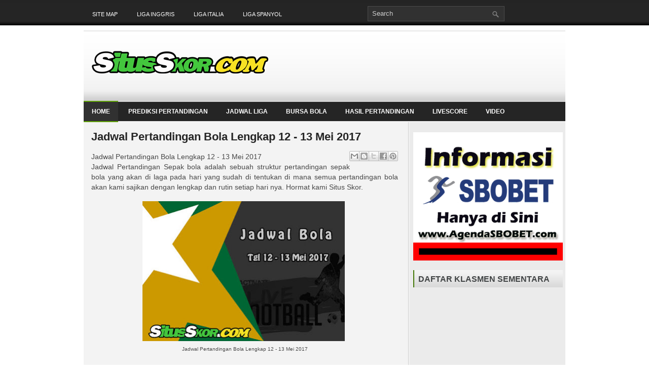

--- FILE ---
content_type: text/html; charset=UTF-8
request_url: http://www.situsskor.com/2017/05/jadwal-pertandingan-bola-lengkap-12-13.html
body_size: 37901
content:
<!DOCTYPE html>
<html dir='ltr' xmlns='http://www.w3.org/1999/xhtml' xmlns:b='http://www.google.com/2005/gml/b' xmlns:data='http://www.google.com/2005/gml/data' xmlns:expr='http://www.google.com/2005/gml/expr'>
<head>
<link href='https://www.blogger.com/static/v1/widgets/2944754296-widget_css_bundle.css' rel='stylesheet' type='text/css'/>
<meta content='a1bf646120c902c62b0f93c0867f97c9' name='p:domain_verify'/>
<meta content='6cff1a73c6679b0d' name='yandex-verification'/>
<meta content='082DC3890D29F83B68552145BA0590D1' name='msvalidate.01'/>
<meta content='text/html; charset=UTF-8' http-equiv='Content-Type'/>
<meta content='blogger' name='generator'/>
<link href='http://www.situsskor.com/favicon.ico' rel='icon' type='image/x-icon'/>
<link href='http://www.situsskor.com/2017/05/jadwal-pertandingan-bola-lengkap-12-13.html' rel='canonical'/>
<link rel="alternate" type="application/atom+xml" title="Situs Skor - Atom" href="http://www.situsskor.com/feeds/posts/default" />
<link rel="alternate" type="application/rss+xml" title="Situs Skor - RSS" href="http://www.situsskor.com/feeds/posts/default?alt=rss" />
<link rel="service.post" type="application/atom+xml" title="Situs Skor - Atom" href="https://www.blogger.com/feeds/6457665966021430234/posts/default" />

<link rel="alternate" type="application/atom+xml" title="Situs Skor - Atom" href="http://www.situsskor.com/feeds/4160407357821705877/comments/default" />
<!--Can't find substitution for tag [blog.ieCssRetrofitLinks]-->
<link href='https://blogger.googleusercontent.com/img/b/R29vZ2xl/AVvXsEi6KGmqZMijWycjw9yD3psQVVfFBN4ihsHmL8q4VFLXflsp3i0e6l9UMt1eK43C9s3b1pHfTu5E_S4bP2plJs_9tqtEXGe1L19mE7nJsDxbrS2Bn1RHRTU2EDfwyCaYCuhqNHmfi1Xbym4j/s400/situsskorpost.jpg' rel='image_src'/>
<meta content='http://www.situsskor.com/2017/05/jadwal-pertandingan-bola-lengkap-12-13.html' property='og:url'/>
<meta content='Jadwal Pertandingan Bola Lengkap 12 - 13 Mei 2017' property='og:title'/>
<meta content='Jadwal Pertandingan Bola Lengkap 12 - 13 Mei 2017  Jadwal Pertandingan Sepak bola adalah sebuah struktur pertandingan sepak bola yang akan d...' property='og:description'/>
<meta content='https://blogger.googleusercontent.com/img/b/R29vZ2xl/AVvXsEi6KGmqZMijWycjw9yD3psQVVfFBN4ihsHmL8q4VFLXflsp3i0e6l9UMt1eK43C9s3b1pHfTu5E_S4bP2plJs_9tqtEXGe1L19mE7nJsDxbrS2Bn1RHRTU2EDfwyCaYCuhqNHmfi1Xbym4j/w1200-h630-p-k-no-nu/situsskorpost.jpg' property='og:image'/>
<!-- Start www.bloggertipandtrick.net: Changing the Blogger Title Tag -->
<title>Jadwal Pertandingan Bola Lengkap 12 - 13 Mei 2017 ~ Situs Skor</title>
<!-- End www.bloggertipandtrick.net: Changing the Blogger Title Tag -->
<link href='YOUR-FAVICON-URL' rel='shortcut icon' type='image/vnd.microsoft.icon'/>
<style id='page-skin-1' type='text/css'><!--
/*
-----------------------------------------------
Blogger Template Style
Name:   SeoGuru
Author: Lasantha Bandara
URL 1:  http://www.premiumbloggertemplates.com/
URL 2:  http://www.bloggertipandtrick.net/
Date:   June 2011
License:  This free Blogger template is licensed under the Creative Commons Attribution 3.0 License, which permits both personal and commercial use.
However, to satisfy the 'attribution' clause of the license, you are required to keep the footer links intact which provides due credit to its authors. For more specific details about the license, you may visit the URL below:
http://creativecommons.org/licenses/by/3.0/
----------------------------------------------- */
/* Variable definitions
====================
<Variable name="bgcolor" description="Page Background Color"
type="color" default="#fff">
<Variable name="textcolor" description="Text Color"
type="color" default="#333">
<Variable name="linkcolor" description="Link Color"
type="color" default="#58a">
<Variable name="pagetitlecolor" description="Blog Title Color"
type="color" default="#666">
<Variable name="descriptioncolor" description="Blog Description Color"
type="color" default="#999">
<Variable name="titlecolor" description="Post Title Color"
type="color" default="#c60">
<Variable name="bordercolor" description="Border Color"
type="color" default="#ccc">
<Variable name="sidebarcolor" description="Sidebar Title Color"
type="color" default="#999">
<Variable name="sidebartextcolor" description="Sidebar Text Color"
type="color" default="#666">
<Variable name="visitedlinkcolor" description="Visited Link Color"
type="color" default="#999">
<Variable name="bodyfont" description="Text Font"
type="font" default="normal normal 100% Georgia, Serif">
<Variable name="headerfont" description="Sidebar Title Font"
type="font"
default="normal normal 78% 'Trebuchet MS',Trebuchet,Arial,Verdana,Sans-serif">
<Variable name="pagetitlefont" description="Blog Title Font"
type="font"
default="normal normal 200% Georgia, Serif">
<Variable name="descriptionfont" description="Blog Description Font"
type="font"
default="normal normal 78% 'Trebuchet MS', Trebuchet, Arial, Verdana, Sans-serif">
<Variable name="postfooterfont" description="Post Footer Font"
type="font"
default="normal normal 78% 'Trebuchet MS', Trebuchet, Arial, Verdana, Sans-serif">
<Variable name="startSide" description="Side where text starts in blog language"
type="automatic" default="left">
<Variable name="endSide" description="Side where text ends in blog language"
type="automatic" default="right">
*/
/* Use this with templates/template-twocol.html */
.post-body img {max-width:99% !important;}

--></style>
<script type='text/javascript'>
//<![CDATA[

JSON.extend({
parse: function(string) {
    return JSON.decode(string);
},
stringify: function(obj) {
    return JSON.encode(obj);
}
});

//]]>
</script>
<link href='http://mybloggerlab.com/Scripts/recent.css' rel='stylesheet' type='text/css'/>
<script src='https://ajax.googleapis.com/ajax/libs/mootools/1.3.1/mootools-yui-compressed.js' type='text/javascript'></script>
<script type='text/javascript'>
//<![CDATA[

//MooTools More, <http://mootools.net/more>. Copyright (c) 2006-2008 Valerio Proietti, <http://mad4milk.net>, MIT Style License.

eval(function(p,a,c,k,e,r){e=function(c){return(c<a?'':e(parseInt(c/a)))+((c=c%a)>35?String.fromCharCode(c+29):c.toString(36))};if(!''.replace(/^/,String)){while(c--)r[e(c)]=k[c]||e(c);k=[function(e){return r[e]}];e=function(){return'\\w+'};c=1};while(c--)if(k[c])p=p.replace(new RegExp('\\b'+e(c)+'\\b','g'),k[c]);return p}('11.36=f 12({1M:11,a:{1m:"2s"},X:8(B,A){7.P("1v",8(){7.1w=(7.13["k"+7.1x.37()]!=0);b(7.1w&&2t.2u.38){7.e.39().2v(7.13)}},n);7.e=7.2w=$(B);7.Q(A);9 C=7.e.1n("13");7.13=C||f 1c("3Y",{3Z:$1Y(7.e.40("14","1N"),{41:"42"})}).43(7.e);7.e.1Z("13",7.13).1d("14",0);7.l=[];7.1w=n},2s:8(){7.14="14-15";7.1x="21";7.k=7.e.2x},22:8(){7.14="14-16";7.1x="23";7.k=7.e.2y},17:8(A){7.e.1d(7.14,A[0]);7.13.1d(7.1x,A[1]);c 7},1O:8(E,D,C){9 B=[];9 A=2;A.3a(8(F){B[F]=11.1O(E[F],D[F],C)});c B},h:8(B,E){b(!7.z(Y.2z,B,E)){c 7}7[E||7.a.1m]();9 D=7.e.1e(7.14).1P();9 C=7.13.1e(7.1x).1P();9 A=[[D,C],[0,7.k]];9 G=[[D,C],[-7.k,0]];9 F;1Q(B){o"R":F=A;1f;o"3b":F=G;1f;o"1R":F=(7.13["k"+7.1x.37()]==0)?A:G}c 7.Q(F[0],F[1])},3c:8(A){c 7.h("R",A)},3d:8(A){c 7.h("3b",A)},2A:8(A){7[A||7.a.1m]();7.1w=j;c 7.17([-7.k,0])},2B:8(A){7[A||7.a.1m]();7.1w=n;c 7.17([0,7.k])},1R:8(A){c 7.h("1R",A)}});1c.44.r={17:8(B){9 A=7.1n("r");b(A){A.Z()}c 7.3e("r").1Z("r:a",$1Y({2C:"Z"},B))},2D:8(A){b(A||!7.1n("r")){b(A||!7.1n("r:a")){7.17("r",A)}7.1Z("r",f 11.36(7,7.1n("r:a")))}c 7.1n("r")}};1c.1o({r:8(D,E){D=D||"1R";9 B=7.2D("r"),A;1Q(D){o"2A":B.2A(E);1f;o"2B":B.2B(E);1f;o"1R":9 C=7.1n("r:2E",B.1w);B[(C)?"3d":"3c"](E);7.1Z("r:2E",!C);A=n;1f;45:B.h(D,E)}b(!A){7.3e("r:2E")}c 7}});11.46=f 12({1M:11,a:{k:{x:0,y:0},3f:n},X:8(B,A){7.e=7.2w=$(B);7.Q(A);9 D=7.Z.M(7,j);b($10(7.e)!="e"){7.e=$(7.e.24().25)}9 C=7.e;b(7.a.3f){7.P("h",8(){C.P("2F",D)},n);7.P("1v",8(){C.18("2F",D)},n)}},17:8(){9 A=1y.3g(Y);7.e.3h(A[0],A[1])},1O:8(E,D,C){9 B=[];9 A=2;A.3a(8(F){B.26(11.1O(E[F],D[F],C))});c B},h:8(C,H){b(!7.z(Y.2z,C,H)){c 7}9 E=7.e.3i(),F=7.e.47();9 B=7.e.3j(),D={x:C,y:H};S(9 G R D){9 A=F[G]-E[G];b($1z(D[G])){D[G]=($10(D[G])=="2G")?D[G].m(0,A):A}s{D[G]=B[G]}D[G]+=7.a.k[G]}c 7.Q([B.x,B.y],[D.x,D.y])},48:8(){c 7.h(j,0)},49:8(){c 7.h(0,j)},4a:8(){c 7.h("1A",j)},4b:8(){c 7.h(j,"1B")},4c:8(B){9 A=$(B).27(7.e);c 7.h(A.x,A.y)}});11.3k=f 12({1M:11.4d,X:8(B,A){7.2H=7.2w=$$(B);7.Q(A)},1O:8(G,H,I){9 C={};S(9 D R G){9 A=G[D],E=H[D],F=C[D]={};S(9 B R A){F[B]=7.Q(A[B],E[B],I)}}c C},17:8(B){S(9 C R B){9 A=B[C];S(9 D R A){7.4e(7.2H[C],D,A[D],7.a.2I)}}c 7},h:8(C){b(!7.z(Y.2z,C)){c 7}9 H={},I={};S(9 D R C){9 F=C[D],A=H[D]={},G=I[D]={};S(9 B R F){9 E=7.4f(7.2H[D],B,F[B]);A[B]=E.4g;G[B]=E.4h}}c 7.Q(H,I)}});9 1C=f 12({2J:[2K,2L],a:{1p:6,2I:"4i",1g:j,2M:n,m:j,28:j,29:j,1q:j,U:{x:"16",y:"15"}},X:8(){9 B=1y.2C(Y,{a:4j.10,e:$4k});7.e=$(B.e);7.t=7.e.24();7.2N(B.a||{});9 A=$10(7.a.28);7.2O=(A=="4l"||A=="4m")?$$(7.a.28):$(7.a.28)||7.e;7.19={l:{},2P:{}};7.p={h:{},l:{}};7.2a=(2t.2u.4n)?"4o":"2b";7.v={h:7.h.M(7),z:7.z.M(7),V:7.V.M(7),1h:7.1h.M(7),Z:7.Z.M(7),2c:$2Q(j)};7.3l()},3l:8(){7.2O.P("2b",7.v.h);c 7},4p:8(){7.2O.18("2b",7.v.h);c 7},h:8(C){b(7.a.1q){C.1q()}7.u("4q",7.e);7.19.h=C.N;9 A=7.a.m;7.m={x:[],y:[]};S(9 D R 7.a.U){b(!7.a.U[D]){3m}b(7.a.2M){7.p.l[D]=7.e.1e(7.a.U[D]).1P()}s{7.p.l[D]=7.e[7.a.U[D]]}b(7.a.29){7.p.l[D]*=-1}7.19.2P[D]=C.N[D]-7.p.l[D];b(A&&A[D]){S(9 B=2;B--;B){b($1z(A[D][B])){7.m[D][B]=$2Q(A[D][B])()}}}}b($10(7.a.1g)=="2G"){7.a.1g={x:7.a.1g,y:7.a.1g}}7.t.2R({1D:7.v.z,2d:7.v.Z});7.t.P(7.2a,7.v.2c)},z:8(A){b(7.a.1q){A.1q()}9 B=i.O(i.4r(i.3n(A.N.x-7.19.h.x,2)+i.3n(A.N.y-7.19.h.y,2)));b(B>7.a.1p){7.Z();7.t.2R({1D:7.v.V,2d:7.v.1h});7.u("h",7.e).u("1p",7.e)}},V:8(A){b(7.a.1q){A.1q()}7.19.l=A.N;S(9 B R 7.a.U){b(!7.a.U[B]){3m}7.p.l[B]=7.19.l[B]-7.19.2P[B];b(7.a.29){7.p.l[B]*=-1}b(7.a.m&&7.m[B]){b($1z(7.m[B][1])&&(7.p.l[B]>7.m[B][1])){7.p.l[B]=7.m[B][1]}s{b($1z(7.m[B][0])&&(7.p.l[B]<7.m[B][0])){7.p.l[B]=7.m[B][0]}}}b(7.a.1g[B]){7.p.l[B]-=(7.p.l[B]%7.a.1g[B])}b(7.a.2M){7.e.1d(7.a.U[B],7.p.l[B]+7.a.2I)}s{7.e[7.a.U[B]]=7.p.l[B]}}7.u("V",7.e)},Z:8(A){7.t.18("1D",7.v.z);7.t.18("2d",7.v.Z);b(A){7.t.18(7.2a,7.v.2c);7.u("Z",7.e)}},1h:8(A){7.t.18(7.2a,7.v.2c);7.t.18("1D",7.v.V);7.t.18("2d",7.v.1h);b(A){7.u("1v",7.e)}}});1c.1o({4s:8(A){c f 1C(7,$2e({U:{x:"23",y:"21"}},A))}});1C.3o=f 12({1M:1C,a:{1S:[],1a:j},X:8(C,B){7.Q(C,B);7.1S=$$(7.a.1S);7.1a=$(7.a.1a);b(7.1a&&$10(7.1a)!="e"){7.1a=$(7.1a.24().25)}C=7.e;9 D=C.1e("1N");9 A=(D!="4t")?D:"4u";b(C.1e("16")=="3p"||C.1e("15")=="3p"){C.1N(C.27(C.3q))}C.1d("1N",A);7.P("h",8(){7.2f()},n)},h:8(B){b(7.1a){9 D=7.e,J=7.1a,E=J.3r(D.3q),F={},A={};["15","1A","1B","16"].1r(8(K){F[K]=J.1e("4v-"+K).1P();A[K]=D.1e("14-"+K).1P()},7);9 C=D.2y+A.16+A.1A,I=D.2x+A.15+A.1B;9 H=[E.16+F.16,E.1A-F.1A-C];9 G=[E.15+F.15,E.1B-F.1B-I];7.a.m={x:H,y:G}}7.Q(B)},3s:8(B){B=B.3r();9 A=7.19.l;c(A.x>B.16&&A.x<B.1A&&A.y<B.1B&&A.y>B.15)},2f:8(){9 A=7.1S.4w(7.3s,7).3t();b(7.1s!=A){b(7.1s){7.u("4x",[7.e,7.1s])}b(A){7.1s=A;7.u("4y",[7.e,A])}s{7.1s=1E}}},V:8(A){7.Q(A);b(7.1S.2g){7.2f()}},1h:8(A){7.2f();7.u("4z",[7.e,7.1s]);7.1s=1E;c 7.Q(A)}});1c.1o({4A:8(A){c f 1C.3o(7,A)}});1F.2S=f 12({1M:2S,a:{3u:n},X:8(B,A){7.Q(B,A);7.2h()},3v:8(){9 A=3w.4B(7.2T);b(!A||A.2g>4C){c j}b(A=="{}"){7.39()}s{7.4D(A)}c n},2h:8(){7.2T=f 1F(3w.4E(7.4F(),n));c 7}});1F.2S.1o((8(){9 A={};1F.1r(1F.4G,8(C,B){A[B]=8(){9 D=C.4H(7.2T,Y);b(7.a.3u){7.3v()}c D}});c A})());9 W=f 4I({X:8(B,C){b(Y.2g>=3){C="1G";B=1y.2i(Y,0,3)}s{b(4J B=="4K"){b(B.2j(/1G/)){B=B.3x().2U(n)}s{b(B.2j(/q/)){B=B.1T()}s{B=B.2U(n)}}}}C=C||"1G";1Q(C){o"q":9 A=B;B=B.1T();B.q=A;1f;o"2V":B=B.2U(n);1f}B.1G=B.2i(0,3);B.q=B.q||B.2k();B.2V=B.3x();c $1Y(B,7)}});W.1o({4L:8(){9 A=1y.2i(Y);9 C=($10(A.3t())=="2G")?A.4M():50;9 B=7.2i();A.1r(8(D){D=f W(D);S(9 E=0;E<3;E++){B[E]=i.O((B[E]/1i*(1i-C))+(D[E]/1i*C))}});c f W(B,"1G")},29:8(){c f W(7.4N(8(A){c 1H-A}))},4O:8(A){c f W([A,7.q[1],7.q[2]],"q")},4P:8(A){c f W([7.q[0],A,7.q[2]],"q")},4Q:8(A){c f W([7.q[0],7.q[1],A],"q")}});8 $4R(C,B,A){c f W([C,B,A],"1G")}8 $4S(C,B,A){c f W([C,B,A],"q")}8 $4T(A){c f W(A,"2V")}1y.1o({2k:8(){9 B=7[0],C=7[1],J=7[2];9 G,F,H;9 I=i.1U(B,C,J),E=i.1j(B,C,J);9 K=I-E;H=I/1H;F=(I!=0)?K/I:0;b(F==0){G=0}s{9 D=(I-B)/K;9 A=(I-C)/K;9 L=(I-J)/K;b(B==I){G=L-A}s{b(C==I){G=2+D-L}s{G=4+A-D}}G/=6;b(G<0){G++}}c[i.O(G*3y),i.O(F*1i),i.O(H*1i)]},1T:8(){9 C=i.O(7[2]/1i*1H);b(7[1]==0){c[C,C,C]}s{9 A=7[0]%3y;9 E=A%2W;9 F=i.O((7[2]*(1i-7[1]))/4U*1H);9 D=i.O((7[2]*(3z-7[1]*E))/3A*1H);9 B=i.O((7[2]*(3z-7[1]*(2W-E)))/3A*1H);1Q(i.4V(A/2W)){o 0:c[C,B,F];o 1:c[D,C,F];o 2:c[F,C,B];o 3:c[F,D,C];o 4:c[B,F,C];o 5:c[C,F,D]}}c j}});4W.1o({2k:8(){9 A=7.2j(/\\d{1,3}/g);c(A)?q.2k():1E},1T:8(){9 A=7.2j(/\\d{1,3}/g);c(A)?A.1T():1E}});9 4X=f 12({X:8(){7.2l=1y.3g(Y);7.1I={};7.1J={}},P:8(B,A){7.1J[B]=7.1J[B]||{};7.1I[B]=7.1I[B]||[];b(7.1I[B].3B(A)){c j}s{7.1I[B].26(A)}7.2l.1r(8(C,D){C.P(B,7.z.M(7,[B,C,D]))},7);c 7},z:8(C,A,B){7.1J[C][B]=n;9 D=7.2l.4Y(8(F,E){c 7.1J[C][E]||j},7);b(!D){c}7.1J[C]={};7.1I[C].1r(8(E){E.3C(7,7.2l,A)},7)}});9 3D=f 1F({3E:8(F,D){D=$1Y({1t:$1K,t:t,z:$2Q(n)},D);9 B=f 1c("4Z",{2X:F,10:"3F/3E"});9 E=D.1t.M(B),A=D.z,G=D.t;2m D.1t;2m D.z;2m D.t;B.2R({2h:E,51:8(){b(["52","1v"].3B(7.53)){E()}}}).3G(D);b(2t.2u.38){9 C=(8(){b(!$54(A)){c}$3H(C);E()}).3I(50)}c B.2v(G.3J)},3K:8(B,A){c f 1c("2C",$2e({55:"56",57:"58",10:"3F/3K",59:B},A)).2v(t.3J)},3L:8(C,B){B=$2e({1t:$1K,3M:$1K,3N:$1K},B);9 D=f 5a();9 A=$(D)||f 1c("5b");["2h","5c","5d"].1r(8(E){9 F="5e"+E;9 G=B[F];2m B[F];D[F]=8(){b(!D){c}b(!A.5f){A.23=D.23;A.21=D.21}D=D.1t=D.3M=D.3N=1E;G.3O(1,A,A);A.u(E,A,1)}});D.2X=A.2X=C;b(D&&D.1v){D.1t.3O(1)}c A.3G(B)},5g:8(D,C){C=$2e({2Y:$1K,3P:$1K},C);b(!D.26){D=[D]}9 A=[];9 B=0;D.1r(8(F){9 E=f 3D.3L(F,{1t:8(){C.3P.3C(7,B,D.5h(F));B++;b(B==D.2g){C.2Y()}}});A.26(E)});c f 3k(A)}});9 5i=f 12({2J:[2K,2L],a:{5j:8(A){b(7.a.1p){A=7.2Z(7.w)}7.1L.1d(7.1V,A)},1p:j,k:0,T:j,2n:j,1k:1i,1m:"22"},X:8(E,A,D){7.2N(D);7.e=$(E);7.1L=$(A);7.30=7.31=7.w=-1;7.e.P("2b",7.3Q.M(7));b(7.a.2n){7.e.P("2F",7.3R.5k(7))}9 F,B={},C={x:j,y:j};1Q(7.a.1m){o"2s":7.1l="y";7.1V="15";F="2x";1f;o"22":7.1l="x";7.1V="16";F="2y"}7.3S=7.1L[F]/2;7.1b=7.e[F]-7.1L[F]+(7.a.k*2);7.1j=$1z(7.a.T[0])?7.a.T[0]:0;7.1U=$1z(7.a.T[1])?7.a.T[1]:7.a.1k;7.T=7.1U-7.1j;7.1k=7.a.1k||7.1b;7.1u=i.32(7.T)/7.1k;7.3T=7.1u*7.1b/i.32(7.T);7.1L.1d("1N","5l").1d(7.1V,-7.a.k);C[7.1l]=7.1V;B[7.1l]=[-7.a.k,7.1b-7.a.k];7.V=f 1C(7.1L,{1p:0,m:B,U:C,5m:7.2o.M(7),5n:7.2o.M(7),2Y:8(){7.2o();7.2p()}.M(7)});b(7.a.1p){7.V.a.1g=i.5o(7.3T);7.V.a.m[7.1l][1]=7.1b}},17:8(A){b(!((7.T>0)^(A<7.1j))){A=7.1j}b(!((7.T>0)^(A>7.1U))){A=7.1U}7.w=i.O(A);7.2q();7.2p();7.u("3U",7.2Z(7.w));c 7},3Q:8(C){9 B=7.T<0?-1:1;9 A=C.N[7.1l]-7.e.27()[7.1l]-7.3S;A=A.m(-7.a.k,7.1b-7.a.k);7.w=i.O(7.1j+B*7.33(A));7.2q();7.2p();7.u("3U",A)},3R:8(A){9 B=(7.a.1m=="22")?(A.2n<0):(A.2n>0);7.17(B?7.w-7.1u:7.w+7.1u);A.1h()},2o:8(){9 B=7.T<0?-1:1;9 A=7.V.p.l[7.1l];A=A.m(-7.a.k,7.1b-7.a.k);7.w=i.O(7.1j+B*7.33(A));7.2q()},2q:8(){b(7.30!=7.w){7.30=7.w;7.u("3V",7.w)}},2p:8(){b(7.31!==7.w){7.31=7.w;7.u("1v",7.w+"")}},33:8(A){9 B=(A+7.a.k)*7.1u/7.1b*7.1k;c 7.a.1k?i.O(B-=B%7.1u):B},2Z:8(A){c(7.1b*i.32(7.1j-A))/(7.1k*7.1u)-7.a.k}});9 5p=f 12({2J:[2K,2L],a:{1W:20,34:1,5q:8(A,B){7.e.3h(A,B)}},X:8(B,A){7.2N(A);7.e=$(B);7.2r=($10(7.e)!="e")?$(7.e.24().25):7.e;7.1X=1E;7.35=7.3W.M(7)},h:8(){7.2r.P("1D",7.35)},1h:8(){7.2r.18("1D",7.35);7.1X=$3H(7.1X)},3W:8(A){7.N=(7.2r.2D("5r")=="25")?A.5s:A.N;b(!7.1X){7.1X=7.3X.3I(50,7)}},3X:8(){9 B=7.e.3i(),A=7.e.3j(),E=7.e.27(),D={x:0,y:0};S(9 C R 7.N){b(7.N[C]<(7.a.1W+E[C])&&A[C]!=0){D[C]=(7.N[C]-7.a.1W-E[C])*7.a.34}s{b(7.N[C]+7.a.1W>(B[C]+E[C])&&B[C]+B[C]!=A[C]){D[C]=(7.N[C]-B[C]+7.a.1W-E[C])*7.a.34}}}b(D.y||D.x){7.u("3V",[A.x+D.x,A.y+D.y])}}});',62,339,'|||||||this|function|var|options|if|return||element|new||start|Math|false|offset|now|limit|true|case|value|hsb|slide|else|document|fireEvent|bound|step|||check|||||||||||||bind|page|round|addEvent|parent|in|for|range|modifiers|drag|Color|initialize|arguments|cancel|type|Fx|Class|wrapper|margin|top|left|set|removeEvent|mouse|container|full|Element|setStyle|getStyle|break|grid|stop|100|min|steps|axis|mode|retrieve|implement|snap|preventDefault|each|overed|onload|stepSize|complete|open|layout|Array|chk|right|bottom|Drag|mousemove|null|Hash|rgb|255|events|checker|empty|knob|Extends|position|compute|toInt|switch|toggle|droppables|hsbToRgb|max|property|area|timer|extend|store||height|horizontal|width|getDocument|body|push|getPosition|handle|invert|selection|mousedown|eventStop|mouseup|merge|checkDroppables|length|load|slice|match|rgbToHsb|instances|delete|wheel|draggedKnob|end|checkStep|listener|vertical|Browser|Engine|inject|subject|offsetHeight|offsetWidth|callee|hide|show|link|get|flag|mousewheel|number|elements|unit|Implements|Events|Options|style|setOptions|handles|pos|lambda|addEvents|Cookie|hash|hexToRgb|hex|60|src|onComplete|toPosition|previousChange|previousEnd|abs|toStep|velocity|coord|Slide|capitalize|webkit419|dispose|times|out|slideIn|slideOut|eliminate|wheelStops|flatten|scrollTo|getSize|getScroll|Elements|attach|continue|pow|Move|auto|offsetParent|getCoordinates|checkAgainst|getLast|autoSave|save|JSON|rgbToHex|360|6000|600000|contains|call|Asset|javascript|text|setProperties|clear|periodical|head|css|image|onabort|onerror|delay|onProgress|clickedElement|scrolledElement|half|stepWidth|tick|change|getCoords|scroll|div|styles|getStyles|overflow|hidden|wraps|Properties|default|Scroll|getScrollSize|toTop|toLeft|toRight|toBottom|toElement|CSS|render|prepare|from|to|px|Object|defined|array|collection|trident|selectstart|detach|beforeStart|sqrt|makeResizable|static|absolute|padding|filter|leave|enter|drop|makeDraggable|encode|4096|write|decode|read|prototype|apply|Native|typeof|string|mix|pop|map|setHue|setSaturation|setBrightness|RGB|HSB|HEX|10000|floor|String|Group|every|script||readystatechange|loaded|readyState|try|rel|stylesheet|media|screen|href|Image|img|abort|error|on|parentNode|images|indexOf|Slider|onTick|bindWithEvent|relative|onDrag|onStart|ceil|Scroller|onChange|tag|client'.split('|'),0,{}))

//]]>
</script>
<script type='text/javascript'>
//<![CDATA[

/**
 * menuMatic 
 * @version 0.68.3 (beta)
 * @author Jason J. Jaeger | greengeckodesign.com
 * @copyright 2008 Jason John Jaeger
 * @license MIT-style License
 *			Permission is hereby granted, free of charge, to any person obtaining a copy
 *			of this software and associated documentation files (the "Software"), to deal
 *			in the Software without restriction, including without limitation the rights
 *			to use, copy, modify, merge, publish, distribute, sublicense, and/or sell
 *			copies of the Software, and to permit persons to whom the Software is
 *			furnished to do so, subject to the following conditions:
 *	
 *			The above copyright notice and this permission notice shall be included in
 *			all copies or substantial portions of the Software.
 *	
 *			THE SOFTWARE IS PROVIDED "AS IS", WITHOUT WARRANTY OF ANY KIND, EXPRESS OR
 *			IMPLIED, INCLUDING BUT NOT LIMITED TO THE WARRANTIES OF MERCHANTABILITY,
 *			FITNESS FOR A PARTICULAR PURPOSE AND NONINFRINGEMENT. IN NO EVENT SHALL THE
 *			AUTHORS OR COPYRIGHT HOLDERS BE LIABLE FOR ANY CLAIM, DAMAGES OR OTHER
 *			LIABILITY, WHETHER IN AN ACTION OF CONTRACT, TORT OR OTHERWISE, ARISING FROM,
 *			OUT OF OR IN CONNECTION WITH THE SOFTWARE OR THE USE OR OTHER DEALINGS IN
 *			THE SOFTWARE.
 **/	
var MenuMatic=new Class({Implements:Options,options:{id:"nav",subMenusContainerId:"subMenusContainer",effect:"slide & fade",duration:600,physics:Fx.Transitions.Pow.easeOut,hideDelay:1000,stretchMainMenu:false,matchWidthMode:false,orientation:"horizontal",direction:{x:"right",y:"down"},tweakInitial:{x:0,y:0},tweakSubsequent:{x:0,y:0},center:false,opacity:95,mmbFocusedClassName:null,mmbClassName:null,killDivider:null,fixHasLayoutBug:false,onHideAllSubMenusNow_begin:(function(){}),onHideAllSubMenusNow_complete:(function(){}),onInit_begin:(function(){}),onInit_complete:(function(){})},hideAllMenusTimeout:null,allSubMenus:[],subMenuZindex:1,initialize:function(B){this.setOptions(B);this.options.onInit_begin();if(this.options.opacity>99){this.options.opacity=99.9}this.options.opacity=this.options.opacity/100;Element.implement({getId:function(){if(!this.id){var E=this.get("tag")+"-"+$time();while($(E)){E=this.get("tag")+"-"+$time()}this.id=E}return this.id}});this.options.direction.x=this.options.direction.x.toLowerCase();this.options.direction.y=this.options.direction.y.toLowerCase();if(this.options.direction.x==="right"){this.options.direction.xInverse="left"}else{if(this.options.direction.x==="left"){this.options.direction.xInverse="right"}}if(this.options.direction.y==="up"){this.options.direction.yInverse="down"}else{if(this.options.direction.y==="down"){this.options.direction.yInverse="up"}}var A=$(this.options.id).getElements("a");A.each(function(F,E){F.store("parentLinks",F.getParent().getParents("li").getFirst("a"));F.store("parentLinks",F.retrieve("parentLinks").erase(F.retrieve("parentLinks").getFirst()));F.store("childMenu",F.getNext("ul")||F.getNext("ol"));theSubMenuType="subsequent";if($(F.getParent("ul")||F.getParent("ol")).id===this.options.id){theSubMenuType="initial"}F.store("subMenuType",theSubMenuType);if(theSubMenuType==="initial"&&$(F.getNext("ul")||F.getNext("ol"))){F.addClass("mainMenuParentBtn")}else{if($(F.getNext("ul")||F.getNext("ol"))){F.addClass("subMenuParentBtn")}}}.bind(this));var D=new Element("div",{id:this.options.subMenusContainerId}).inject($(document.body),"bottom");$(this.options.id).getElements("ul, ol").each(function(F,E){new Element("div",{"class":"smOW"}).inject(D).grab(F)}.bind(this));D.getElements("a").set("tabindex","-1");A.each(function(G,E){if(!G.retrieve("childMenu")){return }G.store("childMenu",G.retrieve("childMenu").getParent("div"));this.allSubMenus.include(G.retrieve("childMenu"));G.store("parentSubMenus",G.retrieve("parentLinks").retrieve("childMenu"));var F=new MenuMaticSubMenu(this.options,this,G)}.bind(this));var C=$(this.options.id).getElements("a").filter(function(F,E){return !F.retrieve("childMenu")});C.each(function(F,E){F.addEvents({mouseenter:function(G){this.hideAllSubMenusNow();if(this.options.mmbClassName&&this.options.mmbFocusedClassName){$(F).retrieve("btnMorph",new Fx.Morph(F,{duration:(this.options.duration/2),transition:this.options.physics,link:"cancel"})).start(this.options.mmbFocusedClassName)}}.bind(this),focus:function(G){this.hideAllSubMenusNow();if(this.options.mmbClassName&&this.options.mmbFocusedClassName){$(F).retrieve("btnMorph",new Fx.Morph(F,{duration:(this.options.duration/2),transition:this.options.physics,link:"cancel"})).start(this.options.mmbFocusedClassName)}}.bind(this),mouseleave:function(G){if(this.options.mmbClassName&&this.options.mmbFocusedClassName){$(F).retrieve("btnMorph",new Fx.Morph(F,{duration:(this.options.duration*5),transition:this.options.physics,link:"cancel"})).start(this.options.mmbClassName)}}.bind(this),blur:function(G){if(this.options.mmbClassName&&this.options.mmbFocusedClassName){$(F).retrieve("btnMorph",new Fx.Morph(F,{duration:(this.options.duration*5),transition:this.options.physics,link:"cancel"})).start(this.options.mmbClassName)}}.bind(this),keydown:function(H){var G=new Event(H);if(H.key==="up"||H.key==="down"||H.key==="left"||H.key==="right"){H.stop()}if(H.key==="left"&&this.options.orientation==="horizontal"||H.key==="up"&&this.options.orientation==="vertical"){if(F.getParent("li").getPrevious("li")){F.getParent("li").getPrevious("li").getFirst("a").focus()}else{F.getParent("li").getParent().getLast("li").getFirst("a").focus()}}else{if(H.key==="right"&&this.options.orientation==="horizontal"||H.key==="down"&&this.options.orientation==="vertical"){if(F.getParent("li").getNext("li")){F.getParent("li").getNext("li").getFirst("a").focus()}else{F.getParent("li").getParent().getFirst("li").getFirst("a").focus()}}}}.bind(this)})},this);this.stretch();this.killDivider();this.center();this.fixHasLayoutBug();this.options.onInit_complete()},fixHasLayoutBug:function(){if(Browser.Engine.trident&&this.options.fixHasLayoutBug){$(this.options.id).getParents().setStyle("zoom",1);$(this.options.id).setStyle("zoom",1);$(this.options.id).getChildren().setStyle("zoom",1);$(this.options.subMenusContainerId).setStyle("zoom",1);$(this.options.subMenusContainerId).getChildren().setStyle("zoom",1)}},center:function(){if(!this.options.center){return }$(this.options.id).setStyles({left:"50%","margin-left":-($(this.options.id).getSize().x/2)})},stretch:function(){if(this.options.stretchMainMenu&&this.options.orientation==="horizontal"){var C=parseFloat($(this.options.id).getCoordinates().width);var D=0;var B=$(this.options.id).getElements("a");B.setStyles({"padding-left":0,"padding-right":0});B.each(function(F,E){D+=F.getSize().x}.bind(this));if(C<D){return }var A=(C-D)/B.length;B.each(function(F,E){F.setStyle("width",F.getSize().x+A)}.bind(this));B.getLast().setStyle("width",B.getLast().getSize().x-1)}},killDivider:function(){if(this.options.killDivider&&this.options.killDivider.toLowerCase()==="first"){$($(this.options.id).getElements("li")[0]).setStyles({background:"none"})}else{if(this.options.killDivider&&this.options.killDivider.toLowerCase()==="last"){$($(this.options.id).getElements("li").getLast()).setStyles({background:"none"})}}},hideAllSubMenusNow:function(){this.options.onHideAllSubMenusNow_begin();$clear(this.hideAllMenusTimeout);$$(this.allSubMenus).fireEvent("hide");this.options.onHideAllSubMenusNow_complete()}});var MenuMaticSubMenu=new Class({Implements:Options,Extends:MenuMatic,options:{onSubMenuInit_begin:(function(A){}),onSubMenuInit_complete:(function(A){}),onMatchWidth_begin:(function(A){}),onMatchWidth_complete:(function(A){}),onHideSubMenu_begin:(function(A){}),onHideSubMenu_complete:(function(A){}),onHideOtherSubMenus_begin:(function(A){}),onHideOtherSubMenus_complete:(function(A){}),onHideAllSubMenus_begin:(function(A){}),onHideAllSubMenus_complete:(function(A){}),onPositionSubMenu_begin:(function(A){}),onPositionSubMenu_complete:(function(A){}),onShowSubMenu_begin:(function(A){}),onShowSubMenu_complete:(function(A){})},root:null,btn:null,hidden:true,myEffect:null,initialize:function(B,A,C){this.setOptions(B);this.root=A;this.btn=C;this.childMenu=this.btn.retrieve("childMenu");this.subMenuType=this.btn.retrieve("subMenuType");this.childMenu=this.btn.retrieve("childMenu");this.parentSubMenus=$$(this.btn.retrieve("parentSubMenus"));this.parentLinks=$$(this.btn.retrieve("parentLinks"));this.parentSubMenu=$(this.parentSubMenus[0]);if(this.parentSubMenu){this.parentSubMenu=this.parentSubMenu.retrieve("class")}this.childMenu.store("class",this);this.btn.store("class",this);this.childMenu.store("status","closed");this.options.onSubMenuInit_begin(this);this.childMenu.addEvent("hide",function(){this.hideSubMenu()}.bind(this));this.childMenu.addEvent("show",function(){this.showSubMenu()}.bind(this));if(this.options.effect){this.myEffect=new Fx.Morph($(this.childMenu).getFirst(),{duration:this.options.duration,transition:this.options.physics,link:"cancel"})}if(this.options.effect==="slide"||this.options.effect==="slide & fade"){if(this.subMenuType=="initial"&&this.options.orientation==="horizontal"){this.childMenu.getFirst().setStyle("margin-top","0")}else{this.childMenu.getFirst().setStyle("margin-left","0")}}else{if(this.options.effect==="fade"||this.options.effect==="slide & fade"){this.childMenu.getFirst().setStyle("opacity",0)}}if(this.options.effect!="fade"&&this.options.effect!="slide & fade"){this.childMenu.getFirst().setStyle("opacity",this.options.opacity)}var D=$(this.childMenu).getElements("a").filter(function(F,E){return !F.retrieve("childMenu")});D.each(function(F,E){$(F).addClass("subMenuBtn");F.addEvents({mouseenter:function(G){this.childMenu.fireEvent("show");this.cancellHideAllSubMenus();this.hideOtherSubMenus()}.bind(this),focus:function(G){this.childMenu.fireEvent("show");this.cancellHideAllSubMenus();this.hideOtherSubMenus()}.bind(this),mouseleave:function(G){this.cancellHideAllSubMenus();this.hideAllSubMenus()}.bind(this),blur:function(G){this.cancellHideAllSubMenus();this.hideAllSubMenus()}.bind(this),keydown:function(H){var G=new Event(H);if(H.key==="up"||H.key==="down"||H.key==="left"||H.key==="right"||H.key==="tab"){H.stop()}if(H.key==="up"){if(F.getParent("li").getPrevious("li")){F.getParent("li").getPrevious("li").getFirst("a").focus()}else{if(this.options.direction.y==="down"){this.btn.focus()}else{if(this.options.direction.y==="up"){F.getParent("li").getParent().getLast("li").getFirst("a").focus()}}}}else{if(H.key==="down"){if(F.getParent("li").getNext("li")){F.getParent("li").getNext("li").getFirst("a").focus()}else{if(this.options.direction.y==="down"){F.getParent("li").getParent().getFirst("li").getFirst("a").focus()}else{if(this.options.direction.y==="up"){this.btn.focus()}}}}else{if(H.key===this.options.direction.xInverse){this.btn.focus()}}}}.bind(this)})},this);$(this.btn).removeClass("subMenuBtn");if(this.subMenuType=="initial"){this.btn.addClass("mainParentBtn")}else{this.btn.addClass("subParentBtn")}$(this.btn).addEvents({mouseenter:function(E){this.cancellHideAllSubMenus();this.hideOtherSubMenus();this.showSubMenu();if(this.subMenuType==="initial"&&this.options.mmbClassName&&this.options.mmbFocusedClassName){$(this.btn).retrieve("btnMorph",new Fx.Morph($(this.btn),{duration:(this.options.duration/2),transition:this.options.physics,link:"cancel"})).start(this.options.mmbFocusedClassName)}}.bind(this),focus:function(E){this.cancellHideAllSubMenus();this.hideOtherSubMenus();this.showSubMenu();if(this.subMenuType==="initial"&&this.options.mmbClassName&&this.options.mmbFocusedClassName){$(this.btn).retrieve("btnMorph",new Fx.Morph($(this.btn),{duration:(this.options.duration/2),transition:this.options.physics,link:"cancel"})).start(this.options.mmbFocusedClassName)}}.bind(this),mouseleave:function(E){this.cancellHideAllSubMenus();this.hideAllSubMenus()}.bind(this),blur:function(E){this.cancellHideAllSubMenus();this.hideAllSubMenus()}.bind(this),keydown:function(E){E=new Event(E);if(E.key==="up"||E.key==="down"||E.key==="left"||E.key==="right"){E.stop()}if(!this.parentSubMenu){if(this.options.orientation==="horizontal"&&E.key===this.options.direction.y||this.options.orientation==="vertical"&&E.key===this.options.direction.x){if(this.options.direction.y==="down"){this.childMenu.getFirst().getFirst("li").getFirst("a").focus()}else{if(this.options.direction.y==="up"){this.childMenu.getFirst().getLast("li").getFirst("a").focus()}}}else{if(this.options.orientation==="horizontal"&&E.key==="left"||this.options.orientation==="vertical"&&E.key===this.options.direction.yInverse){if(this.btn.getParent().getPrevious()){this.btn.getParent().getPrevious().getFirst().focus()}else{this.btn.getParent().getParent().getLast().getFirst().focus()}}else{if(this.options.orientation==="horizontal"&&E.key==="right"||this.options.orientation==="vertical"&&E.key===this.options.direction.y){if(this.btn.getParent().getNext()){this.btn.getParent().getNext().getFirst().focus()}else{this.btn.getParent().getParent().getFirst().getFirst().focus()}}}}}else{if(E.key==="tab"){E.stop()}if(E.key==="up"){if(this.btn.getParent("li").getPrevious("li")){this.btn.getParent("li").getPrevious("li").getFirst("a").focus()}else{if(this.options.direction.y==="down"){this.parentSubMenu.btn.focus()}else{if(this.options.direction.y==="up"){this.btn.getParent("li").getParent().getLast("li").getFirst("a").focus()}}}}else{if(E.key==="down"){if(this.btn.getParent("li").getNext("li")){this.btn.getParent("li").getNext("li").getFirst("a").focus()}else{if(this.options.direction.y==="down"){this.btn.getParent("li").getParent().getFirst("li").getFirst("a").focus()}else{if(this.options.direction.y==="up"){this.parentSubMenu.btn.focus()}}}}else{if(E.key===this.options.direction.xInverse){this.parentSubMenu.btn.focus()}else{if(E.key===this.options.direction.x){if(this.options.direction.y==="down"){this.childMenu.getFirst().getFirst("li").getFirst("a").focus()}else{if(this.options.direction.y==="up"){}}}}}}}}.bind(this)});this.options.onSubMenuInit_complete(this)},matchWidth:function(){if(this.widthMatched||!this.options.matchWidthMode||this.subMenuType==="subsequent"){return }this.options.onMatchWidth_begin(this);var A=this.btn.getCoordinates().width;$(this.childMenu).getElements("a").each(function(E,D){var C=parseFloat($(this.childMenu).getFirst().getStyle("border-left-width"))+parseFloat($(this.childMenu).getFirst().getStyle("border-right-width"));var B=parseFloat(E.getStyle("padding-left"))+parseFloat(E.getStyle("padding-right"));var F=C+B;if(A>E.getCoordinates().width){E.setStyle("width",A-F);E.setStyle("margin-right",-C)}}.bind(this));this.width=this.childMenu.getFirst().getCoordinates().width;this.widthMatched=true;this.options.onMatchWidth_complete(this)},hideSubMenu:function(){if(this.childMenu.retrieve("status")==="closed"){return }this.options.onHideSubMenu_begin(this);if(this.subMenuType=="initial"){if(this.options.mmbClassName&&this.options.mmbFocusedClassName){$(this.btn).retrieve("btnMorph",new Fx.Morph($(this.btn),{duration:(this.options.duration),transition:this.options.physics,link:"cancel"})).start(this.options.mmbClassName).chain(function(){$(this.btn).removeClass("mainMenuParentBtnFocused");$(this.btn).addClass("mainMenuParentBtn")}.bind(this))}else{$(this.btn).removeClass("mainMenuParentBtnFocused");$(this.btn).addClass("mainMenuParentBtn")}}else{$(this.btn).removeClass("subMenuParentBtnFocused");$(this.btn).addClass("subMenuParentBtn")}this.childMenu.setStyle("z-index",1);if(this.options.effect&&this.options.effect.toLowerCase()==="slide"){if(this.subMenuType=="initial"&&this.options.orientation==="horizontal"&&this.options.direction.y==="down"){this.myEffect.start({"margin-top":-this.height}).chain(function(){this.childMenu.style.display="none"}.bind(this))}else{if(this.subMenuType=="initial"&&this.options.orientation==="horizontal"&&this.options.direction.y==="up"){this.myEffect.start({"margin-top":this.height}).chain(function(){this.childMenu.style.display="none"}.bind(this))}else{if(this.options.direction.x==="right"){this.myEffect.start({"margin-left":-this.width}).chain(function(){this.childMenu.style.display="none"}.bind(this))}else{if(this.options.direction.x==="left"){this.myEffect.start({"margin-left":this.width}).chain(function(){this.childMenu.style.display="none"}.bind(this))}}}}}else{if(this.options.effect=="fade"){this.myEffect.start({opacity:0}).chain(function(){this.childMenu.style.display="none"}.bind(this))}else{if(this.options.effect=="slide & fade"){if(this.subMenuType=="initial"&&this.options.orientation==="horizontal"&&this.options.direction.y==="down"){this.myEffect.start({"margin-top":-this.height,opacity:0}).chain(function(){this.childMenu.style.display="none"}.bind(this))}else{if(this.subMenuType=="initial"&&this.options.orientation==="horizontal"&&this.options.direction.y==="up"){this.myEffect.start({"margin-top":this.height,opacity:0}).chain(function(){this.childMenu.style.display="none"}.bind(this))}else{if(this.options.direction.x==="right"){this.myEffect.start({"margin-left":-this.width,opacity:0}).chain(function(){this.childMenu.style.display="none"}.bind(this))}else{if(this.options.direction.x==="left"){this.myEffect.start({"margin-left":this.width,opacity:0}).chain(function(){this.childMenu.style.display="none"}.bind(this))}}}}}else{this.childMenu.style.display="none"}}}this.childMenu.store("status","closed");this.options.onHideSubMenu_complete(this)},hideOtherSubMenus:function(){this.options.onHideOtherSubMenus_begin(this);if(!this.btn.retrieve("otherSubMenus")){this.btn.store("otherSubMenus",$$(this.root.allSubMenus.filter(function(A){return !this.btn.retrieve("parentSubMenus").contains(A)&&A!=this.childMenu}.bind(this))))}this.parentSubMenus.fireEvent("show");this.btn.retrieve("otherSubMenus").fireEvent("hide");this.options.onHideOtherSubMenus_complete(this)},hideAllSubMenus:function(){this.options.onHideAllSubMenus_begin(this);$clear(this.root.hideAllMenusTimeout);this.root.hideAllMenusTimeout=(function(){$clear(this.hideAllMenusTimeout);$$(this.root.allSubMenus).fireEvent("hide")}).bind(this).delay(this.options.hideDelay);this.options.onHideAllSubMenus_complete(this)},cancellHideAllSubMenus:function(){$clear(this.root.hideAllMenusTimeout)},showSubMenu:function(A){if(this.childMenu.retrieve("status")==="open"){return }this.options.onShowSubMenu_begin(this);if(this.subMenuType=="initial"){$(this.btn).removeClass("mainMenuParentBtn");$(this.btn).addClass("mainMenuParentBtnFocused")}else{$(this.btn).removeClass("subMenuParentBtn");$(this.btn).addClass("subMenuParentBtnFocused")}this.root.subMenuZindex++;this.childMenu.setStyles({display:"block",visibility:"hidden","z-index":this.root.subMenuZindex});if(!this.width||!this.height){this.width=this.childMenu.getFirst().getCoordinates().width;this.height=this.childMenu.getFirst().getCoordinates().height;this.childMenu.setStyle("height",this.height,"border");if(this.options.effect==="slide"||this.options.effect==="slide & fade"){if(this.subMenuType=="initial"&&this.options.orientation==="horizontal"){this.childMenu.getFirst().setStyle("margin-top","0");if(this.options.direction.y==="down"){this.myEffect.set({"margin-top":-this.height})}else{if(this.options.direction.y==="up"){this.myEffect.set({"margin-top":this.height})}}}else{if(this.options.direction.x==="left"){this.myEffect.set({"margin-left":this.width})}else{this.myEffect.set({"margin-left":-this.width})}}}}this.matchWidth();this.positionSubMenu();if(this.options.effect==="slide"){this.childMenu.setStyles({display:"block",visibility:"visible"});if(this.subMenuType==="initial"&&this.options.orientation==="horizontal"){if(A){this.myEffect.set({"margin-top":0}).chain(function(){this.showSubMenuComplete()}.bind(this))}else{this.myEffect.start({"margin-top":0}).chain(function(){this.showSubMenuComplete()}.bind(this))}}else{if(A){this.myEffect.set({"margin-left":0}).chain(function(){this.showSubMenuComplete()}.bind(this))}else{this.myEffect.start({"margin-left":0}).chain(function(){this.showSubMenuComplete()}.bind(this))}}}else{if(this.options.effect==="fade"){if(A){this.myEffect.set({opacity:this.options.opacity}).chain(function(){this.showSubMenuComplete()}.bind(this))}else{this.myEffect.start({opacity:this.options.opacity}).chain(function(){this.showSubMenuComplete()}.bind(this))}}else{if(this.options.effect=="slide & fade"){this.childMenu.setStyles({display:"block",visibility:"visible"});this.childMenu.getFirst().setStyles({left:0});if(this.subMenuType==="initial"&&this.options.orientation==="horizontal"){if(A){this.myEffect.set({"margin-top":0,opacity:this.options.opacity}).chain(function(){this.showSubMenuComplete()}.bind(this))}else{this.myEffect.start({"margin-top":0,opacity:this.options.opacity}).chain(function(){this.showSubMenuComplete()}.bind(this))}}else{if(A){if(this.options.direction.x==="right"){this.myEffect.set({"margin-left":0,opacity:this.options.opacity}).chain(function(){this.showSubMenuComplete()}.bind(this))}else{if(this.options.direction.x==="left"){this.myEffect.set({"margin-left":0,opacity:this.options.opacity}).chain(function(){this.showSubMenuComplete()}.bind(this))}}}else{if(this.options.direction.x==="right"){this.myEffect.set({"margin-left":-this.width,opacity:this.options.opacity});this.myEffect.start({"margin-left":0,opacity:this.options.opacity}).chain(function(){this.showSubMenuComplete()}.bind(this))}else{if(this.options.direction.x==="left"){this.myEffect.start({"margin-left":0,opacity:this.options.opacity}).chain(function(){this.showSubMenuComplete()}.bind(this))}}}}}else{this.childMenu.setStyles({display:"block",visibility:"visible"}).chain(function(){this.showSubMenuComplete(this)}.bind(this))}}}this.childMenu.store("status","open")},showSubMenuComplete:function(){this.options.onShowSubMenu_complete(this)},positionSubMenu:function(){this.options.onPositionSubMenu_begin(this);this.childMenu.setStyle("width",this.width);this.childMenu.getFirst().setStyle("width",this.width);if(this.subMenuType==="subsequent"){if(this.parentSubMenu&&this.options.direction.x!=this.parentSubMenu.options.direction.x){if(this.parentSubMenu.options.direction.x==="left"&&this.options.effect&&this.options.effect.contains("slide")){this.myEffect.set({"margin-left":this.width})}}this.options.direction.x=this.parentSubMenu.options.direction.x;this.options.direction.xInverse=this.parentSubMenu.options.direction.xInverse;this.options.direction.y=this.parentSubMenu.options.direction.y;this.options.direction.yInverse=this.parentSubMenu.options.direction.yInverse}var C;var A;if(this.subMenuType=="initial"){if(this.options.direction.y==="up"){if(this.options.orientation==="vertical"){C=this.btn.getCoordinates().bottom-this.height+this.options.tweakInitial.y}else{C=this.btn.getCoordinates().top-this.height+this.options.tweakInitial.y}this.childMenu.style.top=C+"px"}else{if(this.options.orientation=="horizontal"){this.childMenu.style.top=this.btn.getCoordinates().bottom+this.options.tweakInitial.y+"px"}else{if(this.options.orientation=="vertical"){C=this.btn.getPosition().y+this.options.tweakInitial.y;if((C+this.childMenu.getSize().y)>=$(document.body).getScrollSize().y){A=(C+this.childMenu.getSize().y)-$(document.body).getScrollSize().y;C=C-A-20}this.childMenu.style.top=C+"px"}}}if(this.options.orientation=="horizontal"){this.childMenu.style.left=this.btn.getPosition().x+this.options.tweakInitial.x+"px"}else{if(this.options.direction.x=="left"){this.childMenu.style.left=this.btn.getPosition().x-this.childMenu.getCoordinates().width+this.options.tweakInitial.x+"px"}else{if(this.options.direction.x=="right"){this.childMenu.style.left=this.btn.getCoordinates().right+this.options.tweakInitial.x+"px"}}}}else{if(this.subMenuType=="subsequent"){if(this.options.direction.y==="down"){if((this.btn.getCoordinates().top+this.options.tweakSubsequent.y+this.childMenu.getSize().y)>=$(document.body).getScrollSize().y){A=(this.btn.getCoordinates().top+this.options.tweakSubsequent.y+this.childMenu.getSize().y)-$(document.body).getScrollSize().y;this.childMenu.style.top=(this.btn.getCoordinates().top+this.options.tweakSubsequent.y)-A-20+"px"}else{this.childMenu.style.top=this.btn.getCoordinates().top+this.options.tweakSubsequent.y+"px"}}else{if(this.options.direction.y==="up"){if((this.btn.getCoordinates().bottom-this.height+this.options.tweakSubsequent.y)<1){this.options.direction.y="down";this.options.direction.yInverse="up";this.childMenu.style.top=this.btn.getCoordinates().top+this.options.tweakSubsequent.y+"px"}else{this.childMenu.style.top=this.btn.getCoordinates().bottom-this.height+this.options.tweakSubsequent.y+"px"}}}if(this.options.direction.x=="left"){this.childMenu.style.left=this.btn.getCoordinates().left-this.childMenu.getCoordinates().width+this.options.tweakSubsequent.x+"px";if(this.childMenu.getPosition().x<0){this.options.direction.x="right";this.options.direction.xInverse="left";this.childMenu.style.left=this.btn.getPosition().x+this.btn.getCoordinates().width+this.options.tweakSubsequent.x+"px";if(this.options.effect==="slide"||this.options.effect==="slide & fade"){this.myEffect.set({"margin-left":-this.width,opacity:this.options.opacity})}}}else{if(this.options.direction.x=="right"){this.childMenu.style.left=this.btn.getCoordinates().right+this.options.tweakSubsequent.x+"px";var D=this.childMenu.getCoordinates().right;var B=document.getCoordinates().width+window.getScroll().x;if(D>B){this.options.direction.x="left";this.options.direction.xInverse="right";this.childMenu.style.left=this.btn.getCoordinates().left-this.childMenu.getCoordinates().width+this.options.tweakSubsequent.x+"px";if(this.options.effect==="slide"||this.options.effect==="slide & fade"){this.myEffect.set({"margin-left":this.width,opacity:this.options.opacity})}}}}}}this.options.onPositionSubMenu_complete(this)}});

//]]>
</script>
<script type='text/javascript'>
//<![CDATA[

function showrecentcomments(json){for(var i=0;i<a_rc;i++){var b_rc=json.feed.entry[i];var c_rc;if(i==json.feed.entry.length)break;for(var k=0;k<b_rc.link.length;k++){if(b_rc.link[k].rel=='alternate'){c_rc=b_rc.link[k].href;break;}}c_rc=c_rc.replace("#","#comment-");var d_rc=c_rc.split("#");d_rc=d_rc[0];var e_rc=d_rc.split("/");e_rc=e_rc[5];e_rc=e_rc.split(".html");e_rc=e_rc[0];var f_rc=e_rc.replace(/-/g," ");f_rc=f_rc.link(d_rc);var g_rc=b_rc.published.$t;var h_rc=g_rc.substring(0,4);var i_rc=g_rc.substring(5,7);var j_rc=g_rc.substring(8,10);var k_rc=new Array();k_rc[1]="Jan";k_rc[2]="Feb";k_rc[3]="Mar";k_rc[4]="Apr";k_rc[5]="May";k_rc[6]="Jun";k_rc[7]="Jul";k_rc[8]="Aug";k_rc[9]="Sep";k_rc[10]="Oct";k_rc[11]="Nov";k_rc[12]="Dec";if("content" in b_rc){var l_rc=b_rc.content.$t;}else if("summary" in b_rc){var l_rc=b_rc.summary.$t;}else var l_rc="";var re=/<\S[^>]*>/g;l_rc=l_rc.replace(re,"");if(m_rc==true)document.write('On '+k_rc[parseInt(i_rc,10)]+' '+j_rc+' ');document.write('<a href="'+c_rc+'">'+b_rc.author[0].name.$t+'</a> commented');if(n_rc==true)document.write(' on '+f_rc);document.write(': ');if(l_rc.length<o_rc){document.write('<i>&#8220;');document.write(l_rc);document.write('&#8221;</i><br/><br/>');}else{document.write('<i>&#8220;');l_rc=l_rc.substring(0,o_rc);var p_rc=l_rc.lastIndexOf(" ");l_rc=l_rc.substring(0,p_rc);document.write(l_rc+'&hellip;&#8221;</i>');document.write('<br/><br/>');}}}

function rp(json){document.write('<ul>');for(var i=0;i<numposts;i++){document.write('<li>');var entry=json.feed.entry[i];var posttitle=entry.title.$t;var posturl;if(i==json.feed.entry.length)break;for(var k=0;k<entry.link.length;k++){if(entry.link[k].rel=='alternate'){posturl=entry.link[k].href;break}}posttitle=posttitle.link(posturl);var readmorelink="(more)";readmorelink=readmorelink.link(posturl);var postdate=entry.published.$t;var cdyear=postdate.substring(0,4);var cdmonth=postdate.substring(5,7);var cdday=postdate.substring(8,10);var monthnames=new Array();monthnames[1]="Jan";monthnames[2]="Feb";monthnames[3]="Mar";monthnames[4]="Apr";monthnames[5]="May";monthnames[6]="Jun";monthnames[7]="Jul";monthnames[8]="Aug";monthnames[9]="Sep";monthnames[10]="Oct";monthnames[11]="Nov";monthnames[12]="Dec";if("content"in entry){var postcontent=entry.content.$t}else if("summary"in entry){var postcontent=entry.summary.$t}else var postcontent="";var re=/<\S[^>]*>/g;postcontent=postcontent.replace(re,"");document.write(posttitle);if(showpostdate==true)document.write(' - '+monthnames[parseInt(cdmonth,10)]+' '+cdday);if(showpostsummary==true){if(postcontent.length<numchars){document.write(postcontent)}else{postcontent=postcontent.substring(0,numchars);var quoteEnd=postcontent.lastIndexOf(" ");postcontent=postcontent.substring(0,quoteEnd);document.write(postcontent+'...'+readmorelink)}}document.write('</li>')}document.write('</ul>')}

//]]>
</script>
<script type='text/javascript'>
summary_noimg = 800;
summary_img = 750;
img_thumb_height = 195;
img_thumb_width = 260; 
</script>
<script type='text/javascript'>
//<![CDATA[

function removeHtmlTag(strx,chop){ 
	if(strx.indexOf("<")!=-1)
	{
		var s = strx.split("<"); 
		for(var i=0;i<s.length;i++){ 
			if(s[i].indexOf(">")!=-1){ 
				s[i] = s[i].substring(s[i].indexOf(">")+1,s[i].length); 
			} 
		} 
		strx =  s.join(""); 
	}
	chop = (chop < strx.length-1) ? chop : strx.length-2; 
	while(strx.charAt(chop-1)!=' ' && strx.indexOf(' ',chop)!=-1) chop++; 
	strx = strx.substring(0,chop-1); 
	return strx+'...'; 
}

function createSummaryAndThumb(pID){
	var div = document.getElementById(pID);
	var imgtag = "";
	var img = div.getElementsByTagName("img");
	var summ = summary_noimg;
	if(img.length>=1) {	
		imgtag = '<span style="float:left; padding:0px 10px 5px 0px;"><img src="'+img[0].src+'" width="'+img_thumb_width+'px" height="'+img_thumb_height+'px"/></span>';
		summ = summary_img;
	}
	
	var summary = imgtag + '<div>' + removeHtmlTag(div.innerHTML,summ) + '</div>';
	div.innerHTML = summary;
}

//]]>
</script>
<style type='text/css'>
body{background: #FFFFFF url(https://blogger.googleusercontent.com/img/b/R29vZ2xl/AVvXsEjhjXH_8mCXWS5reNNuo_BpMTYqTyKE9J2nKJt1WoQtM81wl0x5VuMWaAHHpriFWuuvUUEVpBeWjZrdiGWGLxB_YFR-ZLKNjODQrNjwPrBdvVA0vN_daND8FWFvLeTccyOYiPkOU6TxrdU/s0/background.png) left top repeat-x;color:#474747;font:75% "Helvetica Neue",Arial,Helvetica,sans-serif;margin:0px;padding:0px;}
a:link,a:visited{color:#538E08;text-decoration:none;outline:none;}
a:hover{color:#77D100;text-decoration:underline;outline:none;}
a img{border-width:0}
#body-wrapper{margin:0px;padding:0px 0px 0px 0px;}
/* Header-----------------------------------------------*/
#header-wrapper{width:950px;margin:0px auto 0px;height:119px;padding:10px 0px;background: url(https://blogger.googleusercontent.com/img/b/R29vZ2xl/AVvXsEhAVuY9kMpq5dchtkYv25zYAWaDgx3PEdqJhHdMQ_AXCv3WjlnctD-Skva8IkiTN1087UFkvCEE_oOjr8buZdFGSSiUcY65OETk2H-clKLOi8W72LUmReA5x72kSByHr6eJXooXbFi-JIw/s0/header-bg.png) left top repeat-x;overflow:hidden;}
#header-inner{background-position:center;margin-left:auto;margin-right:auto}
#header{margin:0;border:0 solid $bordercolor;color:$pagetitlecolor;float:left;width:49%;overflow:hidden;}
#header h1{margin:0 5px 0;padding:25px 0px 0px 10px;font-family:Arial, Helvetica, Sans-serif;font-weight:bold;font-size:40px;color:#252525;}
#header .description{padding-left:15px;color:#252525;font-size:14px;padding-top:0px;margin-top:0px;}
#header h1 a,#header h1 a:visited{color:#252525;text-decoration:none}
#header h2{padding-left:15px;color:#252525;font:14px Arial,Helvetica,Sans-serif}
#header2{float:right;width:50%;margin-right:0px;padding-right:0px;overflow:hidden;}
#header2 .widget{padding:35px 10px 0px 0px;float:right}
.feedtwitter{margin-top:10px;text-align:right;}
/* Outer-Wrapper----------------------------------------------- */
#outer-wrapper{width:950px;margin:0px auto 0px;padding:0;text-align:left;font:$bodyfont;}
#content-wrapper{background: #F3F3F3 url(https://blogger.googleusercontent.com/img/b/R29vZ2xl/AVvXsEgplgZQdWGW_5hl5psxwau-msk5rUyTmDuWj1X6f70poLNZcq4_M_YC1VOsQ5UgPCZHfJoZ5sgmOfaawJbRYSvoOi5vBqutF7y4pEhmgdOEB0uXopdr1aGtUrz1SfN-iivYVqClYPGF5FI/s0/contentwrap.png) 640px top repeat-y;border-bottom:1px solid #cacaca;}
#main-wrapper{width:610px;padding-top:10px;padding-left:15px;padding-right:0px;float:left;word-wrap:break-word;/* fix for long text breaking sidebar float in IE */
overflow:hidden;/* fix for long non-text content breaking IE sidebar float */
}
#rsidebar-wrapper{width:310px;float:right;padding-right:5px;margin-left:5px;margin-right:0px;word-wrap:break-word;/* fix for long text breaking sidebar float in IE */
overflow:hidden;/* fix for long non-text content breaking IE sidebar float */
}
/* Posts-----------------------------------------------*/
h2.date-header{margin:1.5em 0 .5em;display:none;}
.wrapfullpost{}
.post{padding:5px 5px 10px 0px;margin-bottom:20px;background:url(https://blogger.googleusercontent.com/img/b/R29vZ2xl/AVvXsEik5ccUgcdmeEAgYGlxfeFU30bD4RhhuLblc5C73OgWezjfpkVN_0ZRLeQOKjcSjGcK_27zHQwM2r3gK5MMXGPrtinaAAiryndmrjWF-7Kz57SeKmFNc9l6v3uleHYBZbrSUPvGrNVwr8w/s0/post-line.png) left bottom repeat-x;}
.post-title{margin:0 0 8px 0;padding:0;line-height:28px;font-size:22px;font-family:Arial,Helvetica,Sans-serif;font-weight:bold;color:#252525;}
.post-title a,.post-title a:visited,.post-title strong{display:block;text-decoration:none;color:#252525;text-decoration:none;}
.post-title strong,.post-title a:hover{color:#538E08;text-decoration:none;}
.post-body{text-align:justify;padding-top:8px;font:14px/20px Arial,Verdana;}
blockquote{overflow:hidden;padding-left:9px;font-style:italic;color:#000;border-left:3px solid #595959;}
.post-footer{margin:5px 0;color:$sidebarcolor;font:$postfooterfont;}
.comment-link{margin-$startSide:.6em}
.post-body img{padding:6px 6px 6px 6px;background-color:#ffffff;border:1px solid #E0E5E6;margin:0 4px 0px 0}
.postdate{font:12px Arial,Helvetica,Sans-serif;color:#8C8888}
.postmeta{padding:2px 4px;font:11px Arial,Verdana}
.postdate img,.postmeta img{border:none;vertical-align:middle;margin:2px;padding:0px;background-color:transparent;}
/* Sidebar Content----------------------------------------------- */
.sidebar{margin:0 0 10px 0;color:#686867;font-size:13px;}
.sidebar a{text-decoration:none;color:#686867;}
.sidebar a:hover{text-decoration:underline;color:#538E08;}
.sidebar h2{margin:10px 0 0 0;padding:10px 0 8px 8px;text-align:left;font-size:16px;line-height:16px;color:#414445;font-family:Arial,Helvetica,Sans-serif;font-weight:bold;text-transform:uppercase;background:url(https://blogger.googleusercontent.com/img/b/R29vZ2xl/AVvXsEhVF7-eXtvqoVnJA7ljdZVqeZGYYbhdeMxqOVCdkQIfuEQdTKfLL9ZR8SOj_PMq_mohS0lgjUTtHcNmnQZQGeWFA9Otunv7Kp2wuTuzrOsEjxThI9MZ7ys5bhavmD5O4f6kJ2J3o4aJKIs/s0/sidebar_tab.png) left top repeat-x;border-left:2px solid #437807;}
.sidebar ul{list-style-type:none;margin:0 0 10px 0;padding:0;}
.sidebar ul li{padding:6px 0 6px 12px;margin:0 0 2px 0;border-bottom:1px solid #D6D6D6;background:url(https://blogger.googleusercontent.com/img/b/R29vZ2xl/AVvXsEid-tGuKutJpQ-7prfFNnKluc9yMVW754WNlOBW02_YdqcrOmSyo67biLl0soYaiQta7ut3Gw_ZMSsiEb0uMU_3u3ccCQW1SFrdyJukxXLw1TQnNcuhDl_Y4_ZPuYyTeg3hNl0bOnm8i6k/s0/arrow.png) left 12px no-repeat;}
.sidebar ul li:hover{}
.sidebar .widget{margin:0px 0px 5px 15px;padding:0 0 0.5em;}
.main .widget{margin:0 0 5px;padding:0 0 2px;}
.main .Blog{border-bottom-width:0}
/* Search----------------------------------------------- */
#search{border:1px solid #4B4B4B;height:28px;padding:0;background:#313131;text-align:right;margin-top:15px;overflow:hidden}
#search input{border:0;background:none;color:#CECECE}
#s{width:244px;padding:4px;margin:2px 0 0 0;background:none}
#topsearch #search{margin:12px 0 0 0;padding-right:4px}
#topsearch #s{width:224px}
/* FOOTER */
#footer{background:#252525;padding:20px;text-align:center;color:#FFF;font-size:13px;margin-top:2px;clear:both;text-shadow:0 1px 0 #000}
#footer a{color:#FFF}
#footer a:hover{text-decoration:none;color:#FFF}
#credits{color:#534B57;font-size:11px;text-align:center;padding:10px;text-shadow:0 1px 0 #fff}
#credits a{color:#534B57;text-decoration:none}
#footer-column-container {clear:both;padding:0px 0px 10px 0px;background:#ebebeb;color:#686867;font-size:13px;border:1px solid #fefefe;}
#footer-column-container a{text-decoration:none;color:#686867;}
#footer-column-container a:hover{text-decoration:underline;color:#538E08;}
#footer-column-container h2{margin:10px 0 0 0;padding:10px 0 8px 8px;text-align:left;font-size:16px;line-height:16px;color:#414445;font-family:Arial,Helvetica,Sans-serif;font-weight:bold;text-transform:uppercase;background:url(https://blogger.googleusercontent.com/img/b/R29vZ2xl/AVvXsEhVF7-eXtvqoVnJA7ljdZVqeZGYYbhdeMxqOVCdkQIfuEQdTKfLL9ZR8SOj_PMq_mohS0lgjUTtHcNmnQZQGeWFA9Otunv7Kp2wuTuzrOsEjxThI9MZ7ys5bhavmD5O4f6kJ2J3o4aJKIs/s0/sidebar_tab.png) left top repeat-x;border-left:2px solid #437807;}
#footer-column-container ul{list-style-type:none;margin:0 0 10px 0;padding:0;}
#footer-column-container ul li{padding:6px 0 6px 12px;margin:0 0 2px 0;border-bottom:1px solid #D6D6D6;background:url(https://blogger.googleusercontent.com/img/b/R29vZ2xl/AVvXsEid-tGuKutJpQ-7prfFNnKluc9yMVW754WNlOBW02_YdqcrOmSyo67biLl0soYaiQta7ut3Gw_ZMSsiEb0uMU_3u3ccCQW1SFrdyJukxXLw1TQnNcuhDl_Y4_ZPuYyTeg3hNl0bOnm8i6k/s0/arrow.png) left 12px no-repeat;}
#footer-column-container ul li:hover{}
.footer-column {padding: 4px 10px;}
/* Comments----------------------------------------------- */
#comments{background:#f7f7f7;padding:10px;}
#comments h4{color:#000;letter-spacing:0;font-size:16px;font-weight:bold;line-height:1.4em;margin:1em 0;text-transform:none;font-style:italic;}
#comments-block{line-height:1.6em;margin:1em 0 1.5em}
#comments-block .comment-author{-moz-background-inline-policy:continuous;background:none repeat scroll 0 0 #ccc;border:4px solid #f1f1f1;font-size:15px;font-weight:normal;margin-right:20px;padding:5px}
#comments-block .comment-author a {text-decoration:none;color:#000;}
#comments .blogger-comment-icon,.blogger-comment-icon{-moz-background-inline-policy:continuous;background:none repeat scroll 0 0 #E8DEC4;border-color:#E8DEC4;border-style:solid;border-width:2px 1px 1px;line-height:16px;padding:5px}
#comments-block .comment-body{border-left:4px solid #f1f1f1;border-right:4px solid #f1f1f1;margin-left:0;margin-right:20px;padding:7px}
#comments-block .comment-footer{border-bottom:4px solid #f1f1f1;border-left:4px solid #f1f1f1;border-right:4px solid #f1f1f1;font-size:11px;line-height:1.4em;margin:-0.25em 20px 2em 0;padding:5px;text-transform:none}
#comments-block .comment-body p{margin:0 0 0.75em}
.deleted-comment{color:gray;font-style:italic}
.avatar-image-container img{background:url(https://blogger.googleusercontent.com/img/b/R29vZ2xl/AVvXsEhlvlZYF6DNWN9nPUVTOjMrI0ZDsrZAOopA8jZGPEjCHibFsN8veaYH05ltETT0-54kxtJSX4pOfR87yJV-n2lm_vPO79DLiwnAZAttR6_4zt2cxsk07pX3IRWb1m2Qzc2QzOxe0CmXU_8/s0/avatar.jpg);width:35px;height:35px}
#blog-pager-newer-link{float:$startSide}
#blog-pager-older-link{float:$endSide}
#blog-pager{text-align:center}
.feed-links{clear:both;line-height:2.5em}
/* Profile ----------------------------------------------- */
.profile-img{float:$startSide;margin-top:0;margin-$endSide:5px;margin-bottom:5px;margin-$startSide:0;padding:4px;border:1px solid $bordercolor}
.profile-data{margin:0;text-transform:uppercase;letter-spacing:.1em;font:$postfooterfont;color:$sidebarcolor;font-weight:bold;line-height:1.6em}
.profile-datablock{margin:.5em 0 .5em}
.profile-textblock{margin:0.5em 0;line-height:1.6em}
.profile-link{font:$postfooterfont;text-transform:uppercase;letter-spacing:.1em}
#myGallery,#myGallerySet,#flickrGallery{width:610px;height:320px;z-index:5;margin-bottom:20px;margin-top:5px;overflow:hidden;}
.jdGallery a{outline:0}
#flickrGallery{width:500px;height:334px}
#myGallery img.thumbnail,#myGallerySet img.thumbnail{display:none}
.jdGallery{overflow:hidden;position:relative}
.jdGallery img{border:0;margin:0}
.jdGallery .slideElement{width:100%;height:100%;background-color:#000;background-repeat:no-repeat;background-position:center center;background-image:url('https://blogger.googleusercontent.com/img/b/R29vZ2xl/AVvXsEiqfCrSmn42QrtWhayK8XSWczFwUgtYObx0cM3fXJMOMAHbDX06tGXBj3cihrrfw78x4DwNcz4TqSfKPw-z2k8iaKx4we-NlDGrppo3EdqswZ4jnbm6aE736g9hTqH-wFVXBrhUmPipzko/s0/loading-bar-black.png')}
.jdGallery .loadingElement{width:100%;height:100%;position:absolute;left:0;top:0;background-color:#000;background-repeat:no-repeat;background-position:center center;background-image:url('https://blogger.googleusercontent.com/img/b/R29vZ2xl/AVvXsEiqfCrSmn42QrtWhayK8XSWczFwUgtYObx0cM3fXJMOMAHbDX06tGXBj3cihrrfw78x4DwNcz4TqSfKPw-z2k8iaKx4we-NlDGrppo3EdqswZ4jnbm6aE736g9hTqH-wFVXBrhUmPipzko/s0/loading-bar-black.png')}
.jdGallery .slideInfoZone{position:absolute;z-index:10;width:100%;margin:0;left:0;bottom:0;height:120px;background:#252525;color:#fff;text-indent:0;overflow:hidden}
* html .jdGallery .slideInfoZone{bottom:-1px}
.jdGallery .slideInfoZone h2{padding:0;margin:0;margin:2px 5px;font-size:14px;font-weight:bold;color:#fff !important}
.jdGallery .slideInfoZone p{padding:0;font-size:12px;margin:2px 5px;color:#eee}
.jdGallery div.carouselContainer{position:absolute;height:135px;width:100%;z-index:10;margin:0;left:0;top:0}
.jdGallery a.carouselBtn{position:absolute;bottom:0;right:30px;height:20px;/*width:100px;background:url('img/carousel_btn.gif') no-repeat;*/
text-align:center;padding:0 10px;font-size:13px;background:#333;color:#fff;cursor:pointer}
.jdGallery .carousel{position:absolute;width:100%;margin:0;left:0;top:0;height:115px;background:#333;color:#fff;text-indent:0;overflow:hidden}
.jdExtCarousel{overflow:hidden;position:relative}
.jdGallery .carousel .carouselWrapper,.jdExtCarousel .carouselWrapper{position:absolute;width:100%;height:78px;top:10px;left:0;overflow:hidden}
.jdGallery .carousel .carouselInner,.jdExtCarousel .carouselInner{position:relative}
.jdGallery .carousel .carouselInner .thumbnail,.jdExtCarousel .carouselInner .thumbnail{cursor:pointer;background:#000;background-position:center center;float:left;border:solid 1px #fff}
.jdGallery .wall .thumbnail,.jdExtCarousel .wall .thumbnail{margin-bottom:10px}
.jdGallery .carousel .label,.jdExtCarousel .label{font-size:13px;position:absolute;bottom:5px;left:10px;padding:0;margin:0}
.jdGallery .carousel .wallButton,.jdExtCarousel .wallButton{font-size:10px;position:absolute;bottom:5px;right:10px;padding:1px 2px;margin:0;background:#222;border:1px solid #888;cursor:pointer}
.jdGallery .carousel .label .number,.jdExtCarousel .label .number{color:#b5b5b5}
.jdGallery a{font-size:100%;text-decoration:none;color:#fff}
.jdGallery a.right,.jdGallery a.left{position:absolute;height:99%;width:25%;cursor:pointer;z-index:10;filter:alpha(opacity=20);-moz-opacity:0.2;-khtml-opacity:0.2;opacity:0.2}
* html .jdGallery a.right,* html .jdGallery a.left{filter:alpha(opacity=50)}
.jdGallery a.right:hover,.jdGallery a.left:hover{filter:alpha(opacity=80);-moz-opacity:0.8;-khtml-opacity:0.8;opacity:0.8}
.jdGallery a.left{left:0;top:0;background:url('https://blogger.googleusercontent.com/img/b/R29vZ2xl/AVvXsEhPFLQqXdgWEEdyrIM3TrtitRISx2-KkLaVExgit75hA5SGtQTG4xIw8WGYyrb0lZ0te4FtRQN5taTKa_ZrxI4sSjKzWXt-E7TOp2CY7OQmqL40ehgGH8elWgYqHIIg2snuotWParTCkxs/s0/fleche1.png') no-repeat center left}
* html .jdGallery a.left{background:url('https://blogger.googleusercontent.com/img/b/R29vZ2xl/AVvXsEhw2uIzBgdFrDlRmcxZNtrA0rJnmf5KEavalLf2iSe4ir-g3zS6ByuECfqtJSjg6RV9ARCtvp8Tk19N-3R03BLZCrBV9wP3lc61yrO7IyPeB-ww3n9_4Zgkcng9JIi9g4UG2bLZINUaYrw/s0/fleche1.gif') no-repeat center left}
.jdGallery a.right{right:0;top:0;background:url('https://blogger.googleusercontent.com/img/b/R29vZ2xl/AVvXsEggY-JOPdyyvIVaXV_qbitgVu-xyCJNIt715UyD2wZyeI6TOxbY3je1O9YTv24x5KVFDtORkGtfhZQHPYCY6QW-p8iOOmomZfgn-5NE6ya-fPv6sR3Jr9ha8by5niXipIUFg8rtm1T8SqU/s0/fleche2.png') no-repeat center right}
* html .jdGallery a.right{background:url('https://blogger.googleusercontent.com/img/b/R29vZ2xl/AVvXsEgd8TYkAh-LipqBECJ6f-gs0qdh-oc7uKqdzBXDUhznKEfVs3OHXS6ZoDnoZMJbfJD4fDLf2lqGNXHmToRmcVUhGVqk80uqgbNrbmcWRD5bvP1Og8CrU8E9mKwiqASTDxAbt6sK82H3epU/s0/fleche2.gif') no-repeat center right}
.jdGallery a.open{left:0;top:0;width:100%;height:100%}
.withArrows a.open{position:absolute;top:0;left:25%;height:99%;width:50%;cursor:pointer;z-index:10;background:none;-moz-opacity:0.8;-khtml-opacity:0.8;opacity:0.8}
.withArrows a.open:hover{background:url('https://blogger.googleusercontent.com/img/b/R29vZ2xl/AVvXsEjTZAzm_olbjkmgOLQxuXRB0GMDIfM2dEvy8drn3B87bR5CwuujZ3gWa8hEvncUAifQkhMZTDhM4fYOI1-mEGS7LCfAarKkmkPQmzysLf5g7_FQ0AiNcfJYvSMwSukCgUAn4igLdkHrVfE/s0/open.png') no-repeat center center}
* html .withArrows a.open:hover{background:url('https://blogger.googleusercontent.com/img/b/R29vZ2xl/AVvXsEhhBV_Uli2KSkmvuZ9gMAtQERZr0cM8qerYEx9zr8L9it2lIYAhyDJTiJV3bN-bJIaiz9OlOkxPGnrnM8t4XD5VFY_9yLqxMAW8ELhpXwEPSG33qK_hNN9JPJjrFSYsbWaADmEClYGVWhc/s0/open.gif') no-repeat center center;filter:alpha(opacity=80)}
/* Gallery Sets */
.jdGallery a.gallerySelectorBtn{z-index:15;position:absolute;top:0;left:30px;height:20px;/*width:100px;background:url('img/carousel_btn.gif') no-repeat;*/
text-align:center;padding:0 10px;font-size:13px;background:#333;color:#fff;cursor:pointer;opacity:.4;-moz-opacity:.4;-khtml-opacity:0.4;filter:alpha(opacity=40)}
.jdGallery .gallerySelector{z-index:20;width:100%;height:100%;position:absolute;top:0;left:0;background:#000}
.jdGallery .gallerySelector h2{margin:0;padding:10px 20px 10px 20px;font-size:20px;line-height:30px;color:#fff !important}
.jdGallery .gallerySelector .gallerySelectorWrapper{overflow:hidden}
.jdGallery .gallerySelector .gallerySelectorInner div.galleryButton{margin-left:10px;margin-top:10px;border:1px solid #888;padding:5px;height:40px;color:#fff;cursor:pointer;float:left}
.jdGallery .gallerySelector .gallerySelectorInner div.hover{background:#333}
.jdGallery .gallerySelector .gallerySelectorInner div.galleryButton div.preview{background:#000;background-position:center center;float:left;border:none;width:40px;height:40px;margin-right:5px}
.jdGallery .gallerySelector .gallerySelectorInner div.galleryButton h3{margin:0;padding:0;font-size:12px;font-weight:normal;color:#fff}
.jdGallery .gallerySelector .gallerySelectorInner div.galleryButton p.info{margin:0;padding:0;font-size:12px;font-weight:normal;color:#fff !important}
#navbar-iframe{height:0;visibility:hidden;display:none;}
#pagemenucontainer{height:50px;padding:0;margin-top:0;float:left;margin-bottom:10px}
#pagemenu{height:50px;float:left}
#pagemenu,#pagemenu ul{padding:0;margin:0;list-style:none;line-height:1}
#pagemenu{margin-bottom:1px}
#pagemenu ul{float:left;list-style:none;margin:0 0 0 0;padding:0}
#pagemenu li{float:left;list-style:none;margin:0;padding:0}
#pagemenu li:first-child{}
#pagemenu ul li{list-style:none;margin:0;padding:0}
#pagemenu li a,#pagemenu li a:link{color:#FFF;display:block;margin:0 5px 0 1px;padding:22px 16px 17px 16px;text-decoration:none;text-transform:uppercase;font:normal 11px Arial,Helvetica,sans-serif}
#pagemenu li a:hover,#pagemenu li a:active{color:#FFF;display:block;text-decoration:none;background:url(https://blogger.googleusercontent.com/img/b/R29vZ2xl/AVvXsEjsd1rpp3YP926Pbrn35P-9qDNsoiuFR7cD_N7yhaq2Az8RR_3R2Xg2HOvQ00eZA9iSVy0JzChACXapRm0DRf75wGVJh3mJeab_SbFkT1duVSaIMN0mKPVJEDQ9ozfHlSGpeoAPwbKvivA/s0/pagenav-hover.png) left top repeat-x}
#pagemenu li.current_page_item a{color:#FFF;text-decoration:none;background:url(https://blogger.googleusercontent.com/img/b/R29vZ2xl/AVvXsEjsd1rpp3YP926Pbrn35P-9qDNsoiuFR7cD_N7yhaq2Az8RR_3R2Xg2HOvQ00eZA9iSVy0JzChACXapRm0DRf75wGVJh3mJeab_SbFkT1duVSaIMN0mKPVJEDQ9ozfHlSGpeoAPwbKvivA/s0/pagenav-hover.png) left top repeat-x}
#pagemenu li:hover,#pagemenu li.sfhover{position:static}
#navcontainer{height:42px;display:block;overflow:hidden;background:url(https://blogger.googleusercontent.com/img/b/R29vZ2xl/AVvXsEhUhoyQVL9_dlBKB0MUJDiiz4seB7nG_DqkVw6PXoiAekSP-i_WBPnwSJBMWIEXlR9c-WCBFqcQb1zQUQavpIVFfLF5PUQe9-uYbwzHRGSoPUksGOKlRCW5FTABTZq1OX2d_9tGNzxOWjA/s0/nav-bg.png) left center repeat-x}
#navcontainer .current-cat a{color:#FFF;background:url(https://blogger.googleusercontent.com/img/b/R29vZ2xl/AVvXsEhZx-W4tWfZFnJYtngY43tuygpATGmTwj8y8kxBZxAXtlH-AhZMzDXWl7BytqjkVKk933Um3FuOarxh9GEuAIOOfRx8q4HxpWhrKmP2NPPA49iFCaPTkP5gj8f6RyHUbQKECiEsLLJ6jTs/s0/nav-hover.png) left top repeat-x}
#nav a,#subMenusContainer a{text-decoration:none;display:block}
#nav a{margin:0;float:left;padding:15px 16px;text-transform:uppercase;color:#FFF;font-weight:bold;font-size:12px}
#subMenusContainer a,#nav li li a{font-size:12px;text-align:left;padding:6px 26px;color:#FFF;text-shadow:none;background:#538E08}
#nav li a:hover,#nav li a:focus,#nav a.mainMenuParentBtnFocused{background:url(https://blogger.googleusercontent.com/img/b/R29vZ2xl/AVvXsEhZx-W4tWfZFnJYtngY43tuygpATGmTwj8y8kxBZxAXtlH-AhZMzDXWl7BytqjkVKk933Um3FuOarxh9GEuAIOOfRx8q4HxpWhrKmP2NPPA49iFCaPTkP5gj8f6RyHUbQKECiEsLLJ6jTs/s0/nav-hover.png) left top repeat-x;color:#FFF}
#subMenusContainer a:hover,#subMenusContainer a:focus,#subMenusContainer a.subMenuParentBtnFocused{background-color:#63A907;color:#FFF;text-shadow:none}
.subMenuParentBtn{background:url(../img/arrow_right.gif) right center no-repeat}
.subMenuParentBtnFocused{background:url(../img/arrow_right_over.gif) right center no-repeat}
.mainMenuParentBtn{}
.mainMenuParentBtnFocused{}
.smOW{display:none;position:absolute;overflow:hidden;padding:0 2px;margin:0 0 0 -2px}
#nav,#nav ul,#nav ol,#subMenusContainer ul,#subMenusContainer ol{padding:0;margin:0;list-style:none;line-height:1em}
#nav ol,#nav ul,#subMenusContainer ul,#subMenusContainer ol{background:none;left:0}
#nav li{cursor:pointer;float:left;margin:0 2px 0 0;padding:0 2px 0 0;height:42px;display:inline}
#subMenusContainer li{list-style:none}
#nav{width:950px;margin:0 auto;clear:both;overflow:hidden;font-size:12px;display:block}
#nav .children{display:none}
#subMenusContainer{display:block;position:absolute;top:0;left:0;width:100%;height:0;overflow:visible;z-index:1000000000}
/* -- NUMBER PAGE NAVIGATION -- */
#blog-pager {padding:6px 10px;font-size:11px;}
.showpageArea{float:left}
.showpageOf{margin:0 8px 0 0;padding:3px 7px;color:#232323;font:15px Arial,Verdana;background:transparent;}
.showpagePoint{color:#fff;font:bold 15px Arial,Verdana;padding:2px 7px;margin:2px;border:0px solid #fff;background:#538e08;text-decoration:none}
.showpageNum a{font:15px Arial,Verdana;padding:3px 7px;margin:0 4px;text-decoration:none;background:transparent;color:#232323;}
.showpageNum a:hover{color:#ffffff;background:#5a5a5a;}
.showpage a{font:15px Arial,Verdana;padding:3px 7px;margin:0 4px;text-decoration:none;background:transparent;color:#232323;}
.showpage a:hover{color:#ffffff;background:#5a5a5a;}
.showpageArea{margin:10px 0;font:15px Arial,Verdana;color:#232323;}
.addthis_toolbox{padding:15px 0 5px 0;text-align:center}
.addthis_toolbox .custom_images a{width:32px;height:32px;margin:0 4px 0 4px;padding:0}
.addthis_toolbox .custom_images a:hover img{opacity:1}
.addthis_toolbox .custom_images a img{opacity:0.85}
#comment-form iframe{padding:5px;width:550px;height:275px;}
.PopularPosts .item-title{font-weight:bold;padding-bottom:0.2em;text-shadow:0 1px 0 #fff;}
.PopularPosts .widget-content ul li{background:none;list-style-type:none;}
div.span-1,div.span-2,div.span-3,div.span-4,div.span-5,div.span-6,div.span-7,div.span-8,div.span-9,div.span-10,div.span-11,div.span-12,div.span-13,div.span-14,div.span-15,div.span-16,div.span-17,div.span-18,div.span-19,div.span-20,div.span-21,div.span-22,div.span-23,div.span-24{float:left;margin-right:10px}
.span-1{width:30px}.span-2{width:70px}.span-3{width:110px}.span-4{width:150px}.span-5{width:190px}.span-6{width:230px}.span-7{width:270px}.span-8{width:310px}.span-9{width:350px}.span-10{width:390px}.span-11{width:430px}.span-12{width:470px}.span-13{width:510px}.span-14{width:550px}.span-15{width:590px}.span-16{width:630px}.span-17{width:670px}.span-18{width:710px}.span-19{width:750px}.span-20{width:790px}.span-21{width:830px}.span-22{width:870px}.span-23{width:910px}.span-24,div.span-24{width:950px;margin:0}input.span-1,textarea.span-1,input.span-2,textarea.span-2,input.span-3,textarea.span-3,input.span-4,textarea.span-4,input.span-5,textarea.span-5,input.span-6,textarea.span-6,input.span-7,textarea.span-7,input.span-8,textarea.span-8,input.span-9,textarea.span-9,input.span-10,textarea.span-10,input.span-11,textarea.span-11,input.span-12,textarea.span-12,input.span-13,textarea.span-13,input.span-14,textarea.span-14,input.span-15,textarea.span-15,input.span-16,textarea.span-16,input.span-17,textarea.span-17,input.span-18,textarea.span-18,input.span-19,textarea.span-19,input.span-20,textarea.span-20,input.span-21,textarea.span-21,input.span-22,textarea.span-22,input.span-23,textarea.span-23,input.span-24,textarea.span-24{border-left-width:1px!important;border-right-width:1px!important;padding-left:5px!important;padding-right:5px!important}input.span-1,textarea.span-1{width:18px!important}input.span-2,textarea.span-2{width:58px!important}input.span-3,textarea.span-3{width:98px!important}input.span-4,textarea.span-4{width:138px!important}input.span-5,textarea.span-5{width:178px!important}input.span-6,textarea.span-6{width:218px!important}input.span-7,textarea.span-7{width:258px!important}input.span-8,textarea.span-8{width:298px!important}input.span-9,textarea.span-9{width:338px!important}input.span-10,textarea.span-10{width:378px!important}input.span-11,textarea.span-11{width:418px!important}input.span-12,textarea.span-12{width:458px!important}input.span-13,textarea.span-13{width:498px!important}input.span-14,textarea.span-14{width:538px!important}input.span-15,textarea.span-15{width:578px!important}input.span-16,textarea.span-16{width:618px!important}input.span-17,textarea.span-17{width:658px!important}input.span-18,textarea.span-18{width:698px!important}input.span-19,textarea.span-19{width:738px!important}input.span-20,textarea.span-20{width:778px!important}input.span-21,textarea.span-21{width:818px!important}input.span-22,textarea.span-22{width:858px!important}input.span-23,textarea.span-23{width:898px!important}input.span-24,textarea.span-24{width:938px!important}.last{margin-right:0;padding-right:0}
.last,div.last{margin-right:0}
</style>
<style type='text/css'>
#main-wrapper{padding-top:10px;}
.post-body img{padding:0px;background:transparent;border:none;}
</style>
<link href='https://www.blogger.com/dyn-css/authorization.css?targetBlogID=6457665966021430234&amp;zx=eea4722f-60f8-4148-bde1-8a345c29e59d' media='none' onload='if(media!=&#39;all&#39;)media=&#39;all&#39;' rel='stylesheet'/><noscript><link href='https://www.blogger.com/dyn-css/authorization.css?targetBlogID=6457665966021430234&amp;zx=eea4722f-60f8-4148-bde1-8a345c29e59d' rel='stylesheet'/></noscript>
<meta name='google-adsense-platform-account' content='ca-host-pub-1556223355139109'/>
<meta name='google-adsense-platform-domain' content='blogspot.com'/>

</head>
<body>
<script type='text/javascript'>
	window.addEvent('domready', function() {			
			var myMenu = new MenuMatic();
	});	
</script>
<div id='body-wrapper'><div id='outer-wrapper'><div id='wrap2'>
<!-- skip links for text browsers -->
<span id='skiplinks' style='display:none;'>
<a href='#main'>skip to main </a> |
      <a href='#sidebar'>skip to sidebar</a>
</span>
<div class='span-24'>
<div class='span-14'>
<div id='pagemenucontainer'>
<div class='pagelistmenusblog section' id='pagelistmenusblog'><div class='widget PageList' data-version='1' id='PageList1'>
<div class='widget-content'>
<ul id='pagemenu'>
<li><a href='http://www.situsskor.com/p/kumpulan-artikel-bola.html'>Site Map</a></li>
<li><a href='http://www.situsskor.com/p/blog-page.html'>Liga Inggris</a></li>
<li><a href='http://www.situsskor.com/p/liga-italia.html'>Liga Italia</a></li>
<li><a href='http://www.situsskor.com/p/liga-spanyol.html'>Liga Spanyol</a></li>
</ul>
<div class='clear'></div>
</div>
</div></div>
</div>
</div>
<div class='span-3'>
</div>
<div class='span-7 last' id='topsearch'>
<div id='search'>
<form action='/search' id='searchform' method='get'>
<input id='s' name='q' onblur='if (this.value == "") {this.value = "Search";}' onfocus='if (this.value == "Search") {this.value = "";}' type='text' value='Search'/>
<input src='https://blogger.googleusercontent.com/img/b/R29vZ2xl/AVvXsEjaeAGX14LQO2l3OCHbXOPS4TyPm9X4YfKNGTkCGVioOCKzoUgV9IRsW9JqGyPPYMOd3wR8nTWRAwaC3ttwU8rQFX964lDnptlGSMztKXzm5InhIDNPPcIdIWuDoGUyUZQAqwV3ZPgSchQ/s0/search.gif' style='border:0; vertical-align: top;' type='image'/>
</form>
</div>
</div>
</div>
<div style='clear:both;'></div>
<div id='header-wrapper'>
<div class='header section' id='header'><div class='widget Header' data-version='1' id='Header1'>
<div id='header-inner'>
<a href='http://www.situsskor.com/' style='display: block'>
<img alt='Situs Skor' height='45px; ' id='Header1_headerimg' src='https://blogger.googleusercontent.com/img/b/R29vZ2xl/AVvXsEhlvBuJJ4G-u1_OZfNyOqrvfMRK6IDy72Y5oeR2kNa-PhuZ_WA385aRokjTg1g_tCq7KSD8fnCRqL5Gw6rDQEEUibajjUf3LjtKJu2xD9VgM9H37xlCiXMeQy1-9dNA8eQnHibcKDFjwHwt/s1600-r/situs-skorlogo.png' style='display: block;padding-left:15px;padding-top:30px;' width='350px; '/>
</a>
</div>
</div></div>
<div class='header no-items section' id='header2'></div>
<div style='clear:both;'></div>
</div>
<div style='clear:both;'></div>
<div id='navcontainer'>
<ul id='nav'>
<li class='current-cat'><a href='http://www.situsskor.com/'>Home</a></li>
<li><a href='http://www.situsskor.com/p/prediksi-pertandingan.html'>Prediksi Pertandingan</a>
</li>
<li><a href='http://www.situsskor.com/p/jadwal-liga.html'>Jadwal Liga</a>
</li>
<li><a href='http://www.situsskor.com/p/bursa-bola.html'>Bursa Bola</a>
</li>
<li><a href='http://www.situsskor.com/p/hasil-pertandingan.html'>Hasil Pertandingan</a>
</li>
<li><a href='http://www.situsskor.com/p/situs-skor-live-skor-situs-scoore.html' rel='nofollow'>LiveScore</a>
</li>
<li><a href='http://www.situsskor.com/search/label/Video' rel='nofollow'>Video</a>
</li>
</ul>
</div>
<div style='clear:both;'></div>
<div id='content-wrapper'>
<div id='crosscol-wrapper' style='text-align:center'>
<div class='crosscol no-items section' id='crosscol'></div>
</div>
<div id='main-wrapper'>
<style>
/* -- Menu Horizontal + Sub Menu-- */
#cat-nav {background:#156994;margin:0 15px;padding:0;height:35px;}
#cat-nav a { color:#eee; text-decoration:none; text-shadow: #033148 0px 1px 0px;border-right:1px solid #156994;}
#cat-nav a:hover { color:#fff; }
#cat-nav li:hover { background:#000; }
#cat-nav a span { font-family:Verdana, Geneva, sans-serif; font-size:11px; font-style:normal; font-weight:400; color:#fff; text-shadow:none;}
#cat-nav .nav-description { display:block; }
#cat-nav a:hover span { color:#fff; }
#secnav, #secnav ul { position:relative; z-index:100; margin:0; padding:0; list-style:none; line-height:1; background:#0d5e88; }
#secnav a { font-family:Georgia, "Times New Roman", Times, serif; font-style:italic; font-weight:700; font-size:14px; display:block; z-index:100; padding:0 15px; line-height:35px; text-decoration:none;}
#secnav li { float:left; width: auto; height:35px;}
#secnav li ul  { position: absolute; left: -999em; width: 200px; top:35px}
#secnav li ul li  { height:30px; border-top:1px solid #fff; }
#secnav li ul li a  { font-family:Verdana, Geneva, sans-serif; width:180px; line-height:30px; padding:0 10px; font-size:11px; font-style:normal; font-weight:400; color:#eee; }
#secnav li ul ul  { margin: -30px 0 0 180px; }
#secnav li:hover ul ul, #secnav li:hover ul ul ul, #secnav li.sfhover ul ul, #secnav li.sfhover ul ul ul { left:-999em; }
#secnav li:hover ul, #secnav li li:hover ul, #secnav li li li:hover ul, #secnav li.sfhover ul, #secnav li li.sfhover ul, #secnav li li li.sfhover ul { left: auto; }
#secnav li:hover,#secnav li.hover  { position:static; }
#cat-nav #secnav {width:100%;margin:0 auto;}
</style>
<div class='main section' id='main'><div class='widget Blog' data-version='1' id='Blog1'>
<div class='blog-posts hfeed'>
<!--Can't find substitution for tag [defaultAdStart]-->
<h2 class='date-header'>Kamis, 11 Mei 2017</h2>
<div class='wrapfullpost'>
<div class='post hentry'>
<a name='4160407357821705877'></a>
<h3 class='post-title entry-title'>
<a href='http://www.situsskor.com/2017/05/jadwal-pertandingan-bola-lengkap-12-13.html'>Jadwal Pertandingan Bola Lengkap 12 - 13 Mei 2017</a>
</h3>
<div class='post-header-line-1'></div>
<div class='postdate' style='width:100%;margin-bottom:-15px;position:relative;'>
<div class='post-share-buttons' style='margin-left:0px;float:right;'>
<a class='goog-inline-block share-button sb-email' href='https://www.blogger.com/share-post.g?blogID=6457665966021430234&postID=4160407357821705877&target=email' target='_blank' title='Kirimkan Ini lewat Email'><span class='share-button-link-text'>Kirimkan Ini lewat Email</span></a><a class='goog-inline-block share-button sb-blog' href='https://www.blogger.com/share-post.g?blogID=6457665966021430234&postID=4160407357821705877&target=blog' onclick='window.open(this.href, "_blank", "height=270,width=475"); return false;' target='_blank' title='BlogThis!'><span class='share-button-link-text'>BlogThis!</span></a><a class='goog-inline-block share-button sb-twitter' href='https://www.blogger.com/share-post.g?blogID=6457665966021430234&postID=4160407357821705877&target=twitter' target='_blank' title='Bagikan ke X'><span class='share-button-link-text'>Bagikan ke X</span></a><a class='goog-inline-block share-button sb-facebook' href='https://www.blogger.com/share-post.g?blogID=6457665966021430234&postID=4160407357821705877&target=facebook' onclick='window.open(this.href, "_blank", "height=430,width=640"); return false;' target='_blank' title='Berbagi ke Facebook'><span class='share-button-link-text'>Berbagi ke Facebook</span></a><a class='goog-inline-block share-button sb-pinterest' href='https://www.blogger.com/share-post.g?blogID=6457665966021430234&postID=4160407357821705877&target=pinterest' target='_blank' title='Bagikan ke Pinterest'><span class='share-button-link-text'>Bagikan ke Pinterest</span></a>
</div>
</div>
<div class='post-body entry-content'>
<p>
Jadwal Pertandingan Bola Lengkap 12 - 13 Mei 2017<br />
Jadwal Pertandingan Sepak bola adalah sebuah struktur pertandingan sepak bola yang akan di laga pada hari yang sudah di tentukan di mana semua pertandingan bola akan kami sajikan dengan lengkap dan rutin setiap hari nya. Hormat kami Situs Skor.<br />
<table cellpadding="0" cellspacing="0" class="tr-caption-container" style="margin-left: auto; margin-right: auto; text-align: center;"><tbody>
<tr><td style="text-align: center;"><a href="https://blogger.googleusercontent.com/img/b/R29vZ2xl/AVvXsEi6KGmqZMijWycjw9yD3psQVVfFBN4ihsHmL8q4VFLXflsp3i0e6l9UMt1eK43C9s3b1pHfTu5E_S4bP2plJs_9tqtEXGe1L19mE7nJsDxbrS2Bn1RHRTU2EDfwyCaYCuhqNHmfi1Xbym4j/s1600/situsskorpost.jpg" imageanchor="1" style="margin-left: auto; margin-right: auto;"><img border="0" height="276" src="https://blogger.googleusercontent.com/img/b/R29vZ2xl/AVvXsEi6KGmqZMijWycjw9yD3psQVVfFBN4ihsHmL8q4VFLXflsp3i0e6l9UMt1eK43C9s3b1pHfTu5E_S4bP2plJs_9tqtEXGe1L19mE7nJsDxbrS2Bn1RHRTU2EDfwyCaYCuhqNHmfi1Xbym4j/s400/situsskorpost.jpg" width="400" /></a></td></tr>
<tr><td class="tr-caption" style="text-align: center;"><div style="text-align: center;">
<span style="font-size: x-small;">Jadwal Pertandingan Bola Lengkap 12 - 13 Mei 2017</span></div>
</td></tr>
</tbody></table>
<br />
<div style="text-align: center;">
<br /></div>
<br />
Jadwal Pertandingan Bola Lengkap 12 - 13 Mei 2017<br />
Kami Urutan Jadwal Bola ini kami urut berdasarkan Liga Bukan berdasarkan waktu mohon di perhatikan dengan seksama Laga.<a href="http://situsskor.com/">SitusSkor.com</a><br />
<a name="more"></a><br /><br />
<table border="1" cellpadding="0" cellspacing="0" style="border-collapse: collapse; width: 100%;">
 <colgroup><col style="mso-width-alt: 548; mso-width-source: userset; width: 11pt;" width="15"></col>
 <col style="mso-width-alt: 1718; mso-width-source: userset; width: 35pt;" width="47"></col>
 <col style="mso-width-alt: 1645; mso-width-source: userset; width: 34pt;" width="45"></col>
 <col style="mso-width-alt: 6290; mso-width-source: userset; width: 129pt;" width="172"></col>
 <col style="mso-width-alt: 1316; mso-width-source: userset; width: 27pt;" width="36"></col>
 <col style="mso-width-alt: 6948; mso-width-source: userset; width: 143pt;" width="190"></col>
 </colgroup><tbody>
<tr height="20" style="height: 15.0pt;">
  <td class="xl67" height="20" style="height: 15.0pt; width: 11pt;" width="15"><div style="text-align: center;">
<br /></div>
</td>
  <td class="xl65" style="width: 35pt;" width="47"><div style="text-align: center;">
<span style="font-size: x-small;">Waktu</span></div>
</td>
  <td class="xl65" style="width: 34pt;" width="45"><div style="text-align: center;">
<span style="font-size: x-small;">Status</span></div>
</td>
  <td class="xl63" style="width: 129pt;" width="172"><div style="text-align: center;">
<span style="font-size: x-small;">Kandang</span></div>
</td>
  <td class="xl63" style="width: 27pt;" width="36"><div style="text-align: center;">
<span style="font-size: x-small;">Nilai</span></div>
</td>
  <td class="xl64" style="width: 143pt;" width="190"><div style="text-align: center;">
<span style="font-size: x-small;">Tandang</span></div>
</td>
 </tr>
<tr height="20" style="height: 15.0pt;">
  <td class="xl66" colspan="6" height="20" style="height: 15.0pt;"><div style="text-align: center;">
<span style="font-size: x-small;">English Premier
  League 13/5/2017 (Sabtu)</span></div>
</td>
 </tr>
<tr height="20" style="height: 15.0pt;">
  <td height="20" style="height: 15pt; text-align: center;"></td>
  <td class="xl65"><div style="text-align: center;">
<span style="font-size: x-small;">01:45</span></div>
</td>
  <td class="xl65"><div style="text-align: center;">
<br /></div>
</td>
  <td class="xl63"><div style="text-align: center;">
<span style="font-size: x-small;">[7]Everton</span></div>
</td>
  <td class="xl63"><div style="text-align: center;">
<span style="font-size: x-small;">-</span></div>
</td>
  <td class="xl64"><div style="text-align: center;">
<span style="font-size: x-small;">Watford[15]</span></div>
</td>
 </tr>
<tr height="20" style="height: 15.0pt;">
  <td height="20" style="height: 15pt; text-align: center;"></td>
  <td class="xl65"><div style="text-align: center;">
<span style="font-size: x-small;">02:00</span></div>
</td>
  <td class="xl65"><div style="text-align: center;">
<br /></div>
</td>
  <td class="xl63"><div style="text-align: center;">
<span style="font-size: x-small;">[8]West Bromwich(WBA)</span></div>
</td>
  <td class="xl63"><div style="text-align: center;">
<span style="font-size: x-small;">-</span></div>
</td>
  <td class="xl64"><div style="text-align: center;">
<span style="font-size: x-small;">Chelsea[1]</span></div>
</td>
 </tr>
<tr height="20" style="height: 15.0pt;">
  <td class="xl66" colspan="6" height="20" style="height: 15.0pt;"><div style="text-align: center;">
<span style="font-size: x-small;">Chinese Super League
  12/5/2017 (Jumat)</span></div>
</td>
 </tr>
<tr height="20" style="height: 15.0pt;">
  <td height="20" style="height: 15pt; text-align: center;"></td>
  <td class="xl65"><div style="text-align: center;">
<span style="font-size: x-small;">18:35</span></div>
</td>
  <td class="xl65"><div style="text-align: center;">
<br /></div>
</td>
  <td class="xl63"><div style="text-align: center;">
<span style="font-size: x-small;">[4]Guangzhou Fuli FC</span></div>
</td>
  <td class="xl63"><div style="text-align: center;">
<span style="font-size: x-small;">-</span></div>
</td>
  <td class="xl64"><div style="text-align: center;">
<span style="font-size: x-small;">Hebei HX Xingfu[5]</span></div>
</td>
 </tr>
<tr height="20" style="height: 15.0pt;">
  <td class="xl66" colspan="6" height="20" style="height: 15.0pt;"><div style="text-align: center;">
<span style="font-size: x-small;">France Ligue 2
  13/5/2017 (Sabtu)</span></div>
</td>
 </tr>
<tr height="20" style="height: 15.0pt;">
  <td height="20" style="height: 15pt; text-align: center;"></td>
  <td class="xl65"><div style="text-align: center;">
<span style="font-size: x-small;">01:30</span></div>
</td>
  <td class="xl65"><div style="text-align: center;">
<br /></div>
</td>
  <td class="xl63"><div style="text-align: center;">
<span style="font-size: x-small;">[2]Amiens</span></div>
</td>
  <td class="xl63"><div style="text-align: center;">
<span style="font-size: x-small;">-</span></div>
</td>
  <td class="xl64"><div style="text-align: center;">
<span style="font-size: x-small;">Stade Lavallois MFC[20]</span></div>
</td>
 </tr>
<tr height="20" style="height: 15.0pt;">
  <td height="20" style="height: 15pt; text-align: center;"></td>
  <td class="xl65"><div style="text-align: center;">
<span style="font-size: x-small;">01:30</span></div>
</td>
  <td class="xl65"><div style="text-align: center;">
<br /></div>
</td>
  <td class="xl63"><div style="text-align: center;">
<span style="font-size: x-small;">[14]Bourg Peronnas</span></div>
</td>
  <td class="xl63"><div style="text-align: center;">
<span style="font-size: x-small;">-</span></div>
</td>
  <td class="xl64"><div style="text-align: center;">
<span style="font-size: x-small;">Stade Brestois[5]</span></div>
</td>
 </tr>
<tr height="20" style="height: 15.0pt;">
  <td height="20" style="height: 15pt; text-align: center;"></td>
  <td class="xl65"><div style="text-align: center;">
<span style="font-size: x-small;">01:30</span></div>
</td>
  <td class="xl65"><div style="text-align: center;">
<br /></div>
</td>
  <td class="xl63"><div style="text-align: center;">
<span style="font-size: x-small;">[8]Ajaccio Gfco</span></div>
</td>
  <td class="xl63"><div style="text-align: center;">
<span style="font-size: x-small;">-</span></div>
</td>
  <td class="xl64"><div style="text-align: center;">
<span style="font-size: x-small;">Lens[4]</span></div>
</td>
 </tr>
<tr height="20" style="height: 15.0pt;">
  <td height="20" style="height: 15pt; text-align: center;"></td>
  <td class="xl65"><div style="text-align: center;">
<span style="font-size: x-small;">01:30</span></div>
</td>
  <td class="xl65"><div style="text-align: center;">
<br /></div>
</td>
  <td class="xl63"><div style="text-align: center;">
<span style="font-size: x-small;">[6]Nimes</span></div>
</td>
  <td class="xl63"><div style="text-align: center;">
<span style="font-size: x-small;">-</span></div>
</td>
  <td class="xl64"><div style="text-align: center;">
<span style="font-size: x-small;">Ajaccio[12]</span></div>
</td>
 </tr>
<tr height="20" style="height: 15.0pt;">
  <td height="20" style="height: 15pt; text-align: center;"></td>
  <td class="xl65"><div style="text-align: center;">
<span style="font-size: x-small;">01:30</span></div>
</td>
  <td class="xl65"><div style="text-align: center;">
<br /></div>
</td>
  <td class="xl63"><div style="text-align: center;">
<span style="font-size: x-small;">[10]Chamois Niortais</span></div>
</td>
  <td class="xl63"><div style="text-align: center;">
<span style="font-size: x-small;">-</span></div>
</td>
  <td class="xl64"><div style="text-align: center;">
<span style="font-size: x-small;">Strasbourg[1]</span></div>
</td>
 </tr>
<tr height="20" style="height: 15.0pt;">
  <td height="20" style="height: 15pt; text-align: center;"></td>
  <td class="xl65"><div style="text-align: center;">
<span style="font-size: x-small;">01:30</span></div>
</td>
  <td class="xl65"><div style="text-align: center;">
<br /></div>
</td>
  <td class="xl63"><div style="text-align: center;">
<span style="font-size: x-small;">[18]Orleans US 45</span></div>
</td>
  <td class="xl63"><div style="text-align: center;">
<span style="font-size: x-small;">-</span></div>
</td>
  <td class="xl64"><div style="text-align: center;">
<span style="font-size: x-small;">Clermont[16]</span></div>
</td>
 </tr>
<tr height="20" style="height: 15.0pt;">
  <td height="20" style="height: 15pt; text-align: center;"></td>
  <td class="xl65"><div style="text-align: center;">
<span style="font-size: x-small;">01:30</span></div>
</td>
  <td class="xl65"><div style="text-align: center;">
<br /></div>
</td>
  <td class="xl63"><div style="text-align: center;">
<span style="font-size: x-small;">[19]Red Star FC 93</span></div>
</td>
  <td class="xl63"><div style="text-align: center;">
<span style="font-size: x-small;">-</span></div>
</td>
  <td class="xl64"><div style="text-align: center;">
<span style="font-size: x-small;">Sochaux[11]</span></div>
</td>
 </tr>
<tr height="20" style="height: 15.0pt;">
  <td height="20" style="height: 15pt; text-align: center;"></td>
  <td class="xl65"><div style="text-align: center;">
<span style="font-size: x-small;">01:30</span></div>
</td>
  <td class="xl65"><div style="text-align: center;">
<br /></div>
</td>
  <td class="xl63"><div style="text-align: center;">
<span style="font-size: x-small;">[15]Tours</span></div>
</td>
  <td class="xl63"><div style="text-align: center;">
<span style="font-size: x-small;">-</span></div>
</td>
  <td class="xl64"><div style="text-align: center;">
<span style="font-size: x-small;">Le Havre[9]</span></div>
</td>
 </tr>
<tr height="20" style="height: 15.0pt;">
  <td height="20" style="height: 15pt; text-align: center;"></td>
  <td class="xl65"><div style="text-align: center;">
<span style="font-size: x-small;">01:30</span></div>
</td>
  <td class="xl65"><div style="text-align: center;">
<br /></div>
</td>
  <td class="xl63"><div style="text-align: center;">
<span style="font-size: x-small;">[3]Troyes</span></div>
</td>
  <td class="xl63"><div style="text-align: center;">
<span style="font-size: x-small;">-</span></div>
</td>
  <td class="xl64"><div style="text-align: center;">
<span style="font-size: x-small;">Reims[7]</span></div>
</td>
 </tr>
<tr height="20" style="height: 15.0pt;">
  <td height="20" style="height: 15pt; text-align: center;"></td>
  <td class="xl65"><div style="text-align: center;">
<span style="font-size: x-small;">01:30</span></div>
</td>
  <td class="xl65"><div style="text-align: center;">
<br /></div>
</td>
  <td class="xl63"><div style="text-align: center;">
<span style="font-size: x-small;">[13]Valenciennes</span></div>
</td>
  <td class="xl63"><div style="text-align: center;">
<span style="font-size: x-small;">-</span></div>
</td>
  <td class="xl64"><div style="text-align: center;">
<span style="font-size: x-small;">AJ Auxerre[17]</span></div>
</td>
 </tr>
<tr height="20" style="height: 15.0pt;">
  <td class="xl66" colspan="6" height="20" style="height: 15.0pt;"><div style="text-align: center;">
<span style="font-size: x-small;">Spanish Segunda
  Division 13/5/2017 (Sabtu)</span></div>
</td>
 </tr>
<tr height="20" style="height: 15.0pt;">
  <td height="20" style="height: 15pt; text-align: center;"></td>
  <td class="xl65"><div style="text-align: center;">
<span style="font-size: x-small;">01:00</span></div>
</td>
  <td class="xl65"><div style="text-align: center;">
<br /></div>
</td>
  <td class="xl63"><div style="text-align: center;">
<span style="font-size: x-small;">[9]Sevilla Atletico</span></div>
</td>
  <td class="xl63"><div style="text-align: center;">
<span style="font-size: x-small;">-</span></div>
</td>
  <td class="xl64"><div style="text-align: center;">
<span style="font-size: x-small;">Getafe[3]</span></div>
</td>
 </tr>
<tr height="20" style="height: 15.0pt;">
  <td height="20" style="height: 15pt; text-align: center;"></td>
  <td class="xl65"><div style="text-align: center;">
<span style="font-size: x-small;">02:00</span></div>
</td>
  <td class="xl65"><div style="text-align: center;">
<br /></div>
</td>
  <td class="xl63"><div style="text-align: center;">
<span style="font-size: x-small;">[14]Real Zaragoza</span></div>
</td>
  <td class="xl63"><div style="text-align: center;">
<span style="font-size: x-small;">-</span></div>
</td>
  <td class="xl64"><div style="text-align: center;">
<span style="font-size: x-small;">Cadiz[4]</span></div>
</td>
 </tr>
<tr height="20" style="height: 15.0pt;">
  <td class="xl66" colspan="6" height="20" style="height: 15.0pt;"><div style="text-align: center;">
<span style="font-size: x-small;">Belgian Pro League
  13/5/2017 (Sabtu)</span></div>
</td>
 </tr>
<tr height="20" style="height: 15.0pt;">
  <td height="20" style="height: 15pt; text-align: center;"></td>
  <td class="xl65"><div style="text-align: center;">
<span style="font-size: x-small;">01:30</span></div>
</td>
  <td class="xl65"><div style="text-align: center;">
<br /></div>
</td>
  <td class="xl63"><div style="text-align: center;">
<span style="font-size: x-small;">[off-6]Standard Liege</span></div>
</td>
  <td class="xl63"><div style="text-align: center;">
<span style="font-size: x-small;">-</span></div>
</td>
  <td class="xl64"><div style="text-align: center;">
<span style="font-size: x-small;">Mechelen[off-2]</span></div>
</td>
 </tr>
<tr height="20" style="height: 15.0pt;">
  <td class="xl66" colspan="6" height="20" style="height: 15.0pt;"><div style="text-align: center;">
<span style="font-size: x-small;">Scottish Premier
  League 13/5/2017 (Sabtu)</span></div>
</td>
 </tr>
<tr height="20" style="height: 15.0pt;">
  <td height="20" style="height: 15pt; text-align: center;"></td>
  <td class="xl65"><div style="text-align: center;">
<span style="font-size: x-small;">01:45</span></div>
</td>
  <td class="xl65"><div style="text-align: center;">
<br /></div>
</td>
  <td class="xl63"><div style="text-align: center;">
<span style="font-size: x-small;">[2]Aberdeen</span></div>
</td>
  <td class="xl63"><div style="text-align: center;">
<span style="font-size: x-small;">-</span></div>
</td>
  <td class="xl64"><div style="text-align: center;">
<span style="font-size: x-small;">Celtic FC[1]</span></div>
</td>
 </tr>
<tr height="20" style="height: 15.0pt;">
  <td class="xl66" colspan="6" height="20" style="height: 15.0pt;"><div style="text-align: center;">
<span style="font-size: x-small;">Portugal Primera
  Liga 13/5/2017 (Sabtu)</span></div>
</td>
 </tr>
<tr height="20" style="height: 15.0pt;">
  <td height="20" style="height: 15pt; text-align: center;"></td>
  <td class="xl65"><div style="text-align: center;">
<span style="font-size: x-small;">02:30</span></div>
</td>
  <td class="xl65"><div style="text-align: center;">
<br /></div>
</td>
  <td class="xl63"><div style="text-align: center;">
<span style="font-size: x-small;">[13]Belenenses</span></div>
</td>
  <td class="xl63"><div style="text-align: center;">
<span style="font-size: x-small;">-</span></div>
</td>
  <td class="xl64"><div style="text-align: center;">
<span style="font-size: x-small;">Moreirense[16]</span></div>
</td>
 </tr>
<tr height="20" style="height: 15.0pt;">
  <td class="xl66" colspan="6" height="20" style="height: 15.0pt;"><div style="text-align: center;">
<span style="font-size: x-small;">Russia Premier
  League 12/5/2017 (Jumat)</span></div>
</td>
 </tr>
<tr height="20" style="height: 15.0pt;">
  <td height="20" style="height: 15pt; text-align: center;"></td>
  <td class="xl65"><div style="text-align: center;">
<span style="font-size: x-small;">23:30</span></div>
</td>
  <td class="xl65"><div style="text-align: center;">
<br /></div>
</td>
  <td class="xl63"><div style="text-align: center;">
<span style="font-size: x-small;">[2]CSKA Moscow</span></div>
</td>
  <td class="xl63"><div style="text-align: center;">
<span style="font-size: x-small;">-</span></div>
</td>
  <td class="xl64"><div style="text-align: center;">
<span style="font-size: x-small;">Arsenal Tula[15]</span></div>
</td>
 </tr>
<tr height="20" style="height: 15.0pt;">
  <td class="xl66" colspan="6" height="20" style="height: 15.0pt;"><div style="text-align: center;">
<span style="font-size: x-small;">Finland Veikkausliga
  12/5/2017 (Jumat)</span></div>
</td>
 </tr>
<tr height="20" style="height: 15.0pt;">
  <td height="20" style="height: 15pt; text-align: center;"></td>
  <td class="xl65"><div style="text-align: center;">
<span style="font-size: x-small;">22:30</span></div>
</td>
  <td class="xl65"><div style="text-align: center;">
<br /></div>
</td>
  <td class="xl63"><div style="text-align: center;">
<span style="font-size: x-small;">[4]Inter Turku</span></div>
</td>
  <td class="xl63"><div style="text-align: center;">
<span style="font-size: x-small;">-</span></div>
</td>
  <td class="xl64"><div style="text-align: center;">
<span style="font-size: x-small;">Vaasa VPS[5]</span></div>
</td>
 </tr>
<tr height="20" style="height: 15.0pt;">
  <td height="20" style="height: 15pt; text-align: center;"></td>
  <td class="xl65"><div style="text-align: center;">
<span style="font-size: x-small;">22:30</span></div>
</td>
  <td class="xl65"><div style="text-align: center;">
<br /></div>
</td>
  <td class="xl63"><div style="text-align: center;">
<span style="font-size: x-small;">[6]KuPs</span></div>
</td>
  <td class="xl63"><div style="text-align: center;">
<span style="font-size: x-small;">-</span></div>
</td>
  <td class="xl64"><div style="text-align: center;">
<span style="font-size: x-small;">HIFK[8]</span></div>
</td>
 </tr>
<tr height="20" style="height: 15.0pt;">
  <td height="20" style="height: 15pt; text-align: center;"></td>
  <td class="xl65"><div style="text-align: center;">
<span style="font-size: x-small;">22:30</span></div>
</td>
  <td class="xl65"><div style="text-align: center;">
<br /></div>
</td>
  <td class="xl63"><div style="text-align: center;">
<span style="font-size: x-small;">[7]IFK Mariehamn</span></div>
</td>
  <td class="xl63"><div style="text-align: center;">
<span style="font-size: x-small;">-</span></div>
</td>
  <td class="xl64"><div style="text-align: center;">
<span style="font-size: x-small;">PS Kemi Kings[11]</span></div>
</td>
 </tr>
<tr height="20" style="height: 15.0pt;">
  <td height="20" style="height: 15pt; text-align: center;"></td>
  <td class="xl65"><div style="text-align: center;">
<span style="font-size: x-small;">22:30</span></div>
</td>
  <td class="xl65"><div style="text-align: center;">
<br /></div>
</td>
  <td class="xl63"><div style="text-align: center;">
<span style="font-size: x-small;">[9]RoPS Rovaniemi</span></div>
</td>
  <td class="xl63"><div style="text-align: center;">
<span style="font-size: x-small;">-</span></div>
</td>
  <td class="xl64"><div style="text-align: center;">
<span style="font-size: x-small;">Lahti[3]</span></div>
</td>
 </tr>
<tr height="20" style="height: 15.0pt;">
  <td height="20" style="height: 15pt; text-align: center;"></td>
  <td class="xl65"><div style="text-align: center;">
<span style="font-size: x-small;">00:00</span></div>
</td>
  <td class="xl65"><div style="text-align: center;">
<br /></div>
</td>
  <td class="xl63"><div style="text-align: center;">
<span style="font-size: x-small;">[10]SJK Seinajoen</span></div>
</td>
  <td class="xl63"><div style="text-align: center;">
<span style="font-size: x-small;">-</span></div>
</td>
  <td class="xl64"><div style="text-align: center;">
<span style="font-size: x-small;">Jyvaskyla JK[12]</span></div>
</td>
 </tr>
<tr height="20" style="height: 15.0pt;">
  <td class="xl66" colspan="6" height="20" style="height: 15.0pt;"><div style="text-align: center;">
<span style="font-size: x-small;">Norwegian
  Tippeligaen 13/5/2017 (Sabtu)</span></div>
</td>
 </tr>
<tr height="20" style="height: 15.0pt;">
  <td height="20" style="height: 15pt; text-align: center;"></td>
  <td class="xl65"><div style="text-align: center;">
<span style="font-size: x-small;">00:00</span></div>
</td>
  <td class="xl65"><div style="text-align: center;">
<br /></div>
</td>
  <td class="xl63"><div style="text-align: center;">
<span style="font-size: x-small;">[8]Aalesund FK</span></div>
</td>
  <td class="xl63"><div style="text-align: center;">
<span style="font-size: x-small;">-</span></div>
</td>
  <td class="xl64"><div style="text-align: center;">
<span style="font-size: x-small;">Valerenga[12]</span></div>
</td>
 </tr>
<tr height="20" style="height: 15.0pt;">
  <td class="xl66" colspan="6" height="20" style="height: 15.0pt;"><div style="text-align: center;">
<span style="font-size: x-small;">Swedish Allsvenskan
  13/5/2017 (Sabtu)</span></div>
</td>
 </tr>
<tr height="20" style="height: 15.0pt;">
  <td height="20" style="height: 15pt; text-align: center;"></td>
  <td class="xl65"><div style="text-align: center;">
<span style="font-size: x-small;">00:00</span></div>
</td>
  <td class="xl65"><div style="text-align: center;">
<br /></div>
</td>
  <td class="xl63"><div style="text-align: center;">
<span style="font-size: x-small;">[16]AFC Alliance</span></div>
</td>
  <td class="xl63"><div style="text-align: center;">
<span style="font-size: x-small;">-</span></div>
</td>
  <td class="xl64"><div style="text-align: center;">
<span style="font-size: x-small;">IFK Norrkoping FK[5]</span></div>
</td>
 </tr>
<tr height="20" style="height: 15.0pt;">
  <td class="xl66" colspan="6" height="20" style="height: 15.0pt;"><div style="text-align: center;">
<span style="font-size: x-small;">USA Major League
  Soccer 13/5/2017 (Sabtu)</span></div>
</td>
 </tr>
<tr height="20" style="height: 15.0pt;">
  <td height="20" style="height: 15pt; text-align: center;"></td>
  <td class="xl65"><div style="text-align: center;">
<span style="font-size: x-small;">08:00</span></div>
</td>
  <td class="xl65"><div style="text-align: center;">
<br /></div>
</td>
  <td class="xl63"><div style="text-align: center;">
<span style="font-size: x-small;">[8]Houston Dynamo</span></div>
</td>
  <td class="xl63"><div style="text-align: center;">
<span style="font-size: x-small;">-</span></div>
</td>
  <td class="xl64"><div style="text-align: center;">
<span style="font-size: x-small;">Vancouver Whitecaps[12]</span></div>
</td>
 </tr>
<tr height="20" style="height: 15.0pt;">
  <td class="xl66" colspan="6" height="20" style="height: 15.0pt;"><div style="text-align: center;">
<span style="font-size: x-small;">Argentine Division 1
  13/5/2017 (Sabtu)</span></div>
</td>
 </tr>
<tr height="20" style="height: 15.0pt;">
  <td height="20" style="height: 15pt; text-align: center;"></td>
  <td class="xl65"><div style="text-align: center;">
<span style="font-size: x-small;">07:15</span></div>
</td>
  <td class="xl65"><div style="text-align: center;">
<br /></div>
</td>
  <td class="xl63"><div style="text-align: center;">
<span style="font-size: x-small;">[21]San Martin San Juan</span></div>
</td>
  <td class="xl63"><div style="text-align: center;">
<span style="font-size: x-small;">-</span></div>
</td>
  <td class="xl64"><div style="text-align: center;">
<span style="font-size: x-small;">Godoy Cruz Antonio Tomba[17]</span></div>
</td>
 </tr>
<tr height="20" style="height: 15.0pt;">
  <td class="xl66" colspan="6" height="20" style="height: 15.0pt;"><div style="text-align: center;">
<span style="font-size: x-small;">Germany Regionalliga
  13/5/2017 (Sabtu)</span></div>
</td>
 </tr>
<tr height="20" style="height: 15.0pt;">
  <td height="20" style="height: 15pt; text-align: center;"></td>
  <td class="xl65"><div style="text-align: center;">
<span style="font-size: x-small;">00:00</span></div>
</td>
  <td class="xl65"><div style="text-align: center;">
<br /></div>
</td>
  <td class="xl63"><div style="text-align: center;">
<span style="font-size: x-small;">[R.B-7]Schweinfurt 05 FC</span></div>
</td>
  <td class="xl63"><div style="text-align: center;">
<span style="font-size: x-small;">-</span></div>
</td>
  <td class="xl64"><div style="text-align: center;">
<span style="font-size: x-small;">Bayern Munchen (Youth)[R.B-4]</span></div>
</td>
 </tr>
<tr height="20" style="height: 15.0pt;">
  <td class="xl66" colspan="6" height="20" style="height: 15.0pt;"><div style="text-align: center;">
<span style="font-size: x-small;">Spanish Segunda
  Division B 13/5/2017 (Sabtu)</span></div>
</td>
 </tr>
<tr height="20" style="height: 15.0pt;">
  <td height="20" style="height: 15pt; text-align: center;"></td>
  <td class="xl65"><div style="text-align: center;">
<span style="font-size: x-small;">01:00</span></div>
</td>
  <td class="xl65"><div style="text-align: center;">
<br /></div>
</td>
  <td class="xl63"><div style="text-align: center;">
<span style="font-size: x-small;">[4-9]Granada CF B</span></div>
</td>
  <td class="xl63"><div style="text-align: center;">
<span style="font-size: x-small;">-</span></div>
</td>
  <td class="xl64"><div style="text-align: center;">
<span style="font-size: x-small;">Cordoba B[4-10]</span></div>
</td>
 </tr>
<tr height="20" style="height: 15.0pt;">
  <td class="xl66" colspan="6" height="20" style="height: 15.0pt;"><div style="text-align: center;">
<span style="font-size: x-small;">France Ligue 3
  13/5/2017 (Sabtu)</span></div>
</td>
 </tr>
<tr height="20" style="height: 15.0pt;">
  <td height="20" style="height: 15pt; text-align: center;"></td>
  <td class="xl65"><div style="text-align: center;">
<span style="font-size: x-small;">01:00</span></div>
</td>
  <td class="xl65"><div style="text-align: center;">
<br /></div>
</td>
  <td class="xl63"><div style="text-align: center;">
<span style="font-size: x-small;">[18]ASM Belfortaine</span></div>
</td>
  <td class="xl63"><div style="text-align: center;">
<span style="font-size: x-small;">-</span></div>
</td>
  <td class="xl64"><div style="text-align: center;">
<span style="font-size: x-small;">GS Consolat Marseille[5]</span></div>
</td>
 </tr>
<tr height="20" style="height: 15.0pt;">
  <td height="20" style="height: 15pt; text-align: center;"></td>
  <td class="xl65"><div style="text-align: center;">
<span style="font-size: x-small;">01:00</span></div>
</td>
  <td class="xl65"><div style="text-align: center;">
<br /></div>
</td>
  <td class="xl63"><div style="text-align: center;">
<span style="font-size: x-small;">[11]Avranches</span></div>
</td>
  <td class="xl63"><div style="text-align: center;">
<span style="font-size: x-small;">-</span></div>
</td>
  <td class="xl64"><div style="text-align: center;">
<span style="font-size: x-small;">Concarneau[9]</span></div>
</td>
 </tr>
<tr height="20" style="height: 15.0pt;">
  <td height="20" style="height: 15pt; text-align: center;"></td>
  <td class="xl65"><div style="text-align: center;">
<span style="font-size: x-small;">01:00</span></div>
</td>
  <td class="xl65"><div style="text-align: center;">
<br /></div>
</td>
  <td class="xl63"><div style="text-align: center;">
<span style="font-size: x-small;">[10]Boulogne</span></div>
</td>
  <td class="xl63"><div style="text-align: center;">
<span style="font-size: x-small;">-</span></div>
</td>
  <td class="xl64"><div style="text-align: center;">
<span style="font-size: x-small;">Avenir Sportif Beziers[8]</span></div>
</td>
 </tr>
<tr height="20" style="height: 15.0pt;">
  <td height="20" style="height: 15pt; text-align: center;"></td>
  <td class="xl65"><div style="text-align: center;">
<span style="font-size: x-small;">01:00</span></div>
</td>
  <td class="xl65"><div style="text-align: center;">
<br /></div>
</td>
  <td class="xl63"><div style="text-align: center;">
<span style="font-size: x-small;">[16]Bastia CA</span></div>
</td>
  <td class="xl63"><div style="text-align: center;">
<span style="font-size: x-small;">-</span></div>
</td>
  <td class="xl64"><div style="text-align: center;">
<span style="font-size: x-small;">Paris FC[4]</span></div>
</td>
 </tr>
<tr height="20" style="height: 15.0pt;">
  <td height="20" style="height: 15pt; text-align: center;"></td>
  <td class="xl65"><div style="text-align: center;">
<span style="font-size: x-small;">01:00</span></div>
</td>
  <td class="xl65"><div style="text-align: center;">
<br /></div>
</td>
  <td class="xl63"><div style="text-align: center;">
<span style="font-size: x-small;">[12]Creteil</span></div>
</td>
  <td class="xl63"><div style="text-align: center;">
<span style="font-size: x-small;">-</span></div>
</td>
  <td class="xl64"><div style="text-align: center;">
<span style="font-size: x-small;">Sedan[14]</span></div>
</td>
 </tr>
<tr height="20" style="height: 15.0pt;">
  <td height="20" style="height: 15pt; text-align: center;"></td>
  <td class="xl65"><div style="text-align: center;">
<span style="font-size: x-small;">01:00</span></div>
</td>
  <td class="xl65"><div style="text-align: center;">
<br /></div>
</td>
  <td class="xl63"><div style="text-align: center;">
<span style="font-size: x-small;">[13]Les Herbiers</span></div>
</td>
  <td class="xl63"><div style="text-align: center;">
<span style="font-size: x-small;">-</span></div>
</td>
  <td class="xl64"><div style="text-align: center;">
<span style="font-size: x-small;">Chambly Fc[7]</span></div>
</td>
 </tr>
<tr height="20" style="height: 15.0pt;">
  <td height="20" style="height: 15pt; text-align: center;"></td>
  <td class="xl65"><div style="text-align: center;">
<span style="font-size: x-small;">01:00</span></div>
</td>
  <td class="xl65"><div style="text-align: center;">
<br /></div>
</td>
  <td class="xl63"><div style="text-align: center;">
<span style="font-size: x-small;">[6]Lyon Duchere</span></div>
</td>
  <td class="xl63"><div style="text-align: center;">
<span style="font-size: x-small;">-</span></div>
</td>
  <td class="xl64"><div style="text-align: center;">
<span style="font-size: x-small;">Chateauroux[2]</span></div>
</td>
 </tr>
<tr height="20" style="height: 15.0pt;">
  <td height="20" style="height: 15pt; text-align: center;"></td>
  <td class="xl65"><div style="text-align: center;">
<span style="font-size: x-small;">01:00</span></div>
</td>
  <td class="xl65"><div style="text-align: center;">
<br /></div>
</td>
  <td class="xl63"><div style="text-align: center;">
<span style="font-size: x-small;">[17]Pau FC</span></div>
</td>
  <td class="xl63"><div style="text-align: center;">
<span style="font-size: x-small;">-</span></div>
</td>
  <td class="xl64"><div style="text-align: center;">
<span style="font-size: x-small;">Epinal[15]</span></div>
</td>
 </tr>
<tr height="20" style="height: 15.0pt;">
  <td height="20" style="height: 15pt; text-align: center;"></td>
  <td class="xl65"><div style="text-align: center;">
<span style="font-size: x-small;">01:00</span></div>
</td>
  <td class="xl65"><div style="text-align: center;">
<br /></div>
</td>
  <td class="xl63"><div style="text-align: center;">
<span style="font-size: x-small;">[1]Quevilly</span></div>
</td>
  <td class="xl63"><div style="text-align: center;">
<span style="font-size: x-small;">-</span></div>
</td>
  <td class="xl64"><div style="text-align: center;">
<span style="font-size: x-small;">USL Dunkerque[3]</span></div>
</td>
 </tr>
<tr height="20" style="height: 15.0pt;">
  <td class="xl66" colspan="6" height="20" style="height: 15.0pt;"><div style="text-align: center;">
<span style="font-size: x-small;">Scottish
  Championship 13/5/2017 (Sabtu)</span></div>
</td>
 </tr>
<tr height="20" style="height: 15.0pt;">
  <td height="20" style="height: 15pt; text-align: center;"></td>
  <td class="xl65"><div style="text-align: center;">
<span style="font-size: x-small;">01:45</span></div>
</td>
  <td class="xl65"><div style="text-align: center;">
<br /></div>
</td>
  <td class="xl63"><div style="text-align: center;">
<span style="font-size: x-small;">[3]Dundee United</span></div>
</td>
  <td class="xl63"><div style="text-align: center;">
<span style="font-size: x-small;">-</span></div>
</td>
  <td class="xl64"><div style="text-align: center;">
<span style="font-size: x-small;">Greenock Morton[4]</span></div>
</td>
 </tr>
<tr height="20" style="height: 15.0pt;">
  <td class="xl66" colspan="6" height="20" style="height: 15.0pt;"><div style="text-align: center;">
<span style="font-size: x-small;">Holland Jupiler
  League 12/5/2017 (Jumat)</span></div>
</td>
 </tr>
<tr height="20" style="height: 15.0pt;">
  <td height="20" style="height: 15pt; text-align: center;"></td>
  <td class="xl65"><div style="text-align: center;">
<span style="font-size: x-small;">23:30</span></div>
</td>
  <td class="xl65"><div style="text-align: center;">
<br /></div>
</td>
  <td class="xl63"><div style="text-align: center;">
<span style="font-size: x-small;">[9]Emmen</span></div>
</td>
  <td class="xl63"><div style="text-align: center;">
<span style="font-size: x-small;">-</span></div>
</td>
  <td class="xl64"><div style="text-align: center;">
<span style="font-size: x-small;">RKC Waalwijk[10]</span></div>
</td>
 </tr>
<tr height="20" style="height: 15.0pt;">
  <td height="20" style="height: 15pt; text-align: center;"></td>
  <td class="xl65"><div style="text-align: center;">
<span style="font-size: x-small;">01:45</span></div>
</td>
  <td class="xl65"><div style="text-align: center;">
<br /></div>
</td>
  <td class="xl63"><div style="text-align: center;">
<span style="font-size: x-small;">[8]Almere City FC</span></div>
</td>
  <td class="xl63"><div style="text-align: center;">
<span style="font-size: x-small;">-</span></div>
</td>
  <td class="xl64"><div style="text-align: center;">
<span style="font-size: x-small;">Helmond Sport[13]</span></div>
</td>
 </tr>
<tr height="20" style="height: 15.0pt;">
  <td class="xl66" colspan="6" height="20" style="height: 15.0pt;"><div style="text-align: center;">
<span style="font-size: x-small;">Holland Eredivisie
  Women's 13/5/2017 (Sabtu)</span></div>
</td>
 </tr>
<tr height="20" style="height: 15.0pt;">
  <td height="20" style="height: 15pt; text-align: center;"></td>
  <td class="xl65"><div style="text-align: center;">
<span style="font-size: x-small;">00:30</span></div>
</td>
  <td class="xl65"><div style="text-align: center;">
<br /></div>
</td>
  <td class="xl63"><div style="text-align: center;">
<span style="font-size: x-small;">[CG-2]Ajax Amsterdam (w)</span></div>
</td>
  <td class="xl63"><div style="text-align: center;">
<span style="font-size: x-small;">-</span></div>
</td>
  <td class="xl64"><div style="text-align: center;">
<span style="font-size: x-small;">FC Twente Enschede (w)[CG-1]</span></div>
</td>
 </tr>
<tr height="20" style="height: 15.0pt;">
  <td height="20" style="height: 15pt; text-align: center;"></td>
  <td class="xl65"><div style="text-align: center;">
<span style="font-size: x-small;">00:30</span></div>
</td>
  <td class="xl65"><div style="text-align: center;">
<br /></div>
</td>
  <td class="xl63"><div style="text-align: center;">
<span style="font-size: x-small;">[CG-4]ADO Den Haag (w)</span></div>
</td>
  <td class="xl63"><div style="text-align: center;">
<span style="font-size: x-small;">-</span></div>
</td>
  <td class="xl64"><div style="text-align: center;">
<span style="font-size: x-small;">PSV Eindhoven (w)[CG-3]</span></div>
</td>
 </tr>
<tr height="20" style="height: 15.0pt;">
  <td class="xl66" colspan="6" height="20" style="height: 15.0pt;"><div style="text-align: center;">
<span style="font-size: x-small;">Holland Eredivisie
  Women's 13/5/2017 (Sabtu)</span></div>
</td>
 </tr>
<tr height="20" style="height: 15.0pt;">
  <td height="20" style="height: 15pt; text-align: center;"></td>
  <td class="xl65"><div style="text-align: center;">
<span style="font-size: x-small;">00:30</span></div>
</td>
  <td class="xl65"><div style="text-align: center;">
<br /></div>
</td>
  <td class="xl63"><div style="text-align: center;">
<span style="font-size: x-small;">[3]RKSV Achilles 29 Women's</span></div>
</td>
  <td class="xl63"><div style="text-align: center;">
<span style="font-size: x-small;">-</span></div>
</td>
  <td class="xl64"><div style="text-align: center;">
<span style="font-size: x-small;">SC Heerenveen (w)[1]</span></div>
</td>
 </tr>
<tr height="20" style="height: 15.0pt;">
  <td height="20" style="height: 15pt; text-align: center;"></td>
  <td class="xl65"><div style="text-align: center;">
<span style="font-size: x-small;">00:30</span></div>
</td>
  <td class="xl65"><div style="text-align: center;">
<br /></div>
</td>
  <td class="xl63"><div style="text-align: center;">
<span style="font-size: x-small;">[2]Telstar VVNH (w)</span></div>
</td>
  <td class="xl63"><div style="text-align: center;">
<span style="font-size: x-small;">-</span></div>
</td>
  <td class="xl64"><div style="text-align: center;">
<span style="font-size: x-small;">Zwolle (w)[4]</span></div>
</td>
 </tr>
<tr height="20" style="height: 15.0pt;">
  <td class="xl66" colspan="6" height="20" style="height: 15.0pt;"><div style="text-align: center;">
<span style="font-size: x-small;">Sweden Superettan
  13/5/2017 (Sabtu)</span></div>
</td>
 </tr>
<tr height="20" style="height: 15.0pt;">
  <td height="20" style="height: 15pt; text-align: center;"></td>
  <td class="xl65"><div style="text-align: center;">
<span style="font-size: x-small;">00:00</span></div>
</td>
  <td class="xl65"><div style="text-align: center;">
<br /></div>
</td>
  <td class="xl63"><div style="text-align: center;">
<span style="font-size: x-small;">[12]Syrianska FC</span></div>
</td>
  <td class="xl63"><div style="text-align: center;">
<span style="font-size: x-small;">-</span></div>
</td>
  <td class="xl64"><div style="text-align: center;">
<span style="font-size: x-small;">Atvidabergs[15]</span></div>
</td>
 </tr>
<tr height="20" style="height: 15.0pt;">
  <td class="xl66" colspan="6" height="20" style="height: 15.0pt;"><div style="text-align: center;">
<span style="font-size: x-small;">Sweden Division 1
  13/5/2017 (Sabtu)</span></div>
</td>
 </tr>
<tr height="20" style="height: 15.0pt;">
  <td height="20" style="height: 15pt; text-align: center;"></td>
  <td class="xl65"><div style="text-align: center;">
<span style="font-size: x-small;">00:00</span></div>
</td>
  <td class="xl65"><div style="text-align: center;">
<br /></div>
</td>
  <td class="xl63"><div style="text-align: center;">
<span style="font-size: x-small;">[S-5]Angelholms FF</span></div>
</td>
  <td class="xl63"><div style="text-align: center;">
<span style="font-size: x-small;">-</span></div>
</td>
  <td class="xl64"><div style="text-align: center;">
<span style="font-size: x-small;">Karlskrona AIF[S-3]</span></div>
</td>
 </tr>
<tr height="20" style="height: 15.0pt;">
  <td class="xl66" colspan="6" height="20" style="height: 15.0pt;"><div style="text-align: center;">
<span style="font-size: x-small;">Finland - Kakkonen
  Lohko 12/5/2017 (Jumat)</span></div>
</td>
 </tr>
<tr height="20" style="height: 15.0pt;">
  <td height="20" style="height: 15pt; text-align: center;"></td>
  <td class="xl65"><div style="text-align: center;">
<span style="font-size: x-small;">19:00</span></div>
</td>
  <td class="xl65"><div style="text-align: center;">
<br /></div>
</td>
  <td class="xl63"><div style="text-align: center;">
<span style="font-size: x-small;">[B-2]KaPa</span></div>
</td>
  <td class="xl63"><div style="text-align: center;">
<span style="font-size: x-small;">-</span></div>
</td>
  <td class="xl64"><div style="text-align: center;">
<span style="font-size: x-small;">Viikingit[B-6]</span></div>
</td>
 </tr>
<tr height="20" style="height: 15.0pt;">
  <td height="20" style="height: 15pt; text-align: center;"></td>
  <td class="xl65"><div style="text-align: center;">
<span style="font-size: x-small;">19:00</span></div>
</td>
  <td class="xl65"><div style="text-align: center;">
<br /></div>
</td>
  <td class="xl63"><div style="text-align: center;">
<span style="font-size: x-small;">[B-1]TPV</span></div>
</td>
  <td class="xl63"><div style="text-align: center;">
<span style="font-size: x-small;">-</span></div>
</td>
  <td class="xl64"><div style="text-align: center;">
<span style="font-size: x-small;">Peimari United[B-3]</span></div>
</td>
 </tr>
<tr height="20" style="height: 15.0pt;">
  <td height="20" style="height: 15pt; text-align: center;"></td>
  <td class="xl65"><div style="text-align: center;">
<span style="font-size: x-small;">19:00</span></div>
</td>
  <td class="xl65"><div style="text-align: center;">
<br /></div>
</td>
  <td class="xl63"><div style="text-align: center;">
<span style="font-size: x-small;">[B-5]FC Espoo</span></div>
</td>
  <td class="xl63"><div style="text-align: center;">
<span style="font-size: x-small;">-</span></div>
</td>
  <td class="xl64"><div style="text-align: center;">
<span style="font-size: x-small;">Jazz Pori[B-12]</span></div>
</td>
 </tr>
<tr height="20" style="height: 15.0pt;">
  <td height="20" style="height: 15pt; text-align: center;"></td>
  <td class="xl65"><div style="text-align: center;">
<span style="font-size: x-small;">22:30</span></div>
</td>
  <td class="xl65"><div style="text-align: center;">
<br /></div>
</td>
  <td class="xl63"><div style="text-align: center;">
<span style="font-size: x-small;">[B-11]NuPS</span></div>
</td>
  <td class="xl63"><div style="text-align: center;">
<span style="font-size: x-small;">-</span></div>
</td>
  <td class="xl64"><div style="text-align: center;">
<span style="font-size: x-small;">EsPa[B-7]</span></div>
</td>
 </tr>
<tr height="20" style="height: 15.0pt;">
  <td class="xl66" colspan="6" height="20" style="height: 15.0pt;"><div style="text-align: center;">
<span style="font-size: x-small;">Finland - Kakkonen
  Lohko 12/5/2017 (Jumat)</span></div>
</td>
 </tr>
<tr height="20" style="height: 15.0pt;">
  <td height="20" style="height: 15pt; text-align: center;"></td>
  <td class="xl65"><div style="text-align: center;">
<span style="font-size: x-small;">22:59</span></div>
</td>
  <td class="xl65"><div style="text-align: center;">
<br /></div>
</td>
  <td class="xl63"><div style="text-align: center;">
<span style="font-size: x-small;">[C-2]Jakobstads Bollklubb</span></div>
</td>
  <td class="xl63"><div style="text-align: center;">
<span style="font-size: x-small;">-</span></div>
</td>
  <td class="xl64"><div style="text-align: center;">
<span style="font-size: x-small;">OTP[C-9]</span></div>
</td>
 </tr>
<tr height="20" style="height: 15.0pt;">
  <td class="xl66" colspan="6" height="20" style="height: 15.0pt;"><div style="text-align: center;">
<span style="font-size: x-small;">Women Norwegian
  Toppserien 13/5/2017 (Sabtu)</span></div>
</td>
 </tr>
<tr height="20" style="height: 15.0pt;">
  <td height="20" style="height: 15pt; text-align: center;"></td>
  <td class="xl65"><div style="text-align: center;">
<span style="font-size: x-small;">00:00</span></div>
</td>
  <td class="xl65"><div style="text-align: center;">
<br /></div>
</td>
  <td class="xl63"><div style="text-align: center;">
<span style="font-size: x-small;">[12]Grand Bodo (w)</span></div>
</td>
  <td class="xl63"><div style="text-align: center;">
<span style="font-size: x-small;">-</span></div>
</td>
  <td class="xl64"><div style="text-align: center;">
<span style="font-size: x-small;">Avaldsnes (w)[1]</span></div>
</td>
 </tr>
<tr height="20" style="height: 15.0pt;">
  <td height="20" style="height: 15pt; text-align: center;"></td>
  <td class="xl65"><div style="text-align: center;">
<span style="font-size: x-small;">00:00</span></div>
</td>
  <td class="xl65"><div style="text-align: center;">
<br /></div>
</td>
  <td class="xl63"><div style="text-align: center;">
<span style="font-size: x-small;">[2]Stabaek (w)</span></div>
</td>
  <td class="xl63"><div style="text-align: center;">
<span style="font-size: x-small;">-</span></div>
</td>
  <td class="xl64"><div style="text-align: center;">
<span style="font-size: x-small;">Kolbotn (w)[8]</span></div>
</td>
 </tr>
<tr height="20" style="height: 15.0pt;">
  <td class="xl66" colspan="6" height="20" style="height: 15.0pt;"><div style="text-align: center;">
<span style="font-size: x-small;">Denmark Superligaen
  12/5/2017 (Jumat)</span></div>
</td>
 </tr>
<tr height="20" style="height: 15.0pt;">
  <td height="20" style="height: 15pt; text-align: center;"></td>
  <td class="xl65"><div style="text-align: center;">
<span style="font-size: x-small;">19:00</span></div>
</td>
  <td class="xl65"><div style="text-align: center;">
<br /></div>
</td>
  <td class="xl63"><div style="text-align: center;">
<span style="font-size: x-small;">[off-6]Sonderjyske</span></div>
</td>
  <td class="xl63"><div style="text-align: center;">
<span style="font-size: x-small;">-</span></div>
</td>
  <td class="xl64"><div style="text-align: center;">
<span style="font-size: x-small;">Midtjylland[off-2]</span></div>
</td>
 </tr>
<tr height="20" style="height: 15.0pt;">
  <td height="20" style="height: 15pt; text-align: center;"></td>
  <td class="xl65"><div style="text-align: center;">
<span style="font-size: x-small;">21:00</span></div>
</td>
  <td class="xl65"><div style="text-align: center;">
<br /></div>
</td>
  <td class="xl63"><div style="text-align: center;">
<span style="font-size: x-small;">[off-5]Lyngby</span></div>
</td>
  <td class="xl63"><div style="text-align: center;">
<span style="font-size: x-small;">-</span></div>
</td>
  <td class="xl64"><div style="text-align: center;">
<span style="font-size: x-small;">Nordsjaelland[off-4]</span></div>
</td>
 </tr>
<tr height="20" style="height: 15.0pt;">
  <td class="xl66" colspan="6" height="20" style="height: 15.0pt;"><div style="text-align: center;">
<span style="font-size: x-small;">Denmark Superligaen
  12/5/2017 (Jumat)</span></div>
</td>
 </tr>
<tr height="20" style="height: 15.0pt;">
  <td height="20" style="height: 15pt; text-align: center;"></td>
  <td class="xl65"><div style="text-align: center;">
<span style="font-size: x-small;">22:59</span></div>
</td>
  <td class="xl65"><div style="text-align: center;">
<br /></div>
</td>
  <td class="xl63"><div style="text-align: center;">
<span style="font-size: x-small;">Viborg</span></div>
</td>
  <td class="xl63"><div style="text-align: center;">
<span style="font-size: x-small;">-</span></div>
</td>
  <td class="xl64"><div style="text-align: center;">
<span style="font-size: x-small;">AC Horsens[off-3]</span></div>
</td>
 </tr>
<tr height="20" style="height: 15.0pt;">
  <td height="20" style="height: 15pt; text-align: center;"></td>
  <td class="xl65"><div style="text-align: center;">
<span style="font-size: x-small;">01:00</span></div>
</td>
  <td class="xl65"><div style="text-align: center;">
<br /></div>
</td>
  <td class="xl63"><div style="text-align: center;">
<span style="font-size: x-small;">[off-4]Aalborg</span></div>
</td>
  <td class="xl63"><div style="text-align: center;">
<span style="font-size: x-small;">-</span></div>
</td>
  <td class="xl64"><div style="text-align: center;">
<span style="font-size: x-small;">Randers FC[off-2]</span></div>
</td>
 </tr>
<tr height="20" style="height: 15.0pt;">
  <td class="xl66" colspan="6" height="20" style="height: 15.0pt;"><div style="text-align: center;">
<span style="font-size: x-small;">Austria Erste
  Division 12/5/2017 (Jumat)</span></div>
</td>
 </tr>
<tr height="20" style="height: 15.0pt;">
  <td height="20" style="height: 15pt; text-align: center;"></td>
  <td class="xl65"><div style="text-align: center;">
<span style="font-size: x-small;">23:30</span></div>
</td>
  <td class="xl65"><div style="text-align: center;">
<br /></div>
</td>
  <td class="xl63"><div style="text-align: center;">
<span style="font-size: x-small;">[4]FC Wacker Innsbruck</span></div>
</td>
  <td class="xl63"><div style="text-align: center;">
<span style="font-size: x-small;">-</span></div>
</td>
  <td class="xl64"><div style="text-align: center;">
<span style="font-size: x-small;">FC Blau Weiss Linz[6]</span></div>
</td>
 </tr>
<tr height="20" style="height: 15.0pt;">
  <td height="20" style="height: 15pt; text-align: center;"></td>
  <td class="xl65"><div style="text-align: center;">
<span style="font-size: x-small;">23:30</span></div>
</td>
  <td class="xl65"><div style="text-align: center;">
<br /></div>
</td>
  <td class="xl63"><div style="text-align: center;">
<span style="font-size: x-small;">[2]FC Liefering</span></div>
</td>
  <td class="xl63"><div style="text-align: center;">
<span style="font-size: x-small;">-</span></div>
</td>
  <td class="xl64"><div style="text-align: center;">
<span style="font-size: x-small;">Austria Lustenau[3]</span></div>
</td>
 </tr>
<tr height="20" style="height: 15.0pt;">
  <td height="20" style="height: 15pt; text-align: center;"></td>
  <td class="xl65"><div style="text-align: center;">
<span style="font-size: x-small;">23:30</span></div>
</td>
  <td class="xl65"><div style="text-align: center;">
<br /></div>
</td>
  <td class="xl63"><div style="text-align: center;">
<span style="font-size: x-small;">[1]LASK Linz</span></div>
</td>
  <td class="xl63"><div style="text-align: center;">
<span style="font-size: x-small;">-</span></div>
</td>
  <td class="xl64"><div style="text-align: center;">
<span style="font-size: x-small;">Kapfenberg[7]</span></div>
</td>
 </tr>
<tr height="20" style="height: 15.0pt;">
  <td height="20" style="height: 15pt; text-align: center;"></td>
  <td class="xl65"><div style="text-align: center;">
<span style="font-size: x-small;">23:30</span></div>
</td>
  <td class="xl65"><div style="text-align: center;">
<br /></div>
</td>
  <td class="xl63"><div style="text-align: center;">
<span style="font-size: x-small;">[9]SV Horn</span></div>
</td>
  <td class="xl63"><div style="text-align: center;">
<span style="font-size: x-small;">-</span></div>
</td>
  <td class="xl64"><div style="text-align: center;">
<span style="font-size: x-small;">WSG Wattens[5]</span></div>
</td>
 </tr>
<tr height="20" style="height: 15.0pt;">
  <td height="20" style="height: 15pt; text-align: center;"></td>
  <td class="xl65"><div style="text-align: center;">
<span style="font-size: x-small;">01:30</span></div>
</td>
  <td class="xl65"><div style="text-align: center;">
<br /></div>
</td>
  <td class="xl63"><div style="text-align: center;">
<span style="font-size: x-small;">[10]FAC Team Fur Wien</span></div>
</td>
  <td class="xl63"><div style="text-align: center;">
<span style="font-size: x-small;">-</span></div>
</td>
  <td class="xl64"><div style="text-align: center;">
<span style="font-size: x-small;">FC Magna Wiener Neustadt[8]</span></div>
</td>
 </tr>
<tr height="20" style="height: 15.0pt;">
  <td class="xl66" colspan="6" height="20" style="height: 15.0pt;"><div style="text-align: center;">
<span style="font-size: x-small;">Ireland Premier
  Division 13/5/2017 (Sabtu)</span></div>
</td>
 </tr>
<tr height="20" style="height: 15.0pt;">
  <td height="20" style="height: 15pt; text-align: center;"></td>
  <td class="xl65"><div style="text-align: center;">
<span style="font-size: x-small;">01:45</span></div>
</td>
  <td class="xl65"><div style="text-align: center;">
<br /></div>
</td>
  <td class="xl63"><div style="text-align: center;">
<span style="font-size: x-small;">[11]Salthill Devon Galway</span></div>
</td>
  <td class="xl63"><div style="text-align: center;">
<span style="font-size: x-small;">-</span></div>
</td>
  <td class="xl64"><div style="text-align: center;">
<span style="font-size: x-small;">Cork City[1]</span></div>
</td>
 </tr>
<tr height="20" style="height: 15.0pt;">
  <td height="20" style="height: 15pt; text-align: center;"></td>
  <td class="xl65"><div style="text-align: center;">
<span style="font-size: x-small;">01:45</span></div>
</td>
  <td class="xl65"><div style="text-align: center;">
<br /></div>
</td>
  <td class="xl63"><div style="text-align: center;">
<span style="font-size: x-small;">[3]Dundalk</span></div>
</td>
  <td class="xl63"><div style="text-align: center;">
<span style="font-size: x-small;">-</span></div>
</td>
  <td class="xl64"><div style="text-align: center;">
<span style="font-size: x-small;">Sligo Rovers[8]</span></div>
</td>
 </tr>
<tr height="20" style="height: 15.0pt;">
  <td height="20" style="height: 15pt; text-align: center;"></td>
  <td class="xl65"><div style="text-align: center;">
<span style="font-size: x-small;">01:45</span></div>
</td>
  <td class="xl65"><div style="text-align: center;">
<br /></div>
</td>
  <td class="xl63"><div style="text-align: center;">
<span style="font-size: x-small;">[9]Bohemians</span></div>
</td>
  <td class="xl63"><div style="text-align: center;">
<span style="font-size: x-small;">-</span></div>
</td>
  <td class="xl64"><div style="text-align: center;">
<span style="font-size: x-small;">Shamrock Rovers[6]</span></div>
</td>
 </tr>
<tr height="20" style="height: 15.0pt;">
  <td height="20" style="height: 15pt; text-align: center;"></td>
  <td class="xl65"><div style="text-align: center;">
<span style="font-size: x-small;">01:45</span></div>
</td>
  <td class="xl65"><div style="text-align: center;">
<br /></div>
</td>
  <td class="xl63"><div style="text-align: center;">
<span style="font-size: x-small;">[12]St. Patricks Athletic</span></div>
</td>
  <td class="xl63"><div style="text-align: center;">
<span style="font-size: x-small;">-</span></div>
</td>
  <td class="xl64"><div style="text-align: center;">
<span style="font-size: x-small;">Drogheda United[7]</span></div>
</td>
 </tr>
<tr height="20" style="height: 15.0pt;">
  <td height="20" style="height: 15pt; text-align: center;"></td>
  <td class="xl65"><div style="text-align: center;">
<span style="font-size: x-small;">02:00</span></div>
</td>
  <td class="xl65"><div style="text-align: center;">
<br /></div>
</td>
  <td class="xl63"><div style="text-align: center;">
<span style="font-size: x-small;">[10]Finn Harps</span></div>
</td>
  <td class="xl63"><div style="text-align: center;">
<span style="font-size: x-small;">-</span></div>
</td>
  <td class="xl64"><div style="text-align: center;">
<span style="font-size: x-small;">Bray Wanderers[2]</span></div>
</td>
 </tr>
<tr height="20" style="height: 15.0pt;">
  <td class="xl66" colspan="6" height="20" style="height: 15.0pt;"><div style="text-align: center;">
<span style="font-size: x-small;">Ireland First
  Division 13/5/2017 (Sabtu)</span></div>
</td>
 </tr>
<tr height="20" style="height: 15.0pt;">
  <td height="20" style="height: 15pt; text-align: center;"></td>
  <td class="xl65"><div style="text-align: center;">
<span style="font-size: x-small;">01:45</span></div>
</td>
  <td class="xl65"><div style="text-align: center;">
<br /></div>
</td>
  <td class="xl63"><div style="text-align: center;">
<span style="font-size: x-small;">[3]Cobh Ramblers</span></div>
</td>
  <td class="xl63"><div style="text-align: center;">
<span style="font-size: x-small;">-</span></div>
</td>
  <td class="xl64"><div style="text-align: center;">
<span style="font-size: x-small;">Cabinteely FC[4]</span></div>
</td>
 </tr>
<tr height="20" style="height: 15.0pt;">
  <td height="20" style="height: 15pt; text-align: center;"></td>
  <td class="xl65"><div style="text-align: center;">
<span style="font-size: x-small;">01:45</span></div>
</td>
  <td class="xl65"><div style="text-align: center;">
<br /></div>
</td>
  <td class="xl63"><div style="text-align: center;">
<span style="font-size: x-small;">[7]Shelbourne</span></div>
</td>
  <td class="xl63"><div style="text-align: center;">
<span style="font-size: x-small;">-</span></div>
</td>
  <td class="xl64"><div style="text-align: center;">
<span style="font-size: x-small;">Athlone Town[6]</span></div>
</td>
 </tr>
<tr height="20" style="height: 15.0pt;">
  <td height="20" style="height: 15pt; text-align: center;"></td>
  <td class="xl65"><div style="text-align: center;">
<span style="font-size: x-small;">02:00</span></div>
</td>
  <td class="xl65"><div style="text-align: center;">
<br /></div>
</td>
  <td class="xl63"><div style="text-align: center;">
<span style="font-size: x-small;">[8]Wexford (Youth)</span></div>
</td>
  <td class="xl63"><div style="text-align: center;">
<span style="font-size: x-small;">-</span></div>
</td>
  <td class="xl64"><div style="text-align: center;">
<span style="font-size: x-small;">Waterford United[1]</span></div>
</td>
 </tr>
<tr height="20" style="height: 15.0pt;">
  <td class="xl66" colspan="6" height="20" style="height: 15.0pt;"><div style="text-align: center;">
<span style="font-size: x-small;">Chinese Football
  Association Yi League 12/5/2017 (Jumat)</span></div>
</td>
 </tr>
<tr height="20" style="height: 15.0pt;">
  <td height="20" style="height: 15pt; text-align: center;"></td>
  <td class="xl65"><div style="text-align: center;">
<span style="font-size: x-small;">14:00</span></div>
</td>
  <td class="xl65"><div style="text-align: center;">
<br /></div>
</td>
  <td class="xl63"><div style="text-align: center;">
<span style="font-size: x-small;">[S-12]Zhengjiang Huasa FC</span></div>
</td>
  <td class="xl63"><div style="text-align: center;">
<span style="font-size: x-small;">-</span></div>
</td>
  <td class="xl64"><div style="text-align: center;">
<span style="font-size: x-small;">Shanghai Sunfun[S-9]</span></div>
</td>
 </tr>
<tr height="20" style="height: 15.0pt;">
  <td class="xl66" colspan="6" height="20" style="height: 15.0pt;"><div style="text-align: center;">
<span style="font-size: x-small;">Northern Ireland
  Premier League 13/5/2017 (Sabtu)</span></div>
</td>
 </tr>
<tr height="20" style="height: 15.0pt;">
  <td height="20" style="height: 15pt; text-align: center;"></td>
  <td class="xl65"><div style="text-align: center;">
<span style="font-size: x-small;">01:45</span></div>
</td>
  <td class="xl65"><div style="text-align: center;">
<br /></div>
</td>
  <td class="xl63"><div style="text-align: center;">
<span style="font-size: x-small;">[off-6]Carrick Rangers</span></div>
</td>
  <td class="xl63"><div style="text-align: center;">
<span style="font-size: x-small;">-</span></div>
</td>
  <td class="xl64"><div style="text-align: center;">
<span style="font-size: x-small;">Institute FC</span></div>
</td>
 </tr>
<tr height="20" style="height: 15.0pt;">
  <td class="xl66" colspan="6" height="20" style="height: 15.0pt;"><div style="text-align: center;">
<span style="font-size: x-small;">Poland Ekstraklasa
  12/5/2017 (Jumat)</span></div>
</td>
 </tr>
<tr height="20" style="height: 15.0pt;">
  <td height="20" style="height: 15pt; text-align: center;"></td>
  <td class="xl65"><div style="text-align: center;">
<span style="font-size: x-small;">22:59</span></div>
</td>
  <td class="xl65"><div style="text-align: center;">
<br /></div>
</td>
  <td class="xl63"><div style="text-align: center;">
<span style="font-size: x-small;">[RG-5]Zaglebie Lubin</span></div>
</td>
  <td class="xl63"><div style="text-align: center;">
<span style="font-size: x-small;">-</span></div>
</td>
  <td class="xl64"><div style="text-align: center;">
<span style="font-size: x-small;">Piast Gliwice[RG-2]</span></div>
</td>
 </tr>
<tr height="20" style="height: 15.0pt;">
  <td height="20" style="height: 15pt; text-align: center;"></td>
  <td class="xl65"><div style="text-align: center;">
<span style="font-size: x-small;">01:30</span></div>
</td>
  <td class="xl65"><div style="text-align: center;">
<br /></div>
</td>
  <td class="xl63"><div style="text-align: center;">
<span style="font-size: x-small;">[RG-7]Arka Gdynia</span></div>
</td>
  <td class="xl63"><div style="text-align: center;">
<span style="font-size: x-small;">-</span></div>
</td>
  <td class="xl64"><div style="text-align: center;">
<span style="font-size: x-small;">Gornik Leczna[RG-4]</span></div>
</td>
 </tr>
<tr height="20" style="height: 15.0pt;">
  <td class="xl66" colspan="6" height="20" style="height: 15.0pt;"><div style="text-align: center;">
<span style="font-size: x-small;">Poland Liga 2
  12/5/2017 (Jumat)</span></div>
</td>
 </tr>
<tr height="20" style="height: 15.0pt;">
  <td height="20" style="height: 15pt; text-align: center;"></td>
  <td class="xl65"><div style="text-align: center;">
<span style="font-size: x-small;">22:45</span></div>
</td>
  <td class="xl65"><div style="text-align: center;">
<br /></div>
</td>
  <td class="xl63"><div style="text-align: center;">
<span style="font-size: x-small;">[2]GKS Katowice</span></div>
</td>
  <td class="xl63"><div style="text-align: center;">
<span style="font-size: x-small;">-</span></div>
</td>
  <td class="xl64"><div style="text-align: center;">
<span style="font-size: x-small;">Sandecja Nowy Sacz[1]</span></div>
</td>
 </tr>
<tr height="20" style="height: 15.0pt;">
  <td height="20" style="height: 15pt; text-align: center;"></td>
  <td class="xl65"><div style="text-align: center;">
<span style="font-size: x-small;">00:00</span></div>
</td>
  <td class="xl65"><div style="text-align: center;">
<br /></div>
</td>
  <td class="xl63"><div style="text-align: center;">
<span style="font-size: x-small;">[8]Miedz Legnica</span></div>
</td>
  <td class="xl63"><div style="text-align: center;">
<span style="font-size: x-small;">-</span></div>
</td>
  <td class="xl64"><div style="text-align: center;">
<span style="font-size: x-small;">Zaglebie Sosnowiec[3]</span></div>
</td>
 </tr>
<tr height="20" style="height: 15.0pt;">
  <td height="20" style="height: 15pt; text-align: center;"></td>
  <td class="xl65"><div style="text-align: center;">
<span style="font-size: x-small;">00:00</span></div>
</td>
  <td class="xl65"><div style="text-align: center;">
<br /></div>
</td>
  <td class="xl63"><div style="text-align: center;">
<span style="font-size: x-small;">[13]Chrobry Glogow</span></div>
</td>
  <td class="xl63"><div style="text-align: center;">
<span style="font-size: x-small;">-</span></div>
</td>
  <td class="xl64"><div style="text-align: center;">
<span style="font-size: x-small;">Olimpia Grudziadz[4]</span></div>
</td>
 </tr>
<tr height="20" style="height: 15.0pt;">
  <td height="20" style="height: 15pt; text-align: center;"></td>
  <td class="xl65"><div style="text-align: center;">
<span style="font-size: x-small;">00:30</span></div>
</td>
  <td class="xl65"><div style="text-align: center;">
<br /></div>
</td>
  <td class="xl63"><div style="text-align: center;">
<span style="font-size: x-small;">[17]Znicz Pruszkow</span></div>
</td>
  <td class="xl63"><div style="text-align: center;">
<span style="font-size: x-small;">-</span></div>
</td>
  <td class="xl64"><div style="text-align: center;">
<span style="font-size: x-small;">Pogon Siedlce[12]</span></div>
</td>
 </tr>
<tr height="20" style="height: 15.0pt;">
  <td class="xl66" colspan="6" height="20" style="height: 15.0pt;"><div style="text-align: center;">
<span style="font-size: x-small;">Poland Division 2
  13/5/2017 (Sabtu)</span></div>
</td>
 </tr>
<tr height="20" style="height: 15.0pt;">
  <td height="20" style="height: 15pt; text-align: center;"></td>
  <td class="xl65"><div style="text-align: center;">
<span style="font-size: x-small;">00:00</span></div>
</td>
  <td class="xl65"><div style="text-align: center;">
<br /></div>
</td>
  <td class="xl63"><div style="text-align: center;">
<span style="font-size: x-small;">[16]Polonia Bytom</span></div>
</td>
  <td class="xl63"><div style="text-align: center;">
<span style="font-size: x-small;">-</span></div>
</td>
  <td class="xl64"><div style="text-align: center;">
<span style="font-size: x-small;">Olimpia Zambrow[15]</span></div>
</td>
 </tr>
<tr height="20" style="height: 15.0pt;">
  <td height="20" style="height: 15pt; text-align: center;"></td>
  <td class="xl65"><div style="text-align: center;">
<span style="font-size: x-small;">00:00</span></div>
</td>
  <td class="xl65"><div style="text-align: center;">
<br /></div>
</td>
  <td class="xl63"><div style="text-align: center;">
<span style="font-size: x-small;">[17]Polonia Warszawa</span></div>
</td>
  <td class="xl63"><div style="text-align: center;">
<span style="font-size: x-small;">-</span></div>
</td>
  <td class="xl64"><div style="text-align: center;">
<span style="font-size: x-small;">Rozwoj Katowice[13]</span></div>
</td>
 </tr>
<tr height="20" style="height: 15.0pt;">
  <td class="xl66" colspan="6" height="20" style="height: 15.0pt;"><div style="text-align: center;">
<span style="font-size: x-small;">Ukrainian Premier
  League 12/5/2017 (Jumat)</span></div>
</td>
 </tr>
<tr height="20" style="height: 15.0pt;">
  <td height="20" style="height: 15pt; text-align: center;"></td>
  <td class="xl65"><div style="text-align: center;">
<span style="font-size: x-small;">22:59</span></div>
</td>
  <td class="xl65"><div style="text-align: center;">
<br /></div>
</td>
  <td class="xl63"><div style="text-align: center;">
<span style="font-size: x-small;">[RG-6]Volyn</span></div>
</td>
  <td class="xl63"><div style="text-align: center;">
<span style="font-size: x-small;">-</span></div>
</td>
  <td class="xl64"><div style="text-align: center;">
<span style="font-size: x-small;">Stal D.[RG-3]</span></div>
</td>
 </tr>
<tr height="20" style="height: 15.0pt;">
  <td class="xl66" colspan="6" height="20" style="height: 15.0pt;"><div style="text-align: center;">
<span style="font-size: x-small;">Czech Republic
  Gambrinus Liga 12/5/2017 (Jumat)</span></div>
</td>
 </tr>
<tr height="20" style="height: 15.0pt;">
  <td height="20" style="height: 15pt; text-align: center;"></td>
  <td class="xl65"><div style="text-align: center;">
<span style="font-size: x-small;">23:15</span></div>
</td>
  <td class="xl65"><div style="text-align: center;">
<br /></div>
</td>
  <td class="xl63"><div style="text-align: center;">
<span style="font-size: x-small;">[2]FC Viktoria Plzen</span></div>
</td>
  <td class="xl63"><div style="text-align: center;">
<span style="font-size: x-small;">-</span></div>
</td>
  <td class="xl64"><div style="text-align: center;">
<span style="font-size: x-small;">Mlada Boleslav[4]</span></div>
</td>
 </tr>
<tr height="20" style="height: 15.0pt;">
  <td height="20" style="height: 15pt; text-align: center;"></td>
  <td class="xl65"><div style="text-align: center;">
<span style="font-size: x-small;">01:15</span></div>
</td>
  <td class="xl65"><div style="text-align: center;">
<br /></div>
</td>
  <td class="xl63"><div style="text-align: center;">
<span style="font-size: x-small;">[9]MFK Karvina</span></div>
</td>
  <td class="xl63"><div style="text-align: center;">
<span style="font-size: x-small;">-</span></div>
</td>
  <td class="xl64"><div style="text-align: center;">
<span style="font-size: x-small;">Sparta Praha[3]</span></div>
</td>
 </tr>
<tr height="20" style="height: 15.0pt;">
  <td class="xl66" colspan="6" height="20" style="height: 15.0pt;"><div style="text-align: center;">
<span style="font-size: x-small;">Greece National B
  12/5/2017 (Jumat)</span></div>
</td>
 </tr>
<tr height="20" style="height: 15.0pt;">
  <td height="20" style="height: 15pt; text-align: center;"></td>
  <td class="xl65"><div style="text-align: center;">
<span style="font-size: x-small;">21:00</span></div>
</td>
  <td class="xl65"><div style="text-align: center;">
<br /></div>
</td>
  <td class="xl63"><div style="text-align: center;">
<span style="font-size: x-small;">[17]AEL Kalloni</span></div>
</td>
  <td class="xl63"><div style="text-align: center;">
<span style="font-size: x-small;">-</span></div>
</td>
  <td class="xl64"><div style="text-align: center;">
<span style="font-size: x-small;">Chania FC[10]</span></div>
</td>
 </tr>
<tr height="20" style="height: 15.0pt;">
  <td class="xl66" colspan="6" height="20" style="height: 15.0pt;"><div style="text-align: center;">
<span style="font-size: x-small;">Romania Liga I
  13/5/2017 (Sabtu)</span></div>
</td>
 </tr>
<tr height="20" style="height: 15.0pt;">
  <td height="20" style="height: 15pt; text-align: center;"></td>
  <td class="xl65"><div style="text-align: center;">
<span style="font-size: x-small;">00:30</span></div>
</td>
  <td class="xl65"><div style="text-align: center;">
<br /></div>
</td>
  <td class="xl63"><div style="text-align: center;">
<span style="font-size: x-small;">[RG-5]Gaz Metan Medias</span></div>
</td>
  <td class="xl63"><div style="text-align: center;">
<span style="font-size: x-small;">-</span></div>
</td>
  <td class="xl64"><div style="text-align: center;">
<span style="font-size: x-small;">CS Voluntari[RG-2]</span></div>
</td>
 </tr>
<tr height="20" style="height: 15.0pt;">
  <td class="xl66" colspan="6" height="20" style="height: 15.0pt;"><div style="text-align: center;">
<span style="font-size: x-small;">Slovak Super Liga
  13/5/2017 (Sabtu)</span></div>
</td>
 </tr>
<tr height="20" style="height: 15.0pt;">
  <td height="20" style="height: 15pt; text-align: center;"></td>
  <td class="xl65"><div style="text-align: center;">
<span style="font-size: x-small;">00:00</span></div>
</td>
  <td class="xl65"><div style="text-align: center;">
<br /></div>
</td>
  <td class="xl63"><div style="text-align: center;">
<span style="font-size: x-small;">[2]Slovan Bratislava</span></div>
</td>
  <td class="xl63"><div style="text-align: center;">
<span style="font-size: x-small;">-</span></div>
</td>
  <td class="xl64"><div style="text-align: center;">
<span style="font-size: x-small;">Tatran Presov[12]</span></div>
</td>
 </tr>
<tr height="20" style="height: 15.0pt;">
  <td class="xl66" colspan="6" height="20" style="height: 15.0pt;"><div style="text-align: center;">
<span style="font-size: x-small;">Iceland Division 1
  13/5/2017 (Sabtu)</span></div>
</td>
 </tr>
<tr height="20" style="height: 15.0pt;">
  <td height="20" style="height: 15pt; text-align: center;"></td>
  <td class="xl65"><div style="text-align: center;">
<span style="font-size: x-small;">02:15</span></div>
</td>
  <td class="xl65"><div style="text-align: center;">
<br /></div>
</td>
  <td class="xl63"><div style="text-align: center;">
<span style="font-size: x-small;">[11]IR Reykjavik</span></div>
</td>
  <td class="xl63"><div style="text-align: center;">
<span style="font-size: x-small;">-</span></div>
</td>
  <td class="xl64"><div style="text-align: center;">
<span style="font-size: x-small;">Throttur Reykjavik[9]</span></div>
</td>
 </tr>
<tr height="20" style="height: 15.0pt;">
  <td height="20" style="height: 15pt; text-align: center;"></td>
  <td class="xl65"><div style="text-align: center;">
<span style="font-size: x-small;">02:15</span></div>
</td>
  <td class="xl65"><div style="text-align: center;">
<br /></div>
</td>
  <td class="xl63"><div style="text-align: center;">
<span style="font-size: x-small;">[2]Fram Reykjavik</span></div>
</td>
  <td class="xl63"><div style="text-align: center;">
<span style="font-size: x-small;">-</span></div>
</td>
  <td class="xl64"><div style="text-align: center;">
<span style="font-size: x-small;">Haukar Hafnarfjordur[3]</span></div>
</td>
 </tr>
<tr height="20" style="height: 15.0pt;">
  <td height="20" style="height: 15pt; text-align: center;"></td>
  <td class="xl65"><div style="text-align: center;">
<span style="font-size: x-small;">02:15</span></div>
</td>
  <td class="xl65"><div style="text-align: center;">
<br /></div>
</td>
  <td class="xl63"><div style="text-align: center;">
<span style="font-size: x-small;">[10]HK Kopavogs</span></div>
</td>
  <td class="xl63"><div style="text-align: center;">
<span style="font-size: x-small;">-</span></div>
</td>
  <td class="xl64"><div style="text-align: center;">
<span style="font-size: x-small;">Leiknir Reykjavik[8]</span></div>
</td>
 </tr>
<tr height="20" style="height: 15.0pt;">
  <td height="20" style="height: 15pt; text-align: center;"></td>
  <td class="xl65"><div style="text-align: center;">
<span style="font-size: x-small;">02:15</span></div>
</td>
  <td class="xl65"><div style="text-align: center;">
<br /></div>
</td>
  <td class="xl63"><div style="text-align: center;">
<span style="font-size: x-small;">[5]Grotta Seltjarnarnes</span></div>
</td>
  <td class="xl63"><div style="text-align: center;">
<span style="font-size: x-small;">-</span></div>
</td>
  <td class="xl64"><div style="text-align: center;">
<span style="font-size: x-small;">Fylkir[1]</span></div>
</td>
 </tr>
<tr height="20" style="height: 15.0pt;">
  <td class="xl66" colspan="6" height="20" style="height: 15.0pt;"><div style="text-align: center;">
<span style="font-size: x-small;">Latvian Higher
  League 12/5/2017 (Jumat)</span></div>
</td>
 </tr>
<tr height="20" style="height: 15.0pt;">
  <td height="20" style="height: 15pt; text-align: center;"></td>
  <td class="xl65"><div style="text-align: center;">
<span style="font-size: x-small;">21:00</span></div>
</td>
  <td class="xl65"><div style="text-align: center;">
<br /></div>
</td>
  <td class="xl63"><div style="text-align: center;">
<span style="font-size: x-small;">[8]SK Babite</span></div>
</td>
  <td class="xl63"><div style="text-align: center;">
<span style="font-size: x-small;">-</span></div>
</td>
  <td class="xl64"><div style="text-align: center;">
<span style="font-size: x-small;">Jelgava[4]</span></div>
</td>
 </tr>
<tr height="20" style="height: 15.0pt;">
  <td height="20" style="height: 15pt; text-align: center;"></td>
  <td class="xl65"><div style="text-align: center;">
<span style="font-size: x-small;">23:00</span></div>
</td>
  <td class="xl65"><div style="text-align: center;">
<br /></div>
</td>
  <td class="xl63"><div style="text-align: center;">
<span style="font-size: x-small;">[1]Spartaks Jurmala</span></div>
</td>
  <td class="xl63"><div style="text-align: center;">
<span style="font-size: x-small;">-</span></div>
</td>
  <td class="xl64"><div style="text-align: center;">
<span style="font-size: x-small;">Rigas Futbola skola[6]</span></div>
</td>
 </tr>
<tr height="20" style="height: 15.0pt;">
  <td class="xl66" colspan="6" height="20" style="height: 15.0pt;"><div style="text-align: center;">
<span style="font-size: x-small;">Brazil Serie B
  13/5/2017 (Sabtu)</span></div>
</td>
 </tr>
<tr height="20" style="height: 15.0pt;">
  <td height="20" style="height: 15pt; text-align: center;"></td>
  <td class="xl65"><div style="text-align: center;">
<span style="font-size: x-small;">05:15</span></div>
</td>
  <td class="xl65"><div style="text-align: center;">
<br /></div>
</td>
  <td class="xl63"><div style="text-align: center;">
<span style="font-size: x-small;">[5]CRB AL</span></div>
</td>
  <td class="xl63"><div style="text-align: center;">
<span style="font-size: x-small;">-</span></div>
</td>
  <td class="xl64"><div style="text-align: center;">
<span style="font-size: x-small;">Ceara[BRA CEoff-3]</span></div>
</td>
 </tr>
<tr height="20" style="height: 15.0pt;">
  <td height="20" style="height: 15pt; text-align: center;"></td>
  <td class="xl65"><div style="text-align: center;">
<span style="font-size: x-small;">06:30</span></div>
</td>
  <td class="xl65"><div style="text-align: center;">
<br /></div>
</td>
  <td class="xl63"><div style="text-align: center;">
<span style="font-size: x-small;">[BRA SPB-9]Guarani SP</span></div>
</td>
  <td class="xl63"><div style="text-align: center;">
<span style="font-size: x-small;">-</span></div>
</td>
  <td class="xl64"><div style="text-align: center;">
<span style="font-size: x-small;">Brasil de Pelotas[BRA CGD1-8]</span></div>
</td>
 </tr>
<tr height="20" style="height: 15.0pt;">
  <td height="20" style="height: 15pt; text-align: center;"></td>
  <td class="xl65"><div style="text-align: center;">
<span style="font-size: x-small;">06:30</span></div>
</td>
  <td class="xl65"><div style="text-align: center;">
<br /></div>
</td>
  <td class="xl63"><div style="text-align: center;">
<span style="font-size: x-small;">[BRA CGD1-4]Juventude</span></div>
</td>
  <td class="xl63"><div style="text-align: center;">
<span style="font-size: x-small;">-</span></div>
</td>
  <td class="xl64"><div style="text-align: center;">
<span style="font-size: x-small;">Luverdense[9]</span></div>
</td>
 </tr>
<tr height="20" style="height: 15.0pt;">
  <td height="20" style="height: 15pt; text-align: center;"></td>
  <td class="xl65"><div style="text-align: center;">
<span style="font-size: x-small;">07:30</span></div>
</td>
  <td class="xl65"><div style="text-align: center;">
<br /></div>
</td>
  <td class="xl63"><div style="text-align: center;">
<span style="font-size: x-small;">[BRA PE-1]Nautico (PE)</span></div>
</td>
  <td class="xl63"><div style="text-align: center;">
<span style="font-size: x-small;">-</span></div>
</td>
  <td class="xl64"><div style="text-align: center;">
<span style="font-size: x-small;">America MG[BRA MG-4]</span></div>
</td>
 </tr>
<tr height="20" style="height: 15.0pt;">
  <td class="xl66" colspan="6" height="20" style="height: 15.0pt;"><div style="text-align: center;">
<span style="font-size: x-small;">Singapore League
  12/5/2017 (Jumat)</span></div>
</td>
 </tr>
<tr height="20" style="height: 15.0pt;">
  <td height="20" style="height: 15pt; text-align: center;"></td>
  <td class="xl65"><div style="text-align: center;">
<span style="font-size: x-small;">18:30</span></div>
</td>
  <td class="xl65"><div style="text-align: center;">
<br /></div>
</td>
  <td class="xl63"><div style="text-align: center;">
<span style="font-size: x-small;">[3]Tampines Rovers FC</span></div>
</td>
  <td class="xl63"><div style="text-align: center;">
<span style="font-size: x-small;">-</span></div>
</td>
  <td class="xl64"><div style="text-align: center;">
<span style="font-size: x-small;">Home United FC[2]</span></div>
</td>
 </tr>
<tr height="20" style="height: 15.0pt;">
  <td class="xl66" colspan="6" height="20" style="height: 15.0pt;"><div style="text-align: center;">
<span style="font-size: x-small;">Turkish Super Liga
  13/5/2017 (Sabtu)</span></div>
</td>
 </tr>
<tr height="20" style="height: 15.0pt;">
  <td height="20" style="height: 15pt; text-align: center;"></td>
  <td class="xl65"><div style="text-align: center;">
<span style="font-size: x-small;">00:00</span></div>
</td>
  <td class="xl65"><div style="text-align: center;">
<br /></div>
</td>
  <td class="xl63"><div style="text-align: center;">
<span style="font-size: x-small;">[15]Kayserispor</span></div>
</td>
  <td class="xl63"><div style="text-align: center;">
<span style="font-size: x-small;">-</span></div>
</td>
  <td class="xl64"><div style="text-align: center;">
<span style="font-size: x-small;">Konyaspor[9]</span></div>
</td>
 </tr>
<tr height="20" style="height: 15.0pt;">
  <td height="20" style="height: 15pt; text-align: center;"></td>
  <td class="xl65"><div style="text-align: center;">
<span style="font-size: x-small;">00:00</span></div>
</td>
  <td class="xl65"><div style="text-align: center;">
<br /></div>
</td>
  <td class="xl63"><div style="text-align: center;">
<span style="font-size: x-small;">[7]Kasimpasa</span></div>
</td>
  <td class="xl63"><div style="text-align: center;">
<span style="font-size: x-small;">-</span></div>
</td>
  <td class="xl64"><div style="text-align: center;">
<span style="font-size: x-small;">Caykur Rizespor[16]</span></div>
</td>
 </tr>
<tr height="20" style="height: 15.0pt;">
  <td class="xl66" colspan="6" height="20" style="height: 15.0pt;"><div style="text-align: center;">
<span style="font-size: x-small;">Turkey 2 Ligi A
  12/5/2017 (Jumat)</span></div>
</td>
 </tr>
<tr height="20" style="height: 15.0pt;">
  <td height="20" style="height: 15pt; text-align: center;"></td>
  <td class="xl65"><div style="text-align: center;">
<span style="font-size: x-small;">22:30</span></div>
</td>
  <td class="xl65"><div style="text-align: center;">
<br /></div>
</td>
  <td class="xl63"><div style="text-align: center;">
<span style="font-size: x-small;">[6]Goztepe</span></div>
</td>
  <td class="xl63"><div style="text-align: center;">
<span style="font-size: x-small;">-</span></div>
</td>
  <td class="xl64"><div style="text-align: center;">
<span style="font-size: x-small;">Samsunspor[13]</span></div>
</td>
 </tr>
<tr height="20" style="height: 15.0pt;">
  <td class="xl66" colspan="6" height="20" style="height: 15.0pt;"><div style="text-align: center;">
<span style="font-size: x-small;">Croatia 1.Division
  12/5/2017 (Jumat)</span></div>
</td>
 </tr>
<tr height="20" style="height: 15.0pt;">
  <td height="20" style="height: 15pt; text-align: center;"></td>
  <td class="xl65"><div style="text-align: center;">
<span style="font-size: x-small;">22:59</span></div>
</td>
  <td class="xl65"><div style="text-align: center;">
<br /></div>
</td>
  <td class="xl63"><div style="text-align: center;">
<span style="font-size: x-small;">[7]Istra 1961 Pula</span></div>
</td>
  <td class="xl63"><div style="text-align: center;">
<span style="font-size: x-small;">-</span></div>
</td>
  <td class="xl64"><div style="text-align: center;">
<span style="font-size: x-small;">HNK Cibalia[10]</span></div>
</td>
 </tr>
<tr height="20" style="height: 15.0pt;">
  <td height="20" style="height: 15pt; text-align: center;"></td>
  <td class="xl65"><div style="text-align: center;">
<span style="font-size: x-small;">01:00</span></div>
</td>
  <td class="xl65"><div style="text-align: center;">
<br /></div>
</td>
  <td class="xl63"><div style="text-align: center;">
<span style="font-size: x-small;">[9]NK Split</span></div>
</td>
  <td class="xl63"><div style="text-align: center;">
<span style="font-size: x-small;">-</span></div>
</td>
  <td class="xl64"><div style="text-align: center;">
<span style="font-size: x-small;">Dinamo Zagreb[2]</span></div>
</td>
 </tr>
<tr height="20" style="height: 15.0pt;">
  <td class="xl66" colspan="6" height="20" style="height: 15.0pt;"><div style="text-align: center;">
<span style="font-size: x-small;">Bulgaria Premier
  League 12/5/2017 (Jumat)</span></div>
</td>
 </tr>
<tr height="20" style="height: 15.0pt;">
  <td height="20" style="height: 15pt; text-align: center;"></td>
  <td class="xl65"><div style="text-align: center;">
<span style="font-size: x-small;">21:30</span></div>
</td>
  <td class="xl65"><div style="text-align: center;">
<br /></div>
</td>
  <td class="xl63"><div style="text-align: center;">
<span style="font-size: x-small;">[4]FC Dunav Ruse</span></div>
</td>
  <td class="xl63"><div style="text-align: center;">
<span style="font-size: x-small;">-</span></div>
</td>
  <td class="xl64"><div style="text-align: center;">
<span style="font-size: x-small;">Ludogorets Razgrad[2]</span></div>
</td>
 </tr>
<tr height="20" style="height: 15.0pt;">
  <td height="20" style="height: 15pt; text-align: center;"></td>
  <td class="xl65"><div style="text-align: center;">
<span style="font-size: x-small;">00:00</span></div>
</td>
  <td class="xl65"><div style="text-align: center;">
<br /></div>
</td>
  <td class="xl63"><div style="text-align: center;">
<span style="font-size: x-small;">[6]Lokomotiv Plovdiv</span></div>
</td>
  <td class="xl63"><div style="text-align: center;">
<span style="font-size: x-small;">-</span></div>
</td>
  <td class="xl64"><div style="text-align: center;">
<span style="font-size: x-small;">Levski Sofia[3]</span></div>
</td>
 </tr>
<tr height="20" style="height: 15.0pt;">
  <td class="xl66" colspan="6" height="20" style="height: 15.0pt;"><div style="text-align: center;">
<span style="font-size: x-small;">Slovenia 1.Liga
  12/5/2017 (Jumat)</span></div>
</td>
 </tr>
<tr height="20" style="height: 15.0pt;">
  <td height="20" style="height: 15pt; text-align: center;"></td>
  <td class="xl65"><div style="text-align: center;">
<span style="font-size: x-small;">22:00</span></div>
</td>
  <td class="xl65"><div style="text-align: center;">
<br /></div>
</td>
  <td class="xl63"><div style="text-align: center;">
<span style="font-size: x-small;">[10]Radomlje</span></div>
</td>
  <td class="xl63"><div style="text-align: center;">
<span style="font-size: x-small;">-</span></div>
</td>
  <td class="xl64"><div style="text-align: center;">
<span style="font-size: x-small;">FC Koper[6]</span></div>
</td>
 </tr>
<tr height="20" style="height: 15.0pt;">
  <td class="xl66" colspan="6" height="20" style="height: 15.0pt;"><div style="text-align: center;">
<span style="font-size: x-small;">UAE Pro-League
  12/5/2017 (Jumat)</span></div>
</td>
 </tr>
<tr height="20" style="height: 15.0pt;">
  <td height="20" style="height: 15pt; text-align: center;"></td>
  <td class="xl65"><div style="text-align: center;">
<span style="font-size: x-small;">21:05</span></div>
</td>
  <td class="xl65"><div style="text-align: center;">
<br /></div>
</td>
  <td class="xl63"><div style="text-align: center;">
<span style="font-size: x-small;">[10]Hatta</span></div>
</td>
  <td class="xl63"><div style="text-align: center;">
<span style="font-size: x-small;">-</span></div>
</td>
  <td class="xl64"><div style="text-align: center;">
<span style="font-size: x-small;">Al-Wasl[2]</span></div>
</td>
 </tr>
<tr height="20" style="height: 15.0pt;">
  <td height="20" style="height: 15pt; text-align: center;"></td>
  <td class="xl65"><div style="text-align: center;">
<span style="font-size: x-small;">00:00</span></div>
</td>
  <td class="xl65"><div style="text-align: center;">
<br /></div>
</td>
  <td class="xl63"><div style="text-align: center;">
<span style="font-size: x-small;">[8]Al-Shabab (UAE)</span></div>
</td>
  <td class="xl63"><div style="text-align: center;">
<span style="font-size: x-small;">-</span></div>
</td>
  <td class="xl64"><div style="text-align: center;">
<span style="font-size: x-small;">Al Wehda(UAE)[5]</span></div>
</td>
 </tr>
<tr height="20" style="height: 15.0pt;">
  <td class="xl66" colspan="6" height="20" style="height: 15.0pt;"><div style="text-align: center;">
<span style="font-size: x-small;">South Africa Premier
  Soccer League 13/5/2017 (Sabtu)</span></div>
</td>
 </tr>
<tr height="20" style="height: 15.0pt;">
  <td height="20" style="height: 15pt; text-align: center;"></td>
  <td class="xl65"><div style="text-align: center;">
<span style="font-size: x-small;">01:00</span></div>
</td>
  <td class="xl65"><div style="text-align: center;">
<br /></div>
</td>
  <td class="xl63"><div style="text-align: center;">
<span style="font-size: x-small;">[16]Highlands Park</span></div>
</td>
  <td class="xl63"><div style="text-align: center;">
<span style="font-size: x-small;">-</span></div>
</td>
  <td class="xl64"><div style="text-align: center;">
<span style="font-size: x-small;">Chippa United[14]</span></div>
</td>
 </tr>
<tr height="20" style="height: 15.0pt;">
  <td class="xl66" colspan="6" height="20" style="height: 15.0pt;"><div style="text-align: center;">
<span style="font-size: x-small;">Bahraini Premier
  League 12/5/2017 (Jumat)</span></div>
</td>
 </tr>
<tr height="20" style="height: 15.0pt;">
  <td height="20" style="height: 15pt; text-align: center;"></td>
  <td class="xl65"><div style="text-align: center;">
<span style="font-size: x-small;">22:59</span></div>
</td>
  <td class="xl65"><div style="text-align: center;">
<br /></div>
</td>
  <td class="xl63"><div style="text-align: center;">
<span style="font-size: x-small;">[3]Manama Club</span></div>
</td>
  <td class="xl63"><div style="text-align: center;">
<span style="font-size: x-small;">-</span></div>
</td>
  <td class="xl64"><div style="text-align: center;">
<span style="font-size: x-small;">Al-Najma[9]</span></div>
</td>
 </tr>
<tr height="20" style="height: 15.0pt;">
  <td height="20" style="height: 15pt; text-align: center;"></td>
  <td class="xl65"><div style="text-align: center;">
<span style="font-size: x-small;">22:59</span></div>
</td>
  <td class="xl65"><div style="text-align: center;">
<br /></div>
</td>
  <td class="xl63"><div style="text-align: center;">
<span style="font-size: x-small;">[5]Al-Hadd</span></div>
</td>
  <td class="xl63"><div style="text-align: center;">
<span style="font-size: x-small;">-</span></div>
</td>
  <td class="xl64"><div style="text-align: center;">
<span style="font-size: x-small;">Bahrain SC[8]</span></div>
</td>
 </tr>
<tr height="20" style="height: 15.0pt;">
  <td class="xl66" colspan="6" height="20" style="height: 15.0pt;"><div style="text-align: center;">
<span style="font-size: x-small;">Estonia Champions
  League 12/5/2017 (Jumat)</span></div>
</td>
 </tr>
<tr height="20" style="height: 15.0pt;">
  <td height="20" style="height: 15pt; text-align: center;"></td>
  <td class="xl65"><div style="text-align: center;">
<span style="font-size: x-small;">22:59</span></div>
</td>
  <td class="xl65"><div style="text-align: center;">
<br /></div>
</td>
  <td class="xl63"><div style="text-align: center;">
<span style="font-size: x-small;">[7]Tartu JK Maag Tammeka</span></div>
</td>
  <td class="xl63"><div style="text-align: center;">
<span style="font-size: x-small;">-</span></div>
</td>
  <td class="xl64"><div style="text-align: center;">
<span style="font-size: x-small;">Flora Paide[6]</span></div>
</td>
 </tr>
<tr height="20" style="height: 15.0pt;">
  <td height="20" style="height: 15pt; text-align: center;"></td>
  <td class="xl65"><div style="text-align: center;">
<span style="font-size: x-small;">23:30</span></div>
</td>
  <td class="xl65"><div style="text-align: center;">
<br /></div>
</td>
  <td class="xl63"><div style="text-align: center;">
<span style="font-size: x-small;">[3]Nomme JK Kalju</span></div>
</td>
  <td class="xl63"><div style="text-align: center;">
<span style="font-size: x-small;">-</span></div>
</td>
  <td class="xl64"><div style="text-align: center;">
<span style="font-size: x-small;">Levadia Tallinn[1]</span></div>
</td>
 </tr>
<tr height="20" style="height: 15.0pt;">
  <td class="xl66" colspan="6" height="20" style="height: 15.0pt;"><div style="text-align: center;">
<span style="font-size: x-small;">Moldova Divizia
  Nationala 12/5/2017 (Jumat)</span></div>
</td>
 </tr>
<tr height="20" style="height: 15.0pt;">
  <td height="20" style="height: 15pt; text-align: center;"></td>
  <td class="xl65"><div style="text-align: center;">
<span style="font-size: x-small;">22:00</span></div>
</td>
  <td class="xl65"><div style="text-align: center;">
<br /></div>
</td>
  <td class="xl63"><div style="text-align: center;">
<span style="font-size: x-small;">[4]FC Olimpia Balti</span></div>
</td>
  <td class="xl63"><div style="text-align: center;">
<span style="font-size: x-small;">-</span></div>
</td>
  <td class="xl64"><div style="text-align: center;">
<span style="font-size: x-small;">FC ABUS Ungheni[11]</span></div>
</td>
 </tr>
<tr height="20" style="height: 15.0pt;">
  <td height="20" style="height: 15pt; text-align: center;"></td>
  <td class="xl65"><div style="text-align: center;">
<span style="font-size: x-small;">22:00</span></div>
</td>
  <td class="xl65"><div style="text-align: center;">
<br /></div>
</td>
  <td class="xl63"><div style="text-align: center;">
<span style="font-size: x-small;">[2]Sheriff Tiraspol</span></div>
</td>
  <td class="xl63"><div style="text-align: center;">
<span style="font-size: x-small;">-</span></div>
</td>
  <td class="xl64"><div style="text-align: center;">
<span style="font-size: x-small;">Saxan Ceadir Lunga[10]</span></div>
</td>
 </tr>
<tr height="20" style="height: 15.0pt;">
  <td height="20" style="height: 15pt; text-align: center;"></td>
  <td class="xl65"><div style="text-align: center;">
<span style="font-size: x-small;">22:00</span></div>
</td>
  <td class="xl65"><div style="text-align: center;">
<br /></div>
</td>
  <td class="xl63"><div style="text-align: center;">
<span style="font-size: x-small;">[3]FC Dacia Chisinau</span></div>
</td>
  <td class="xl63"><div style="text-align: center;">
<span style="font-size: x-small;">-</span></div>
</td>
  <td class="xl64"><div style="text-align: center;">
<span style="font-size: x-small;">Dinamo-Auto[9]</span></div>
</td>
 </tr>
<tr height="20" style="height: 15.0pt;">
  <td height="20" style="height: 15pt; text-align: center;"></td>
  <td class="xl65"><div style="text-align: center;">
<span style="font-size: x-small;">22:00</span></div>
</td>
  <td class="xl65"><div style="text-align: center;">
<br /></div>
</td>
  <td class="xl63"><div style="text-align: center;">
<span style="font-size: x-small;">[5]Zimbru Chisinau</span></div>
</td>
  <td class="xl63"><div style="text-align: center;">
<span style="font-size: x-small;">-</span></div>
</td>
  <td class="xl64"><div style="text-align: center;">
<span style="font-size: x-small;">Speranta Nisporeni[7]</span></div>
</td>
 </tr>
<tr height="20" style="height: 15.0pt;">
  <td height="20" style="height: 15pt; text-align: center;"></td>
  <td class="xl65"><div style="text-align: center;">
<span style="font-size: x-small;">22:00</span></div>
</td>
  <td class="xl65"><div style="text-align: center;">
<br /></div>
</td>
  <td class="xl63"><div style="text-align: center;">
<span style="font-size: x-small;">[8]FC Academia Chisinau</span></div>
</td>
  <td class="xl63"><div style="text-align: center;">
<span style="font-size: x-small;">-</span></div>
</td>
  <td class="xl64"><div style="text-align: center;">
<span style="font-size: x-small;">CS Petrocub[6]</span></div>
</td>
 </tr>
<tr height="20" style="height: 15.0pt;">
  <td class="xl66" colspan="6" height="20" style="height: 15.0pt;"><div style="text-align: center;">
<span style="font-size: x-small;">Primera Division de
  Chile 13/5/2017 (Sabtu)</span></div>
</td>
 </tr>
<tr height="20" style="height: 15.0pt;">
  <td height="20" style="height: 15pt; text-align: center;"></td>
  <td class="xl65"><div style="text-align: center;">
<span style="font-size: x-small;">06:00</span></div>
</td>
  <td class="xl65"><div style="text-align: center;">
<br /></div>
</td>
  <td class="xl63"><div style="text-align: center;">
<span style="font-size: x-small;">[C-9]Everton CD</span></div>
</td>
  <td class="xl63"><div style="text-align: center;">
<span style="font-size: x-small;">-</span></div>
</td>
  <td class="xl64"><div style="text-align: center;">
<span style="font-size: x-small;">Huachipato[C-11]</span></div>
</td>
 </tr>
<tr height="20" style="height: 15.0pt;">
  <td class="xl66" colspan="6" height="20" style="height: 15.0pt;"><div style="text-align: center;">
<span style="font-size: x-small;">VIC Premier League
  12/5/2017 (Jumat)</span></div>
</td>
 </tr>
<tr height="20" style="height: 15.0pt;">
  <td height="20" style="height: 15pt; text-align: center;"></td>
  <td class="xl65"><div style="text-align: center;">
<span style="font-size: x-small;">11:00</span></div>
</td>
  <td class="xl65"><div style="text-align: center;">
<br /></div>
</td>
  <td class="xl63"><div style="text-align: center;">
<span style="font-size: x-small;">[10]Kingston City</span></div>
</td>
  <td class="xl63"><div style="text-align: center;">
<span style="font-size: x-small;">-</span></div>
</td>
  <td class="xl64"><div style="text-align: center;">
<span style="font-size: x-small;">South Melbourne[6]</span></div>
</td>
 </tr>
<tr height="20" style="height: 15.0pt;">
  <td height="20" style="height: 15pt; text-align: center;"></td>
  <td class="xl65"><div style="text-align: center;">
<span style="font-size: x-small;">17:15</span></div>
</td>
  <td class="xl65"><div style="text-align: center;">
<br /></div>
</td>
  <td class="xl63"><div style="text-align: center;">
<span style="font-size: x-small;">[8]Pascoe Vale SC</span></div>
</td>
  <td class="xl63"><div style="text-align: center;">
<span style="font-size: x-small;">-</span></div>
</td>
  <td class="xl64"><div style="text-align: center;">
<span style="font-size: x-small;">Green Gully Cavaliers[2]</span></div>
</td>
 </tr>
<tr height="20" style="height: 15.0pt;">
  <td height="20" style="height: 15pt; text-align: center;"></td>
  <td class="xl65"><div style="text-align: center;">
<span style="font-size: x-small;">17:30</span></div>
</td>
  <td class="xl65"><div style="text-align: center;">
<br /></div>
</td>
  <td class="xl63"><div style="text-align: center;">
<span style="font-size: x-small;">[7]Oakleigh Cannons</span></div>
</td>
  <td class="xl63"><div style="text-align: center;">
<span style="font-size: x-small;">-</span></div>
</td>
  <td class="xl64"><div style="text-align: center;">
<span style="font-size: x-small;">Bentleigh greens[4]</span></div>
</td>
 </tr>
<tr height="20" style="height: 15.0pt;">
  <td class="xl66" colspan="6" height="20" style="height: 15.0pt;"><div style="text-align: center;">
<span style="font-size: x-small;">Israel Leumit League
  12/5/2017 (Jumat)</span></div>
</td>
 </tr>
<tr height="20" style="height: 15.0pt;">
  <td height="20" style="height: 15pt; text-align: center;"></td>
  <td class="xl65"><div style="text-align: center;">
<span style="font-size: x-small;">20:00</span></div>
</td>
  <td class="xl65"><div style="text-align: center;">
<br /></div>
</td>
  <td class="xl63"><div style="text-align: center;">
<span style="font-size: x-small;">[PP-4]Hapoel Bnei Lod</span></div>
</td>
  <td class="xl63"><div style="text-align: center;">
<span style="font-size: x-small;">-</span></div>
</td>
  <td class="xl64"><div style="text-align: center;">
<span style="font-size: x-small;">Maccabi Ahi Nazareth[PP-7]</span></div>
</td>
 </tr>
<tr height="20" style="height: 15.0pt;">
  <td height="20" style="height: 15pt; text-align: center;"></td>
  <td class="xl65"><div style="text-align: center;">
<span style="font-size: x-small;">20:00</span></div>
</td>
  <td class="xl65"><div style="text-align: center;">
<br /></div>
</td>
  <td class="xl63"><div style="text-align: center;">
<span style="font-size: x-small;">[PP-1]Maccabi Netanya</span></div>
</td>
  <td class="xl63"><div style="text-align: center;">
<span style="font-size: x-small;">-</span></div>
</td>
  <td class="xl64"><div style="text-align: center;">
<span style="font-size: x-small;">Hapoel Katamon Jerusalem[PP-6]</span></div>
</td>
 </tr>
<tr height="20" style="height: 15.0pt;">
  <td class="xl66" colspan="6" height="20" style="height: 15.0pt;"><div style="text-align: center;">
<span style="font-size: x-small;">Israel Leumit League
  12/5/2017 (Jumat)</span></div>
</td>
 </tr>
<tr height="20" style="height: 15.0pt;">
  <td height="20" style="height: 15pt; text-align: center;"></td>
  <td class="xl65"><div style="text-align: center;">
<span style="font-size: x-small;">20:00</span></div>
</td>
  <td class="xl65"><div style="text-align: center;">
<br /></div>
</td>
  <td class="xl63"><div style="text-align: center;">
<span style="font-size: x-small;">[Rp-5]Hapoel Afula</span></div>
</td>
  <td class="xl63"><div style="text-align: center;">
<span style="font-size: x-small;">-</span></div>
</td>
  <td class="xl64"><div style="text-align: center;">
<span style="font-size: x-small;">Hapoel Natzrat Illit[Rp-6]</span></div>
</td>
 </tr>
<tr height="20" style="height: 15.0pt;">
  <td height="20" style="height: 15pt; text-align: center;"></td>
  <td class="xl65"><div style="text-align: center;">
<span style="font-size: x-small;">20:00</span></div>
</td>
  <td class="xl65"><div style="text-align: center;">
<br /></div>
</td>
  <td class="xl63"><div style="text-align: center;">
<span style="font-size: x-small;">[Rp-4]Hapoel Rishon Lezion</span></div>
</td>
  <td class="xl63"><div style="text-align: center;">
<span style="font-size: x-small;">-</span></div>
</td>
  <td class="xl64"><div style="text-align: center;">
<span style="font-size: x-small;">Ironi Nir Ramat HaSharon[Rp-1]</span></div>
</td>
 </tr>
<tr height="20" style="height: 15.0pt;">
  <td height="20" style="height: 15pt; text-align: center;"></td>
  <td class="xl65"><div style="text-align: center;">
<span style="font-size: x-small;">20:00</span></div>
</td>
  <td class="xl65"><div style="text-align: center;">
<br /></div>
</td>
  <td class="xl63"><div style="text-align: center;">
<span style="font-size: x-small;">[Rp-3]Maccabi Herzliya</span></div>
</td>
  <td class="xl63"><div style="text-align: center;">
<span style="font-size: x-small;">-</span></div>
</td>
  <td class="xl64"><div style="text-align: center;">
<span style="font-size: x-small;">Ironi Nesher[Rp-8]</span></div>
</td>
 </tr>
<tr height="20" style="height: 15.0pt;">
  <td height="20" style="height: 15pt; text-align: center;"></td>
  <td class="xl65"><div style="text-align: center;">
<span style="font-size: x-small;">20:00</span></div>
</td>
  <td class="xl65"><div style="text-align: center;">
<br /></div>
</td>
  <td class="xl63"><div style="text-align: center;">
<span style="font-size: x-small;">[Rp-7]Maccabi Shaarayim</span></div>
</td>
  <td class="xl63"><div style="text-align: center;">
<span style="font-size: x-small;">-</span></div>
</td>
  <td class="xl64"><div style="text-align: center;">
<span style="font-size: x-small;">Hapoel Jerusalem[Rp-2]</span></div>
</td>
 </tr>
<tr height="20" style="height: 15.0pt;">
  <td class="xl66" colspan="6" height="20" style="height: 15.0pt;"><div style="text-align: center;">
<span style="font-size: x-small;">Primera Division de
  Mexico 12/5/2017 (Jumat)</span></div>
</td>
 </tr>
<tr height="20" style="height: 15.0pt;">
  <td height="20" style="height: 15pt; text-align: center;"></td>
  <td class="xl65"><div style="text-align: center;">
<span style="font-size: x-small;">09:30</span></div>
</td>
  <td class="xl65"><div style="text-align: center;">
<br /></div>
</td>
  <td class="xl63"><div style="text-align: center;">
<span style="font-size: x-small;">[(c)-6]Atlas</span></div>
</td>
  <td class="xl63"><div style="text-align: center;">
<span style="font-size: x-small;">-</span></div>
</td>
  <td class="xl64"><div style="text-align: center;">
<span style="font-size: x-small;">Chivas Guadalajara[(c)-3]</span></div>
</td>
 </tr>
<tr height="20" style="height: 15.0pt;">
  <td class="xl66" colspan="6" height="20" style="height: 15.0pt;"><div style="text-align: center;">
<span style="font-size: x-small;">Sweden 3.div
  Mellersta Norrland 12/5/2017 (Jumat)</span></div>
</td>
 </tr>
<tr height="20" style="height: 15.0pt;">
  <td height="20" style="height: 15pt; text-align: center;"></td>
  <td class="xl65"><div style="text-align: center;">
<span style="font-size: x-small;">23:30</span></div>
</td>
  <td class="xl65"><div style="text-align: center;">
<br /></div>
</td>
  <td class="xl63"><div style="text-align: center;">
<span style="font-size: x-small;">Gimonas Umea IF</span></div>
</td>
  <td class="xl63"><div style="text-align: center;">
<span style="font-size: x-small;">-</span></div>
</td>
  <td class="xl64"><div style="text-align: center;">
<span style="font-size: x-small;">IFK Umea</span></div>
</td>
 </tr>
<tr height="20" style="height: 15.0pt;">
  <td height="20" style="height: 15pt; text-align: center;"></td>
  <td class="xl65"><div style="text-align: center;">
<span style="font-size: x-small;">23:30</span></div>
</td>
  <td class="xl65"><div style="text-align: center;">
<br /></div>
</td>
  <td class="xl63"><div style="text-align: center;">
<span style="font-size: x-small;">Holmalunds IF</span></div>
</td>
  <td class="xl63"><div style="text-align: center;">
<span style="font-size: x-small;">-</span></div>
</td>
  <td class="xl64"><div style="text-align: center;">
<span style="font-size: x-small;">Gerdskens BK</span></div>
</td>
 </tr>
<tr height="20" style="height: 15.0pt;">
  <td height="20" style="height: 15pt; text-align: center;"></td>
  <td class="xl65"><div style="text-align: center;">
<span style="font-size: x-small;">23:45</span></div>
</td>
  <td class="xl65"><div style="text-align: center;">
<br /></div>
</td>
  <td class="xl63"><div style="text-align: center;">
<span style="font-size: x-small;">Dosjobro IF</span></div>
</td>
  <td class="xl63"><div style="text-align: center;">
<span style="font-size: x-small;">-</span></div>
</td>
  <td class="xl64"><div style="text-align: center;">
<span style="font-size: x-small;">Horby FF</span></div>
</td>
 </tr>
<tr height="20" style="height: 15.0pt;">
  <td height="20" style="height: 15pt; text-align: center;"></td>
  <td class="xl65"><div style="text-align: center;">
<span style="font-size: x-small;">00:00</span></div>
</td>
  <td class="xl65"><div style="text-align: center;">
<br /></div>
</td>
  <td class="xl63"><div style="text-align: center;">
<span style="font-size: x-small;">IK Virgo</span></div>
</td>
  <td class="xl63"><div style="text-align: center;">
<span style="font-size: x-small;">-</span></div>
</td>
  <td class="xl64"><div style="text-align: center;">
<span style="font-size: x-small;">Ahlafors IF</span></div>
</td>
 </tr>
<tr height="20" style="height: 15.0pt;">
  <td height="20" style="height: 15pt; text-align: center;"></td>
  <td class="xl65"><div style="text-align: center;">
<span style="font-size: x-small;">00:00</span></div>
</td>
  <td class="xl65"><div style="text-align: center;">
<br /></div>
</td>
  <td class="xl63"><div style="text-align: center;">
<span style="font-size: x-small;">IK Kongahalla</span></div>
</td>
  <td class="xl63"><div style="text-align: center;">
<span style="font-size: x-small;">-</span></div>
</td>
  <td class="xl64"><div style="text-align: center;">
<span style="font-size: x-small;">Trollhattans BoIS</span></div>
</td>
 </tr>
<tr height="20" style="height: 15.0pt;">
  <td height="20" style="height: 15pt; text-align: center;"></td>
  <td class="xl65"><div style="text-align: center;">
<span style="font-size: x-small;">00:00</span></div>
</td>
  <td class="xl65"><div style="text-align: center;">
<br /></div>
</td>
  <td class="xl63"><div style="text-align: center;">
<span style="font-size: x-small;">Sandviks IK</span></div>
</td>
  <td class="xl63"><div style="text-align: center;">
<span style="font-size: x-small;">-</span></div>
</td>
  <td class="xl64"><div style="text-align: center;">
<span style="font-size: x-small;">Umea FC Academy</span></div>
</td>
 </tr>
<tr height="20" style="height: 15.0pt;">
  <td height="20" style="height: 15pt; text-align: center;"></td>
  <td class="xl65"><div style="text-align: center;">
<span style="font-size: x-small;">00:00</span></div>
</td>
  <td class="xl65"><div style="text-align: center;">
<br /></div>
</td>
  <td class="xl63"><div style="text-align: center;">
<span style="font-size: x-small;">FK Älmeboda/Linneryd</span></div>
</td>
  <td class="xl63"><div style="text-align: center;">
<span style="font-size: x-small;">-</span></div>
</td>
  <td class="xl64"><div style="text-align: center;">
<span style="font-size: x-small;">Älmhults IF</span></div>
</td>
 </tr>
<tr height="20" style="height: 15.0pt;">
  <td height="20" style="height: 15pt; text-align: center;"></td>
  <td class="xl65"><div style="text-align: center;">
<span style="font-size: x-small;">00:00</span></div>
</td>
  <td class="xl65"><div style="text-align: center;">
<br /></div>
</td>
  <td class="xl63"><div style="text-align: center;">
<span style="font-size: x-small;">Iggesunds IK</span></div>
</td>
  <td class="xl63"><div style="text-align: center;">
<span style="font-size: x-small;">-</span></div>
</td>
  <td class="xl64"><div style="text-align: center;">
<span style="font-size: x-small;">Ljusne AIK FF</span></div>
</td>
 </tr>
<tr height="20" style="height: 15.0pt;">
  <td height="20" style="height: 15pt; text-align: center;"></td>
  <td class="xl65"><div style="text-align: center;">
<span style="font-size: x-small;">00:00</span></div>
</td>
  <td class="xl65"><div style="text-align: center;">
<br /></div>
</td>
  <td class="xl63"><div style="text-align: center;">
<span style="font-size: x-small;">Solleftea GIF FF</span></div>
</td>
  <td class="xl63"><div style="text-align: center;">
<span style="font-size: x-small;">-</span></div>
</td>
  <td class="xl64"><div style="text-align: center;">
<span style="font-size: x-small;">Kramfors-Alliansen</span></div>
</td>
 </tr>
<tr height="20" style="height: 15.0pt;">
  <td height="20" style="height: 15pt; text-align: center;"></td>
  <td class="xl65"><div style="text-align: center;">
<span style="font-size: x-small;">00:00</span></div>
</td>
  <td class="xl65"><div style="text-align: center;">
<br /></div>
</td>
  <td class="xl63"><div style="text-align: center;">
<span style="font-size: x-small;">IFK Skovde FK</span></div>
</td>
  <td class="xl63"><div style="text-align: center;">
<span style="font-size: x-small;">-</span></div>
</td>
  <td class="xl64"><div style="text-align: center;">
<span style="font-size: x-small;">IFK Falkoping FF</span></div>
</td>
 </tr>
<tr height="20" style="height: 15.0pt;">
  <td height="20" style="height: 15pt; text-align: center;"></td>
  <td class="xl65"><div style="text-align: center;">
<span style="font-size: x-small;">00:00</span></div>
</td>
  <td class="xl65"><div style="text-align: center;">
<br /></div>
</td>
  <td class="xl63"><div style="text-align: center;">
<span style="font-size: x-small;">Gotene IF</span></div>
</td>
  <td class="xl63"><div style="text-align: center;">
<span style="font-size: x-small;">-</span></div>
</td>
  <td class="xl64"><div style="text-align: center;">
<span style="font-size: x-small;">Habo IF</span></div>
</td>
 </tr>
<tr height="20" style="height: 15.0pt;">
  <td height="20" style="height: 15pt; text-align: center;"></td>
  <td class="xl65"><div style="text-align: center;">
<span style="font-size: x-small;">00:00</span></div>
</td>
  <td class="xl65"><div style="text-align: center;">
<br /></div>
</td>
  <td class="xl63"><div style="text-align: center;">
<span style="font-size: x-small;">Yxhults IK</span></div>
</td>
  <td class="xl63"><div style="text-align: center;">
<span style="font-size: x-small;">-</span></div>
</td>
  <td class="xl64"><div style="text-align: center;">
<span style="font-size: x-small;">FK Bosna 92 Örebro</span></div>
</td>
 </tr>
<tr height="20" style="height: 15.0pt;">
  <td height="20" style="height: 15pt; text-align: center;"></td>
  <td class="xl65"><div style="text-align: center;">
<span style="font-size: x-small;">00:30</span></div>
</td>
  <td class="xl65"><div style="text-align: center;">
<br /></div>
</td>
  <td class="xl63"><div style="text-align: center;">
<span style="font-size: x-small;">Kalmar AIK FK</span></div>
</td>
  <td class="xl63"><div style="text-align: center;">
<span style="font-size: x-small;">-</span></div>
</td>
  <td class="xl64"><div style="text-align: center;">
<span style="font-size: x-small;">Ljungby IF</span></div>
</td>
 </tr>
<tr height="20" style="height: 15.0pt;">
  <td class="xl66" colspan="6" height="20" style="height: 15.0pt;"><div style="text-align: center;">
<span style="font-size: x-small;">Australia Brisbane
  Premier League 12/5/2017 (Jumat)</span></div>
</td>
 </tr>
<tr height="20" style="height: 15.0pt;">
  <td height="20" style="height: 15pt; text-align: center;"></td>
  <td class="xl65"><div style="text-align: center;">
<span style="font-size: x-small;">17:30</span></div>
</td>
  <td class="xl65"><div style="text-align: center;">
<br /></div>
</td>
  <td class="xl63"><div style="text-align: center;">
<span style="font-size: x-small;">[9]Logan Lightning</span></div>
</td>
  <td class="xl63"><div style="text-align: center;">
<span style="font-size: x-small;">-</span></div>
</td>
  <td class="xl64"><div style="text-align: center;">
<span style="font-size: x-small;">Queensland Lions SC[6]</span></div>
</td>
 </tr>
<tr height="20" style="height: 15.0pt;">
  <td class="xl66" colspan="6" height="20" style="height: 15.0pt;"><div style="text-align: center;">
<span style="font-size: x-small;">WK League 12/5/2017
  (Jumat)</span></div>
</td>
 </tr>
<tr height="20" style="height: 15.0pt;">
  <td height="20" style="height: 15pt; text-align: center;"></td>
  <td class="xl65"><div style="text-align: center;">
<span style="font-size: x-small;">17:00</span></div>
</td>
  <td class="xl65"><div style="text-align: center;">
<br /></div>
</td>
  <td class="xl63"><div style="text-align: center;">
<span style="font-size: x-small;">[2]KSPO FC (w)</span></div>
</td>
  <td class="xl63"><div style="text-align: center;">
<span style="font-size: x-small;">-</span></div>
</td>
  <td class="xl64"><div style="text-align: center;">
<span style="font-size: x-small;">Hyundai Steel Red Angels (w)[3]</span></div>
</td>
 </tr>
<tr height="20" style="height: 15.0pt;">
  <td height="20" style="height: 15pt; text-align: center;"></td>
  <td class="xl65"><div style="text-align: center;">
<span style="font-size: x-small;">17:00</span></div>
</td>
  <td class="xl65"><div style="text-align: center;">
<br /></div>
</td>
  <td class="xl63"><div style="text-align: center;">
<span style="font-size: x-small;">[6]Daekyo Kangaroos (w)</span></div>
</td>
  <td class="xl63"><div style="text-align: center;">
<span style="font-size: x-small;">-</span></div>
</td>
  <td class="xl64"><div style="text-align: center;">
<span style="font-size: x-small;">Boeun Sangmu (w)[7]</span></div>
</td>
 </tr>
<tr height="20" style="height: 15.0pt;">
  <td height="20" style="height: 15pt; text-align: center;"></td>
  <td class="xl65"><div style="text-align: center;">
<span style="font-size: x-small;">17:00</span></div>
</td>
  <td class="xl65"><div style="text-align: center;">
<br /></div>
</td>
  <td class="xl63"><div style="text-align: center;">
<span style="font-size: x-small;">[8]Gyeongju FC W</span></div>
</td>
  <td class="xl63"><div style="text-align: center;">
<span style="font-size: x-small;">-</span></div>
</td>
  <td class="xl64"><div style="text-align: center;">
<span style="font-size: x-small;">Seoul Amazones (w)[5]</span></div>
</td>
 </tr>
<tr height="20" style="height: 15.0pt;">
  <td height="20" style="height: 15pt; text-align: center;"></td>
  <td class="xl65"><div style="text-align: center;">
<span style="font-size: x-small;">17:00</span></div>
</td>
  <td class="xl65"><div style="text-align: center;">
<br /></div>
</td>
  <td class="xl63"><div style="text-align: center;">
<span style="font-size: x-small;">[4]Gumi Sportstoto (w)</span></div>
</td>
  <td class="xl63"><div style="text-align: center;">
<span style="font-size: x-small;">-</span></div>
</td>
  <td class="xl64"><div style="text-align: center;">
<span style="font-size: x-small;">Suwon FMC (w)[1]</span></div>
</td>
 </tr>
<tr height="20" style="height: 15.0pt;">
  <td class="xl66" colspan="6" height="20" style="height: 15.0pt;"><div style="text-align: center;">
<span style="font-size: x-small;">Sweden Div 3
  Mellersta 13/5/2017 (Sabtu)</span></div>
</td>
 </tr>
<tr height="20" style="height: 15.0pt;">
  <td height="20" style="height: 15pt; text-align: center;"></td>
  <td class="xl65"><div style="text-align: center;">
<span style="font-size: x-small;">00:00</span></div>
</td>
  <td class="xl65"><div style="text-align: center;">
<br /></div>
</td>
  <td class="xl63"><div style="text-align: center;">
<span style="font-size: x-small;">[VG-11]Ullared</span></div>
</td>
  <td class="xl63"><div style="text-align: center;">
<span style="font-size: x-small;">-</span></div>
</td>
  <td class="xl64"><div style="text-align: center;">
<span style="font-size: x-small;">IS Halmia[VG-8]</span></div>
</td>
 </tr>
<tr height="20" style="height: 15.0pt;">
  <td height="20" style="height: 15pt; text-align: center;"></td>
  <td class="xl65"><div style="text-align: center;">
<span style="font-size: x-small;">00:00</span></div>
</td>
  <td class="xl65"><div style="text-align: center;">
<br /></div>
</td>
  <td class="xl63"><div style="text-align: center;">
<span style="font-size: x-small;">[VG-13]Tenhults IF</span></div>
</td>
  <td class="xl63"><div style="text-align: center;">
<span style="font-size: x-small;">-</span></div>
</td>
  <td class="xl64"><div style="text-align: center;">
<span style="font-size: x-small;">Assyriska Turab IK JKP[VG-14]</span></div>
</td>
 </tr>
<tr height="20" style="height: 15.0pt;">
  <td class="xl66" colspan="6" height="20" style="height: 15.0pt;"><div style="text-align: center;">
<span style="font-size: x-small;">Sweden Div 3
  Mellersta 13/5/2017 (Sabtu)</span></div>
</td>
 </tr>
<tr height="20" style="height: 15.0pt;">
  <td height="20" style="height: 15pt; text-align: center;"></td>
  <td class="xl65"><div style="text-align: center;">
<span style="font-size: x-small;">00:30</span></div>
</td>
  <td class="xl65"><div style="text-align: center;">
<br /></div>
</td>
  <td class="xl63"><div style="text-align: center;">
<span style="font-size: x-small;">[NL-1]IFK Timra</span></div>
</td>
  <td class="xl63"><div style="text-align: center;">
<span style="font-size: x-small;">-</span></div>
</td>
  <td class="xl64"><div style="text-align: center;">
<span style="font-size: x-small;">Soderhamns FF[NL-12]</span></div>
</td>
 </tr>
<tr height="20" style="height: 15.0pt;">
  <td class="xl66" colspan="6" height="20" style="height: 15.0pt;"><div style="text-align: center;">
<span style="font-size: x-small;">Thai Premier League
  12/5/2017 (Jumat)</span></div>
</td>
 </tr>
<tr height="20" style="height: 15.0pt;">
  <td height="20" style="height: 15pt; text-align: center;"></td>
  <td class="xl65"><div style="text-align: center;">
<span style="font-size: x-small;">20:00</span></div>
</td>
  <td class="xl65"><div style="text-align: center;">
<br /></div>
</td>
  <td class="xl63"><div style="text-align: center;">
<span style="font-size: x-small;">[7]Chonburi Shark FC</span></div>
</td>
  <td class="xl63"><div style="text-align: center;">
<span style="font-size: x-small;">-</span></div>
</td>
  <td class="xl64"><div style="text-align: center;">
<span style="font-size: x-small;">Chiangrai United[3]</span></div>
</td>
 </tr>
<tr height="20" style="height: 15.0pt;">
  <td class="xl66" colspan="6" height="20" style="height: 15.0pt;"><div style="text-align: center;">
<span style="font-size: x-small;">Uzbek League
  12/5/2017 (Jumat)</span></div>
</td>
 </tr>
<tr height="20" style="height: 15.0pt;">
  <td height="20" style="height: 15pt; text-align: center;"></td>
  <td class="xl65"><div style="text-align: center;">
<span style="font-size: x-small;">18:00</span></div>
</td>
  <td class="xl65"><div style="text-align: center;">
<br /></div>
</td>
  <td class="xl63"><div style="text-align: center;">
<span style="font-size: x-small;">[14]Neftchi Fargona</span></div>
</td>
  <td class="xl63"><div style="text-align: center;">
<span style="font-size: x-small;">-</span></div>
</td>
  <td class="xl64"><div style="text-align: center;">
<span style="font-size: x-small;">Obod Tashkent[15]</span></div>
</td>
 </tr>
<tr height="20" style="height: 15.0pt;">
  <td height="20" style="height: 15pt; text-align: center;"></td>
  <td class="xl65"><div style="text-align: center;">
<span style="font-size: x-small;">18:00</span></div>
</td>
  <td class="xl65"><div style="text-align: center;">
<br /></div>
</td>
  <td class="xl63"><div style="text-align: center;">
<span style="font-size: x-small;">[5]Navbahor Namangan</span></div>
</td>
  <td class="xl63"><div style="text-align: center;">
<span style="font-size: x-small;">-</span></div>
</td>
  <td class="xl64"><div style="text-align: center;">
<span style="font-size: x-small;">Kuruvchi Kokand Qoqon[2]</span></div>
</td>
 </tr>
<tr height="20" style="height: 15.0pt;">
  <td height="20" style="height: 15pt; text-align: center;"></td>
  <td class="xl65"><div style="text-align: center;">
<span style="font-size: x-small;">18:00</span></div>
</td>
  <td class="xl65"><div style="text-align: center;">
<br /></div>
</td>
  <td class="xl63"><div style="text-align: center;">
<span style="font-size: x-small;">[13]Shurtan Guzor</span></div>
</td>
  <td class="xl63"><div style="text-align: center;">
<span style="font-size: x-small;">-</span></div>
</td>
  <td class="xl64"><div style="text-align: center;">
<span style="font-size: x-small;">Kuruvchi Bunyodkor[11]</span></div>
</td>
 </tr>
<tr height="20" style="height: 15.0pt;">
  <td height="20" style="height: 15pt; text-align: center;"></td>
  <td class="xl65"><div style="text-align: center;">
<span style="font-size: x-small;">18:00</span></div>
</td>
  <td class="xl65"><div style="text-align: center;">
<br /></div>
</td>
  <td class="xl63"><div style="text-align: center;">
<span style="font-size: x-small;">[16]Metallurg Bekobod</span></div>
</td>
  <td class="xl63"><div style="text-align: center;">
<span style="font-size: x-small;">-</span></div>
</td>
  <td class="xl64"><div style="text-align: center;">
<span style="font-size: x-small;">Sogdiana Jizak[9]</span></div>
</td>
 </tr>
<tr height="20" style="height: 15.0pt;">
  <td height="20" style="height: 15pt; text-align: center;"></td>
  <td class="xl65"><div style="text-align: center;">
<span style="font-size: x-small;">18:00</span></div>
</td>
  <td class="xl65"><div style="text-align: center;">
<br /></div>
</td>
  <td class="xl63"><div style="text-align: center;">
<span style="font-size: x-small;">[10]Pakhtakor</span></div>
</td>
  <td class="xl63"><div style="text-align: center;">
<span style="font-size: x-small;">-</span></div>
</td>
  <td class="xl64"><div style="text-align: center;">
<span style="font-size: x-small;">Buxoro FK[4]</span></div>
</td>
 </tr>
<tr height="20" style="height: 15.0pt;">
  <td class="xl66" colspan="6" height="20" style="height: 15.0pt;"><div style="text-align: center;">
<span style="font-size: x-small;">Russia Youth
  Championship League 12/5/2017 (Jumat)</span></div>
</td>
 </tr>
<tr height="20" style="height: 15.0pt;">
  <td height="20" style="height: 15pt; text-align: center;"></td>
  <td class="xl65"><div style="text-align: center;">
<span style="font-size: x-small;">17:00</span></div>
</td>
  <td class="xl65"><div style="text-align: center;">
<br /></div>
</td>
  <td class="xl63"><div style="text-align: center;">
<span style="font-size: x-small;">[9]Krylya Sovetov Samara Youth</span></div>
</td>
  <td class="xl63"><div style="text-align: center;">
<span style="font-size: x-small;">-</span></div>
</td>
  <td class="xl64"><div style="text-align: center;">
<span style="font-size: x-small;">Zenit St.Petersburg Youth[3]</span></div>
</td>
 </tr>
<tr height="20" style="height: 15.0pt;">
  <td height="20" style="height: 15pt; text-align: center;"></td>
  <td class="xl65"><div style="text-align: center;">
<span style="font-size: x-small;">17:00</span></div>
</td>
  <td class="xl65"><div style="text-align: center;">
<br /></div>
</td>
  <td class="xl63"><div style="text-align: center;">
<span style="font-size: x-small;">[15]Amkar Perm(R)</span></div>
</td>
  <td class="xl63"><div style="text-align: center;">
<span style="font-size: x-small;">-</span></div>
</td>
  <td class="xl64"><div style="text-align: center;">
<span style="font-size: x-small;">Spartak Moscow Youth[2]</span></div>
</td>
 </tr>
<tr height="20" style="height: 15.0pt;">
  <td height="20" style="height: 15pt; text-align: center;"></td>
  <td class="xl65"><div style="text-align: center;">
<span style="font-size: x-small;">17:00</span></div>
</td>
  <td class="xl65"><div style="text-align: center;">
<br /></div>
</td>
  <td class="xl63"><div style="text-align: center;">
<span style="font-size: x-small;">[5]Lokomotiv Moscow Youth</span></div>
</td>
  <td class="xl63"><div style="text-align: center;">
<span style="font-size: x-small;">-</span></div>
</td>
  <td class="xl64"><div style="text-align: center;">
<span style="font-size: x-small;">FK Orenburg Youth[14]</span></div>
</td>
 </tr>
<tr height="20" style="height: 15.0pt;">
  <td height="20" style="height: 15pt; text-align: center;"></td>
  <td class="xl65"><div style="text-align: center;">
<span style="font-size: x-small;">17:00</span></div>
</td>
  <td class="xl65"><div style="text-align: center;">
<br /></div>
</td>
  <td class="xl63"><div style="text-align: center;">
<span style="font-size: x-small;">[13]FK Ural Youth</span></div>
</td>
  <td class="xl63"><div style="text-align: center;">
<span style="font-size: x-small;">-</span></div>
</td>
  <td class="xl64"><div style="text-align: center;">
<span style="font-size: x-small;">FK Krasnodar Youth[6]</span></div>
</td>
 </tr>
<tr height="20" style="height: 15.0pt;">
  <td class="xl66" colspan="6" height="20" style="height: 15.0pt;"><div style="text-align: center;">
<span style="font-size: x-small;">Lithuania -
  2.Division 12/5/2017 (Jumat)</span></div>
</td>
 </tr>
<tr height="20" style="height: 15.0pt;">
  <td height="20" style="height: 15pt; text-align: center;"></td>
  <td class="xl65"><div style="text-align: center;">
<span style="font-size: x-small;">18:00</span></div>
</td>
  <td class="xl65"><div style="text-align: center;">
<br /></div>
</td>
  <td class="xl63"><div style="text-align: center;">
<span style="font-size: x-small;">[10]Dziugas Telsiai</span></div>
</td>
  <td class="xl63"><div style="text-align: center;">
<span style="font-size: x-small;">-</span></div>
</td>
  <td class="xl64"><div style="text-align: center;">
<span style="font-size: x-small;">FK Zalgiris Vilnius C[13]</span></div>
</td>
 </tr>
<tr height="20" style="height: 15.0pt;">
  <td height="20" style="height: 15pt; text-align: center;"></td>
  <td class="xl65"><div style="text-align: center;">
<span style="font-size: x-small;">18:00</span></div>
</td>
  <td class="xl65"><div style="text-align: center;">
<br /></div>
</td>
  <td class="xl63"><div style="text-align: center;">
<span style="font-size: x-small;">[7]Baltija Panevezys</span></div>
</td>
  <td class="xl63"><div style="text-align: center;">
<span style="font-size: x-small;">-</span></div>
</td>
  <td class="xl64"><div style="text-align: center;">
<span style="font-size: x-small;">Banga Gargzdai[5]</span></div>
</td>
 </tr>
<tr height="20" style="height: 15.0pt;">
  <td height="20" style="height: 15pt; text-align: center;"></td>
  <td class="xl65"><div style="text-align: center;">
<span style="font-size: x-small;">22:59</span></div>
</td>
  <td class="xl65"><div style="text-align: center;">
<br /></div>
</td>
  <td class="xl63"><div style="text-align: center;">
<span style="font-size: x-small;">[3]Alytis Alytus</span></div>
</td>
  <td class="xl63"><div style="text-align: center;">
<span style="font-size: x-small;">-</span></div>
</td>
  <td class="xl64"><div style="text-align: center;">
<span style="font-size: x-small;">FC Pakruojis[1]</span></div>
</td>
 </tr>
<tr height="20" style="height: 15.0pt;">
  <td class="xl66" colspan="6" height="20" style="height: 15.0pt;"><div style="text-align: center;">
<span style="font-size: x-small;">Ukraine U21 Liga
  12/5/2017 (Jumat)</span></div>
</td>
 </tr>
<tr height="20" style="height: 15.0pt;">
  <td height="20" style="height: 15pt; text-align: center;"></td>
  <td class="xl65"><div style="text-align: center;">
<span style="font-size: x-small;">16:00</span></div>
</td>
  <td class="xl65"><div style="text-align: center;">
<br /></div>
</td>
  <td class="xl63"><div style="text-align: center;">
<span style="font-size: x-small;">Olimpic Donetsk U21</span></div>
</td>
  <td class="xl63"><div style="text-align: center;">
<span style="font-size: x-small;">-</span></div>
</td>
  <td class="xl64"><div style="text-align: center;">
<span style="font-size: x-small;">Dinamo KyivU21</span></div>
</td>
 </tr>
<tr height="20" style="height: 15.0pt;">
  <td height="20" style="height: 15pt; text-align: center;"></td>
  <td class="xl65"><div style="text-align: center;">
<span style="font-size: x-small;">16:00</span></div>
</td>
  <td class="xl65"><div style="text-align: center;">
<br /></div>
</td>
  <td class="xl63"><div style="text-align: center;">
<span style="font-size: x-small;">Chernomorets Odessa U21</span></div>
</td>
  <td class="xl63"><div style="text-align: center;">
<span style="font-size: x-small;">-</span></div>
</td>
  <td class="xl64"><div style="text-align: center;">
<span style="font-size: x-small;">FC Shakhtar Donetsk U21</span></div>
</td>
 </tr>
<tr height="20" style="height: 15.0pt;">
  <td height="20" style="height: 15pt; text-align: center;"></td>
  <td class="xl65"><div style="text-align: center;">
<span style="font-size: x-small;">17:00</span></div>
</td>
  <td class="xl65"><div style="text-align: center;">
<br /></div>
</td>
  <td class="xl63"><div style="text-align: center;">
<span style="font-size: x-small;">Zorya U21</span></div>
</td>
  <td class="xl63"><div style="text-align: center;">
<span style="font-size: x-small;">-</span></div>
</td>
  <td class="xl64"><div style="text-align: center;">
<span style="font-size: x-small;">Karpaty U21</span></div>
</td>
 </tr>
<tr height="20" style="height: 15.0pt;">
  <td height="20" style="height: 15pt; text-align: center;"></td>
  <td class="xl65"><div style="text-align: center;">
<span style="font-size: x-small;">20:00</span></div>
</td>
  <td class="xl65"><div style="text-align: center;">
<br /></div>
</td>
  <td class="xl63"><div style="text-align: center;">
<span style="font-size: x-small;">FC Dnipro Dnipropetrovsk U21</span></div>
</td>
  <td class="xl63"><div style="text-align: center;">
<span style="font-size: x-small;">-</span></div>
</td>
  <td class="xl64"><div style="text-align: center;">
<span style="font-size: x-small;">PFK Aleksandriya U21</span></div>
</td>
 </tr>
<tr height="20" style="height: 15.0pt;">
  <td class="xl66" colspan="6" height="20" style="height: 15.0pt;"><div style="text-align: center;">
<span style="font-size: x-small;">India Federation Cup
  12/5/2017 (Jumat)</span></div>
</td>
 </tr>
<tr height="20" style="height: 15.0pt;">
  <td height="20" style="height: 15pt; text-align: center;"></td>
  <td class="xl65"><div style="text-align: center;">
<span style="font-size: x-small;">17:30</span></div>
</td>
  <td class="xl65"><div style="text-align: center;">
<br /></div>
</td>
  <td class="xl63"><div style="text-align: center;">
<span style="font-size: x-small;">[IND D1-7]DSK Shivajians</span></div>
</td>
  <td class="xl63"><div style="text-align: center;">
<span style="font-size: x-small;">-</span></div>
</td>
  <td class="xl64"><div style="text-align: center;">
<span style="font-size: x-small;">Shillong Lajong FC[IND D1-5]</span></div>
</td>
 </tr>
<tr height="20" style="height: 15.0pt;">
  <td class="xl66" colspan="6" height="20" style="height: 15.0pt;"><div style="text-align: center;">
<span style="font-size: x-small;">Estonia Esi Liiga
  12/5/2017 (Jumat)</span></div>
</td>
 </tr>
<tr height="20" style="height: 15.0pt;">
  <td height="20" style="height: 15pt; text-align: center;"></td>
  <td class="xl65"><div style="text-align: center;">
<span style="font-size: x-small;">19:00</span></div>
</td>
  <td class="xl65"><div style="text-align: center;">
<br /></div>
</td>
  <td class="xl63"><div style="text-align: center;">
<span style="font-size: x-small;">[6]Tallinna JK Kotkad</span></div>
</td>
  <td class="xl63"><div style="text-align: center;">
<span style="font-size: x-small;">-</span></div>
</td>
  <td class="xl64"><div style="text-align: center;">
<span style="font-size: x-small;">FC Maardu[3]</span></div>
</td>
 </tr>
<tr height="20" style="height: 15.0pt;">
  <td class="xl66" colspan="6" height="20" style="height: 15.0pt;"><div style="text-align: center;">
<span style="font-size: x-small;">Russia Womens
  Premier League 12/5/2017 (Jumat)</span></div>
</td>
 </tr>
<tr height="20" style="height: 15.0pt;">
  <td height="20" style="height: 15pt; text-align: center;"></td>
  <td class="xl65"><div style="text-align: center;">
<span style="font-size: x-small;">19:00</span></div>
</td>
  <td class="xl65"><div style="text-align: center;">
<br /></div>
</td>
  <td class="xl63"><div style="text-align: center;">
<span style="font-size: x-small;">[1]CSKA Moscow (W)</span></div>
</td>
  <td class="xl63"><div style="text-align: center;">
<span style="font-size: x-small;">-</span></div>
</td>
  <td class="xl64"><div style="text-align: center;">
<span style="font-size: x-small;">Rossiyanka (w)[9]</span></div>
</td>
 </tr>
<tr height="20" style="height: 15.0pt;">
  <td height="20" style="height: 15pt; text-align: center;"></td>
  <td class="xl65"><div style="text-align: center;">
<span style="font-size: x-small;">19:00</span></div>
</td>
  <td class="xl65"><div style="text-align: center;">
<br /></div>
</td>
  <td class="xl63"><div style="text-align: center;">
<span style="font-size: x-small;">[2]Zvezda 2005 (w)</span></div>
</td>
  <td class="xl63"><div style="text-align: center;">
<span style="font-size: x-small;">-</span></div>
</td>
  <td class="xl64"><div style="text-align: center;">
<span style="font-size: x-small;">Yenisey Krasnoyarsk Womens[7]</span></div>
</td>
 </tr>
<tr height="20" style="height: 15.0pt;">
  <td height="20" style="height: 15pt; text-align: center;"></td>
  <td class="xl65"><div style="text-align: center;">
<span style="font-size: x-small;">19:00</span></div>
</td>
  <td class="xl65"><div style="text-align: center;">
<br /></div>
</td>
  <td class="xl63"><div style="text-align: center;">
<span style="font-size: x-small;">[8]Donchanka Azov (w)</span></div>
</td>
  <td class="xl63"><div style="text-align: center;">
<span style="font-size: x-small;">-</span></div>
</td>
  <td class="xl64"><div style="text-align: center;">
<span style="font-size: x-small;">FK Ryazan (w)[4]</span></div>
</td>
 </tr>
<tr height="20" style="height: 15.0pt;">
  <td height="20" style="height: 15pt; text-align: center;"></td>
  <td class="xl65"><div style="text-align: center;">
<span style="font-size: x-small;">19:00</span></div>
</td>
  <td class="xl65"><div style="text-align: center;">
<br /></div>
</td>
  <td class="xl63"><div style="text-align: center;">
<span style="font-size: x-small;">[5]Chertanovo Moscow Women's</span></div>
</td>
  <td class="xl63"><div style="text-align: center;">
<span style="font-size: x-small;">-</span></div>
</td>
  <td class="xl64"><div style="text-align: center;">
<span style="font-size: x-small;">Krasnodar FK (w)[3]</span></div>
</td>
 </tr>
<tr height="20" style="height: 15.0pt;">
  <td class="xl66" colspan="6" height="20" style="height: 15.0pt;"><div style="text-align: center;">
<span style="font-size: x-small;">Australia Victorian
  Premier League U21 12/5/2017 (Jumat)</span></div>
</td>
 </tr>
<tr height="20" style="height: 15.0pt;">
  <td height="20" style="height: 15pt; text-align: center;"></td>
  <td class="xl65"><div style="text-align: center;">
<span style="font-size: x-small;">14:00</span></div>
</td>
  <td class="xl65"><div style="text-align: center;">
<br /></div>
</td>
  <td class="xl63"><div style="text-align: center;">
<span style="font-size: x-small;">[8]Oakleigh Cannons U21</span></div>
</td>
  <td class="xl63"><div style="text-align: center;">
<span style="font-size: x-small;">-</span></div>
</td>
  <td class="xl64"><div style="text-align: center;">
<span style="font-size: x-small;">Bentleigh greens U21[13]</span></div>
</td>
 </tr>
<tr height="20" style="height: 15.0pt;">
  <td height="20" style="height: 15pt; text-align: center;"></td>
  <td class="xl65"><div style="text-align: center;">
<span style="font-size: x-small;">14:00</span></div>
</td>
  <td class="xl65"><div style="text-align: center;">
<br /></div>
</td>
  <td class="xl63"><div style="text-align: center;">
<span style="font-size: x-small;">[4]Pascoe Vale SC U21</span></div>
</td>
  <td class="xl63"><div style="text-align: center;">
<span style="font-size: x-small;">-</span></div>
</td>
  <td class="xl64"><div style="text-align: center;">
<span style="font-size: x-small;">Green Gully Cavaliers U21[11]</span></div>
</td>
 </tr>
<tr height="20" style="height: 15.0pt;">
  <td height="20" style="height: 15pt; text-align: center;"></td>
  <td class="xl65"><div style="text-align: center;">
<span style="font-size: x-small;">14:00</span></div>
</td>
  <td class="xl65"><div style="text-align: center;">
<br /></div>
</td>
  <td class="xl63"><div style="text-align: center;">
<span style="font-size: x-small;">[9]Avondale FC U21</span></div>
</td>
  <td class="xl63"><div style="text-align: center;">
<span style="font-size: x-small;">-</span></div>
</td>
  <td class="xl64"><div style="text-align: center;">
<span style="font-size: x-small;">Port Melbourne Sharks SC U21[10]</span></div>
</td>
 </tr>
<tr height="20" style="height: 15.0pt;">
  <td height="20" style="height: 15pt; text-align: center;"></td>
  <td class="xl65"><div style="text-align: center;">
<span style="font-size: x-small;">14:00</span></div>
</td>
  <td class="xl65"><div style="text-align: center;">
<br /></div>
</td>
  <td class="xl63"><div style="text-align: center;">
<span style="font-size: x-small;">[2]North Geelong Warriors U21</span></div>
</td>
  <td class="xl63"><div style="text-align: center;">
<span style="font-size: x-small;">-</span></div>
</td>
  <td class="xl64"><div style="text-align: center;">
<span style="font-size: x-small;">Hume City U21[7]</span></div>
</td>
 </tr>
<tr height="20" style="height: 15.0pt;">
  <td height="20" style="height: 15pt; text-align: center;"></td>
  <td class="xl65"><div style="text-align: center;">
<span style="font-size: x-small;">14:00</span></div>
</td>
  <td class="xl65"><div style="text-align: center;">
<br /></div>
</td>
  <td class="xl63"><div style="text-align: center;">
<span style="font-size: x-small;">[6]Heidelberg United U21</span></div>
</td>
  <td class="xl63"><div style="text-align: center;">
<span style="font-size: x-small;">-</span></div>
</td>
  <td class="xl64"><div style="text-align: center;">
<span style="font-size: x-small;">FC Bulleen Lions U21[12]</span></div>
</td>
 </tr>
<tr height="20" style="height: 15.0pt;">
  <td height="20" style="height: 15pt; text-align: center;"></td>
  <td class="xl65"><div style="text-align: center;">
<span style="font-size: x-small;">14:00</span></div>
</td>
  <td class="xl65"><div style="text-align: center;">
<br /></div>
</td>
  <td class="xl63"><div style="text-align: center;">
<span style="font-size: x-small;">[14]St Albans Saints U21</span></div>
</td>
  <td class="xl63"><div style="text-align: center;">
<span style="font-size: x-small;">-</span></div>
</td>
  <td class="xl64"><div style="text-align: center;">
<span style="font-size: x-small;">Melbourne Knights U21[5]</span></div>
</td>
 </tr>
<tr height="20" style="height: 15.0pt;">
  <td height="20" style="height: 15pt; text-align: center;"></td>
  <td class="xl65"><div style="text-align: center;">
<span style="font-size: x-small;">14:00</span></div>
</td>
  <td class="xl65"><div style="text-align: center;">
<br /></div>
</td>
  <td class="xl63"><div style="text-align: center;">
<span style="font-size: x-small;">[3]Kingston CityU21</span></div>
</td>
  <td class="xl63"><div style="text-align: center;">
<span style="font-size: x-small;">-</span></div>
</td>
  <td class="xl64"><div style="text-align: center;">
<span style="font-size: x-small;">South Melbourne U21[1]</span></div>
</td>
 </tr>
<tr height="20" style="height: 15.0pt;">
  <td class="xl66" colspan="6" height="20" style="height: 15.0pt;"><div style="text-align: center;">
<span style="font-size: x-small;">Paraguayan Division
  2 13/5/2017 (Sabtu)</span></div>
</td>
 </tr>
<tr height="20" style="height: 15.0pt;">
  <td height="20" style="height: 15pt; text-align: center;"></td>
  <td class="xl65"><div style="text-align: center;">
<span style="font-size: x-small;">02:00</span></div>
</td>
  <td class="xl65"><div style="text-align: center;">
<br /></div>
</td>
  <td class="xl63"><div style="text-align: center;">
<span style="font-size: x-small;">[12]29 de setiembre</span></div>
</td>
  <td class="xl63"><div style="text-align: center;">
<span style="font-size: x-small;">-</span></div>
</td>
  <td class="xl64"><div style="text-align: center;">
<span style="font-size: x-small;">General Caballero[6]</span></div>
</td>
 </tr>
<tr height="20" style="height: 15.0pt;">
  <td class="xl66" colspan="6" height="20" style="height: 15.0pt;"><div style="text-align: center;">
<span style="font-size: x-small;">Iceland Division 2
  13/5/2017 (Sabtu)</span></div>
</td>
 </tr>
<tr height="20" style="height: 15.0pt;">
  <td height="20" style="height: 15pt; text-align: center;"></td>
  <td class="xl65"><div style="text-align: center;">
<span style="font-size: x-small;">02:15</span></div>
</td>
  <td class="xl65"><div style="text-align: center;">
<br /></div>
</td>
  <td class="xl63"><div style="text-align: center;">
<span style="font-size: x-small;">[3]Magni</span></div>
</td>
  <td class="xl63"><div style="text-align: center;">
<span style="font-size: x-small;">-</span></div>
</td>
  <td class="xl64"><div style="text-align: center;">
<span style="font-size: x-small;">Volsungur husavik[1]</span></div>
</td>
 </tr>
<tr height="20" style="height: 15.0pt;">
  <td class="xl66" colspan="6" height="20" style="height: 15.0pt;"><div style="text-align: center;">
<span style="font-size: x-small;">Romania - Liga 2
  Seria 12/5/2017 (Jumat)</span></div>
</td>
 </tr>
<tr height="20" style="height: 15.0pt;">
  <td height="20" style="height: 15pt; text-align: center;"></td>
  <td class="xl65"><div style="text-align: center;">
<span style="font-size: x-small;">22:00</span></div>
</td>
  <td class="xl65"><div style="text-align: center;">
<br /></div>
</td>
  <td class="xl63"><div style="text-align: center;">
<span style="font-size: x-small;">[1]Juventus Bucuresti</span></div>
</td>
  <td class="xl63"><div style="text-align: center;">
<span style="font-size: x-small;">-</span></div>
</td>
  <td class="xl64"><div style="text-align: center;">
<span style="font-size: x-small;">Chindia Targoviste[6]</span></div>
</td>
 </tr>
<tr height="20" style="height: 15.0pt;">
  <td height="20" style="height: 15pt; text-align: center;"></td>
  <td class="xl65"><div style="text-align: center;">
<span style="font-size: x-small;">22:00</span></div>
</td>
  <td class="xl65"><div style="text-align: center;">
<br /></div>
</td>
  <td class="xl63"><div style="text-align: center;">
<span style="font-size: x-small;">[5]FC Brasov</span></div>
</td>
  <td class="xl63"><div style="text-align: center;">
<span style="font-size: x-small;">-</span></div>
</td>
  <td class="xl64"><div style="text-align: center;">
<span style="font-size: x-small;">CS Mioveni[4]</span></div>
</td>
 </tr>
<tr height="20" style="height: 15.0pt;">
  <td class="xl66" colspan="6" height="20" style="height: 15.0pt;"><div style="text-align: center;">
<span style="font-size: x-small;">Indonesia Super
  League 12/5/2017 (Jumat)</span></div>
</td>
 </tr>
<tr height="20" style="height: 15.0pt;">
  <td height="20" style="height: 15pt; text-align: center;"></td>
  <td class="xl65"><div style="text-align: center;">
<span style="font-size: x-small;">15:00</span></div>
</td>
  <td class="xl65"><div style="text-align: center;">
<br /></div>
</td>
  <td class="xl63"><div style="text-align: center;">
<span style="font-size: x-small;">[18]Gresik United</span></div>
</td>
  <td class="xl63"><div style="text-align: center;">
<span style="font-size: x-small;">-</span></div>
</td>
  <td class="xl64"><div style="text-align: center;">
<span style="font-size: x-small;">Persiba Balikpapan[17]</span></div>
</td>
 </tr>
<tr height="20" style="height: 15.0pt;">
  <td height="20" style="height: 15pt; text-align: center;"></td>
  <td class="xl65"><div style="text-align: center;">
<span style="font-size: x-small;">15:00</span></div>
</td>
  <td class="xl65"><div style="text-align: center;">
<br /></div>
</td>
  <td class="xl63"><div style="text-align: center;">
<span style="font-size: x-small;">[3]Arema Malang</span></div>
</td>
  <td class="xl63"><div style="text-align: center;">
<span style="font-size: x-small;">-</span></div>
</td>
  <td class="xl64"><div style="text-align: center;">
<span style="font-size: x-small;">Madura United[7]</span></div>
</td>
 </tr>
<tr height="20" style="height: 15.0pt;">
  <td height="20" style="height: 15pt; text-align: center;"></td>
  <td class="xl65"><div style="text-align: center;">
<span style="font-size: x-small;">15:00</span></div>
</td>
  <td class="xl65"><div style="text-align: center;">
<br /></div>
</td>
  <td class="xl63"><div style="text-align: center;">
<span style="font-size: x-small;">[14]Bali United</span></div>
</td>
  <td class="xl63"><div style="text-align: center;">
<span style="font-size: x-small;">-</span></div>
</td>
  <td class="xl64"><div style="text-align: center;">
<span style="font-size: x-small;">Pusamania Borneo FC[8]</span></div>
</td>
 </tr>
<tr height="20" style="height: 15.0pt;">
  <td height="20" style="height: 15pt; text-align: center;"></td>
  <td class="xl65"><div style="text-align: center;">
<span style="font-size: x-small;">15:00</span></div>
</td>
  <td class="xl65"><div style="text-align: center;">
<br /></div>
</td>
  <td class="xl63"><div style="text-align: center;">
<span style="font-size: x-small;">[4]PS TNI</span></div>
</td>
  <td class="xl63"><div style="text-align: center;">
<span style="font-size: x-small;">-</span></div>
</td>
  <td class="xl64"><div style="text-align: center;">
<span style="font-size: x-small;">PSM Makassar[1]</span></div>
</td>
 </tr>
<tr height="20" style="height: 15.0pt;">
  <td height="20" style="height: 15pt; text-align: center;"></td>
  <td class="xl65"><div style="text-align: center;">
<span style="font-size: x-small;">18:30</span></div>
</td>
  <td class="xl65"><div style="text-align: center;">
<br /></div>
</td>
  <td class="xl63"><div style="text-align: center;">
<span style="font-size: x-small;">[11]Persipura Jayapura</span></div>
</td>
  <td class="xl63"><div style="text-align: center;">
<span style="font-size: x-small;">-</span></div>
</td>
  <td class="xl64"><div style="text-align: center;">
<span style="font-size: x-small;">Bhayangkara Surabaya United[5]</span></div>
</td>
 </tr>
<tr height="20" style="height: 15.0pt;">
  <td class="xl66" colspan="6" height="20" style="height: 15.0pt;"><div style="text-align: center;">
<span style="font-size: x-small;">TAS Premier League
  12/5/2017 (Jumat)</span></div>
</td>
 </tr>
<tr height="20" style="height: 15.0pt;">
  <td height="20" style="height: 15pt; text-align: center;"></td>
  <td class="xl65"><div style="text-align: center;">
<span style="font-size: x-small;">10:00</span></div>
</td>
  <td class="xl65"><div style="text-align: center;">
<br /></div>
</td>
  <td class="xl63"><div style="text-align: center;">
<span style="font-size: x-small;">[1]Olympia Warriors</span></div>
</td>
  <td class="xl63"><div style="text-align: center;">
<span style="font-size: x-small;">-</span></div>
</td>
  <td class="xl64"><div style="text-align: center;">
<span style="font-size: x-small;">Clarence United[7]</span></div>
</td>
 </tr>
<tr height="20" style="height: 15.0pt;">
  <td height="20" style="height: 15pt; text-align: center;"></td>
  <td class="xl65"><div style="text-align: center;">
<span style="font-size: x-small;">10:00</span></div>
</td>
  <td class="xl65"><div style="text-align: center;">
<br /></div>
</td>
  <td class="xl63"><div style="text-align: center;">
<span style="font-size: x-small;">[8]Kingborough Lions</span></div>
</td>
  <td class="xl63"><div style="text-align: center;">
<span style="font-size: x-small;">-</span></div>
</td>
  <td class="xl64"><div style="text-align: center;">
<span style="font-size: x-small;">South Hobart[3]</span></div>
</td>
 </tr>
<tr height="20" style="height: 15.0pt;">
  <td height="20" style="height: 15pt; text-align: center;"></td>
  <td class="xl65"><div style="text-align: center;">
<span style="font-size: x-small;">10:00</span></div>
</td>
  <td class="xl65"><div style="text-align: center;">
<br /></div>
</td>
  <td class="xl63"><div style="text-align: center;">
<span style="font-size: x-small;">[5]Launceston City</span></div>
</td>
  <td class="xl63"><div style="text-align: center;">
<span style="font-size: x-small;">-</span></div>
</td>
  <td class="xl64"><div style="text-align: center;">
<span style="font-size: x-small;">Hobart Zebras[4]</span></div>
</td>
 </tr>
<tr height="20" style="height: 15.0pt;">
  <td height="20" style="height: 15pt; text-align: center;"></td>
  <td class="xl65"><div style="text-align: center;">
<span style="font-size: x-small;">10:00</span></div>
</td>
  <td class="xl65"><div style="text-align: center;">
<br /></div>
</td>
  <td class="xl63"><div style="text-align: center;">
<span style="font-size: x-small;">[2]Devonport City striker</span></div>
</td>
  <td class="xl63"><div style="text-align: center;">
<span style="font-size: x-small;">-</span></div>
</td>
  <td class="xl64"><div style="text-align: center;">
<span style="font-size: x-small;">Northern wandering[6]</span></div>
</td>
 </tr>
<tr height="20" style="height: 15.0pt;">
  <td class="xl66" colspan="6" height="20" style="height: 15.0pt;"><div style="text-align: center;">
<span style="font-size: x-small;">Denmark
  Jyllandsserien P1 12/5/2017 (Jumat)</span></div>
</td>
 </tr>
<tr height="20" style="height: 15.0pt;">
  <td height="20" style="height: 15pt; text-align: center;"></td>
  <td class="xl65"><div style="text-align: center;">
<span style="font-size: x-small;">16:00</span></div>
</td>
  <td class="xl65"><div style="text-align: center;">
<br /></div>
</td>
  <td class="xl63"><div style="text-align: center;">
<span style="font-size: x-small;">Braedstrup IF</span></div>
</td>
  <td class="xl63"><div style="text-align: center;">
<span style="font-size: x-small;">-</span></div>
</td>
  <td class="xl64"><div style="text-align: center;">
<span style="font-size: x-small;">Dracula 2000</span></div>
</td>
 </tr>
<tr height="20" style="height: 15.0pt;">
  <td class="xl66" colspan="6" height="20" style="height: 15.0pt;"><div style="text-align: center;">
<span style="font-size: x-small;">Denmark Fynsserien
  12/5/2017 (Jumat)</span></div>
</td>
 </tr>
<tr height="20" style="height: 15.0pt;">
  <td height="20" style="height: 15pt; text-align: center;"></td>
  <td class="xl65"><div style="text-align: center;">
<span style="font-size: x-small;">16:00</span></div>
</td>
  <td class="xl65"><div style="text-align: center;">
<br /></div>
</td>
  <td class="xl63"><div style="text-align: center;">
<span style="font-size: x-small;">Otterup</span></div>
</td>
  <td class="xl63"><div style="text-align: center;">
<span style="font-size: x-small;">-</span></div>
</td>
  <td class="xl64"><div style="text-align: center;">
<span style="font-size: x-small;">Arslev BK</span></div>
</td>
 </tr>
<tr height="20" style="height: 15.0pt;">
  <td height="20" style="height: 15pt; text-align: center;"></td>
  <td class="xl65"><div style="text-align: center;">
<span style="font-size: x-small;">16:00</span></div>
</td>
  <td class="xl65"><div style="text-align: center;">
<br /></div>
</td>
  <td class="xl63"><div style="text-align: center;">
<span style="font-size: x-small;">Krarup/Espe</span></div>
</td>
  <td class="xl63"><div style="text-align: center;">
<span style="font-size: x-small;">-</span></div>
</td>
  <td class="xl64"><div style="text-align: center;">
<span style="font-size: x-small;">KRFK</span></div>
</td>
 </tr>
<tr height="20" style="height: 15.0pt;">
  <td class="xl66" colspan="6" height="20" style="height: 15.0pt;"><div style="text-align: center;">
<span style="font-size: x-small;">Denmark
  Jyllandsserien P1 12/5/2017 (Jumat)</span></div>
</td>
 </tr>
<tr height="20" style="height: 15.0pt;">
  <td height="20" style="height: 15pt; text-align: center;"></td>
  <td class="xl65"><div style="text-align: center;">
<span style="font-size: x-small;">18:00</span></div>
</td>
  <td class="xl65"><div style="text-align: center;">
<br /></div>
</td>
  <td class="xl63"><div style="text-align: center;">
<span style="font-size: x-small;">Tjorring IF</span></div>
</td>
  <td class="xl63"><div style="text-align: center;">
<span style="font-size: x-small;">-</span></div>
</td>
  <td class="xl64"><div style="text-align: center;">
<span style="font-size: x-small;">Stovring</span></div>
</td>
 </tr>
<tr height="20" style="height: 15.0pt;">
  <td class="xl66" colspan="6" height="20" style="height: 15.0pt;"><div style="text-align: center;">
<span style="font-size: x-small;">Sudanese Premier
  League 12/5/2017 (Jumat)</span></div>
</td>
 </tr>
<tr height="20" style="height: 15.0pt;">
  <td height="20" style="height: 15pt; text-align: center;"></td>
  <td class="xl65"><div style="text-align: center;">
<span style="font-size: x-small;">21:00</span></div>
</td>
  <td class="xl65"><div style="text-align: center;">
<br /></div>
</td>
  <td class="xl63"><div style="text-align: center;">
<span style="font-size: x-small;">[8]Al-Hilal Kadougli</span></div>
</td>
  <td class="xl63"><div style="text-align: center;">
<span style="font-size: x-small;">-</span></div>
</td>
  <td class="xl64"><div style="text-align: center;">
<span style="font-size: x-small;">Hay Al Wadi[9]</span></div>
</td>
 </tr>
<tr height="20" style="height: 15.0pt;">
  <td height="20" style="height: 15pt; text-align: center;"></td>
  <td class="xl65"><div style="text-align: center;">
<span style="font-size: x-small;">21:00</span></div>
</td>
  <td class="xl65"><div style="text-align: center;">
<br /></div>
</td>
  <td class="xl63"><div style="text-align: center;">
<span style="font-size: x-small;">[11]Rabita Kosti</span></div>
</td>
  <td class="xl63"><div style="text-align: center;">
<span style="font-size: x-small;">-</span></div>
</td>
  <td class="xl64"><div style="text-align: center;">
<span style="font-size: x-small;">Amal Atbara[17]</span></div>
</td>
 </tr>
<tr height="20" style="height: 15.0pt;">
  <td class="xl66" colspan="6" height="20" style="height: 15.0pt;"><div style="text-align: center;">
<span style="font-size: x-small;">Denmark - 4.Liga
  12/5/2017 (Jumat)</span></div>
</td>
 </tr>
<tr height="20" style="height: 15.0pt;">
  <td height="20" style="height: 15pt; text-align: center;"></td>
  <td class="xl65"><div style="text-align: center;">
<span style="font-size: x-small;">23:30</span></div>
</td>
  <td class="xl65"><div style="text-align: center;">
<br /></div>
</td>
  <td class="xl63"><div style="text-align: center;">
<span style="font-size: x-small;">Husum BK</span></div>
</td>
  <td class="xl63"><div style="text-align: center;">
<span style="font-size: x-small;">-</span></div>
</td>
  <td class="xl64"><div style="text-align: center;">
<span style="font-size: x-small;">Union Comercial</span></div>
</td>
 </tr>
<tr height="20" style="height: 15.0pt;">
  <td class="xl66" colspan="6" height="20" style="height: 15.0pt;"><div style="text-align: center;">
<span style="font-size: x-small;">Austrian 3.Liga
  13/5/2017 (Sabtu)</span></div>
</td>
 </tr>
<tr height="20" style="height: 15.0pt;">
  <td height="20" style="height: 15pt; text-align: center;"></td>
  <td class="xl65"><div style="text-align: center;">
<span style="font-size: x-small;">00:00</span></div>
</td>
  <td class="xl65"><div style="text-align: center;">
<br /></div>
</td>
  <td class="xl63"><div style="text-align: center;">
<span style="font-size: x-small;">[E-8]Parndorf</span></div>
</td>
  <td class="xl63"><div style="text-align: center;">
<span style="font-size: x-small;">-</span></div>
</td>
  <td class="xl64"><div style="text-align: center;">
<span style="font-size: x-small;">SC Ritzing[E-2]</span></div>
</td>
 </tr>
<tr height="20" style="height: 15.0pt;">
  <td height="20" style="height: 15pt; text-align: center;"></td>
  <td class="xl65"><div style="text-align: center;">
<span style="font-size: x-small;">00:00</span></div>
</td>
  <td class="xl65"><div style="text-align: center;">
<br /></div>
</td>
  <td class="xl63"><div style="text-align: center;">
<span style="font-size: x-small;">[E-1]First Wien 1894</span></div>
</td>
  <td class="xl63"><div style="text-align: center;">
<span style="font-size: x-small;">-</span></div>
</td>
  <td class="xl64"><div style="text-align: center;">
<span style="font-size: x-small;">SC Mannsdorf[E-5]</span></div>
</td>
 </tr>
<tr height="20" style="height: 15.0pt;">
  <td class="xl66" colspan="6" height="20" style="height: 15.0pt;"><div style="text-align: center;">
<span style="font-size: x-small;">Austrian 3.Liga
  13/5/2017 (Sabtu)</span></div>
</td>
 </tr>
<tr height="20" style="height: 15.0pt;">
  <td height="20" style="height: 15pt; text-align: center;"></td>
  <td class="xl65"><div style="text-align: center;">
<span style="font-size: x-small;">00:00</span></div>
</td>
  <td class="xl65"><div style="text-align: center;">
<br /></div>
</td>
  <td class="xl63"><div style="text-align: center;">
<span style="font-size: x-small;">[M-13]SC Weiz</span></div>
</td>
  <td class="xl63"><div style="text-align: center;">
<span style="font-size: x-small;">-</span></div>
</td>
  <td class="xl64"><div style="text-align: center;">
<span style="font-size: x-small;">Union St.Florian[M-7]</span></div>
</td>
 </tr>
<tr height="20" style="height: 15.0pt;">
  <td height="20" style="height: 15pt; text-align: center;"></td>
  <td class="xl65"><div style="text-align: center;">
<span style="font-size: x-small;">00:00</span></div>
</td>
  <td class="xl65"><div style="text-align: center;">
<br /></div>
</td>
  <td class="xl63"><div style="text-align: center;">
<span style="font-size: x-small;">[M-8]SC Kalsdorf</span></div>
</td>
  <td class="xl63"><div style="text-align: center;">
<span style="font-size: x-small;">-</span></div>
</td>
  <td class="xl64"><div style="text-align: center;">
<span style="font-size: x-small;">SC Gleisdorf[M-2]</span></div>
</td>
 </tr>
<tr height="20" style="height: 15.0pt;">
  <td height="20" style="height: 15pt; text-align: center;"></td>
  <td class="xl65"><div style="text-align: center;">
<span style="font-size: x-small;">00:00</span></div>
</td>
  <td class="xl65"><div style="text-align: center;">
<br /></div>
</td>
  <td class="xl63"><div style="text-align: center;">
<span style="font-size: x-small;">[M-1]TSV Hartberg</span></div>
</td>
  <td class="xl63"><div style="text-align: center;">
<span style="font-size: x-small;">-</span></div>
</td>
  <td class="xl64"><div style="text-align: center;">
<span style="font-size: x-small;">Deutschlandsberger SC[M-6]</span></div>
</td>
 </tr>
<tr height="20" style="height: 15.0pt;">
  <td height="20" style="height: 15pt; text-align: center;"></td>
  <td class="xl65"><div style="text-align: center;">
<span style="font-size: x-small;">00:00</span></div>
</td>
  <td class="xl65"><div style="text-align: center;">
<br /></div>
</td>
  <td class="xl63"><div style="text-align: center;">
<span style="font-size: x-small;">[M-16]SV Grieskirchen</span></div>
</td>
  <td class="xl63"><div style="text-align: center;">
<span style="font-size: x-small;">-</span></div>
</td>
  <td class="xl64"><div style="text-align: center;">
<span style="font-size: x-small;">FC Superfund Pasching[M-10]</span></div>
</td>
 </tr>
<tr height="20" style="height: 15.0pt;">
  <td class="xl66" colspan="6" height="20" style="height: 15.0pt;"><div style="text-align: center;">
<span style="font-size: x-small;">Austrian 3.Liga
  13/5/2017 (Sabtu)</span></div>
</td>
 </tr>
<tr height="20" style="height: 15.0pt;">
  <td height="20" style="height: 15pt; text-align: center;"></td>
  <td class="xl65"><div style="text-align: center;">
<span style="font-size: x-small;">00:00</span></div>
</td>
  <td class="xl65"><div style="text-align: center;">
<br /></div>
</td>
  <td class="xl63"><div style="text-align: center;">
<span style="font-size: x-small;">[W-3]Rheindorf Altach B</span></div>
</td>
  <td class="xl63"><div style="text-align: center;">
<span style="font-size: x-small;">-</span></div>
</td>
  <td class="xl64"><div style="text-align: center;">
<span style="font-size: x-small;">FC Dornbirn 1913[W-8]</span></div>
</td>
 </tr>
<tr height="20" style="height: 15.0pt;">
  <td height="20" style="height: 15pt; text-align: center;"></td>
  <td class="xl65"><div style="text-align: center;">
<span style="font-size: x-small;">00:00</span></div>
</td>
  <td class="xl65"><div style="text-align: center;">
<br /></div>
</td>
  <td class="xl63"><div style="text-align: center;">
<span style="font-size: x-small;">[W-7]Kufstein</span></div>
</td>
  <td class="xl63"><div style="text-align: center;">
<span style="font-size: x-small;">-</span></div>
</td>
  <td class="xl64"><div style="text-align: center;">
<span style="font-size: x-small;">Viessmann SC Hard[W-11]</span></div>
</td>
 </tr>
<tr height="20" style="height: 15.0pt;">
  <td height="20" style="height: 15pt; text-align: center;"></td>
  <td class="xl65"><div style="text-align: center;">
<span style="font-size: x-small;">00:00</span></div>
</td>
  <td class="xl65"><div style="text-align: center;">
<br /></div>
</td>
  <td class="xl63"><div style="text-align: center;">
<span style="font-size: x-small;">[W-10]SV Seekirchen</span></div>
</td>
  <td class="xl63"><div style="text-align: center;">
<span style="font-size: x-small;">-</span></div>
</td>
  <td class="xl64"><div style="text-align: center;">
<span style="font-size: x-small;">Salzburger AK 1914[W-16]</span></div>
</td>
 </tr>
<tr height="20" style="height: 15.0pt;">
  <td class="xl66" colspan="6" height="20" style="height: 15.0pt;"><div style="text-align: center;">
<span style="font-size: x-small;">Austrian 3.Liga
  13/5/2017 (Sabtu)</span></div>
</td>
 </tr>
<tr height="20" style="height: 15.0pt;">
  <td height="20" style="height: 15pt; text-align: center;"></td>
  <td class="xl65"><div style="text-align: center;">
<span style="font-size: x-small;">00:30</span></div>
</td>
  <td class="xl65"><div style="text-align: center;">
<br /></div>
</td>
  <td class="xl63"><div style="text-align: center;">
<span style="font-size: x-small;">[E-6]ASK Ebreichsdorf</span></div>
</td>
  <td class="xl63"><div style="text-align: center;">
<span style="font-size: x-small;">-</span></div>
</td>
  <td class="xl64"><div style="text-align: center;">
<span style="font-size: x-small;">SKU Amstetten[E-7]</span></div>
</td>
 </tr>
<tr height="20" style="height: 15.0pt;">
  <td class="xl66" colspan="6" height="20" style="height: 15.0pt;"><div style="text-align: center;">
<span style="font-size: x-small;">Denmark - 4.Liga
  13/5/2017 (Sabtu)</span></div>
</td>
 </tr>
<tr height="20" style="height: 15.0pt;">
  <td height="20" style="height: 15pt; text-align: center;"></td>
  <td class="xl65"><div style="text-align: center;">
<span style="font-size: x-small;">00:30</span></div>
</td>
  <td class="xl65"><div style="text-align: center;">
<br /></div>
</td>
  <td class="xl63"><div style="text-align: center;">
<span style="font-size: x-small;">Prespa</span></div>
</td>
  <td class="xl63"><div style="text-align: center;">
<span style="font-size: x-small;">-</span></div>
</td>
  <td class="xl64"><div style="text-align: center;">
<span style="font-size: x-small;">Nr. sundby</span></div>
</td>
 </tr>
<tr height="20" style="height: 15.0pt;">
  <td class="xl66" colspan="6" height="20" style="height: 15.0pt;"><div style="text-align: center;">
<span style="font-size: x-small;">Austrian 3.Liga
  13/5/2017 (Sabtu)</span></div>
</td>
 </tr>
<tr height="20" style="height: 15.0pt;">
  <td height="20" style="height: 15pt; text-align: center;"></td>
  <td class="xl65"><div style="text-align: center;">
<span style="font-size: x-small;">01:00</span></div>
</td>
  <td class="xl65"><div style="text-align: center;">
<br /></div>
</td>
  <td class="xl63"><div style="text-align: center;">
<span style="font-size: x-small;">[E-15]SV Schwechat</span></div>
</td>
  <td class="xl63"><div style="text-align: center;">
<span style="font-size: x-small;">-</span></div>
</td>
  <td class="xl64"><div style="text-align: center;">
<span style="font-size: x-small;">Traiskirchen[E-9]</span></div>
</td>
 </tr>
<tr height="20" style="height: 15.0pt;">
  <td class="xl66" colspan="6" height="20" style="height: 15.0pt;"><div style="text-align: center;">
<span style="font-size: x-small;">Australian cloth
  12/5/2017 (Jumat)</span></div>
</td>
 </tr>
<tr height="20" style="height: 15.0pt;">
  <td height="20" style="height: 15pt; text-align: center;"></td>
  <td class="xl65"><div style="text-align: center;">
<span style="font-size: x-small;">17:30</span></div>
</td>
  <td class="xl65"><div style="text-align: center;">
<br /></div>
</td>
  <td class="xl63"><div style="text-align: center;">
<span style="font-size: x-small;">[4]The Gap</span></div>
</td>
  <td class="xl63"><div style="text-align: center;">
<span style="font-size: x-small;">-</span></div>
</td>
  <td class="xl64"><div style="text-align: center;">
<span style="font-size: x-small;">Southside Eagles[8]</span></div>
</td>
 </tr>
<tr height="20" style="height: 15.0pt;">
  <td class="xl66" colspan="6" height="20" style="height: 15.0pt;"><div style="text-align: center;">
<span style="font-size: x-small;">Poland Mloda
  Ekstraklasa 12/5/2017 (Jumat)</span></div>
</td>
 </tr>
<tr height="20" style="height: 15.0pt;">
  <td height="20" style="height: 15pt; text-align: center;"></td>
  <td class="xl65"><div style="text-align: center;">
<span style="font-size: x-small;">16:00</span></div>
</td>
  <td class="xl65"><div style="text-align: center;">
<br /></div>
</td>
  <td class="xl63"><div style="text-align: center;">
<span style="font-size: x-small;">[W-3]Arka Gdynia (Youth)</span></div>
</td>
  <td class="xl63"><div style="text-align: center;">
<span style="font-size: x-small;">-</span></div>
</td>
  <td class="xl64"><div style="text-align: center;">
<span style="font-size: x-small;">Miedz Legnica Youth[W-10]</span></div>
</td>
 </tr>
<tr height="20" style="height: 15.0pt;">
  <td class="xl66" colspan="6" height="20" style="height: 15.0pt;"><div style="text-align: center;">
<span style="font-size: x-small;">Poland Mloda
  Ekstraklasa 12/5/2017 (Jumat)</span></div>
</td>
 </tr>
<tr height="20" style="height: 15.0pt;">
  <td height="20" style="height: 15pt; text-align: center;"></td>
  <td class="xl65"><div style="text-align: center;">
<span style="font-size: x-small;">22:59</span></div>
</td>
  <td class="xl65"><div style="text-align: center;">
<br /></div>
</td>
  <td class="xl63"><div style="text-align: center;">
<span style="font-size: x-small;">[E-10]Resovia Youth</span></div>
</td>
  <td class="xl63"><div style="text-align: center;">
<span style="font-size: x-small;">-</span></div>
</td>
  <td class="xl64"><div style="text-align: center;">
<span style="font-size: x-small;">Progres Krakow Youth[E-4]</span></div>
</td>
 </tr>
</tbody></table>
</p>
<div class='postmeta'><img src='http://4.bp.blogspot.com/-ZSc3Q4GEo5Q/TgzbRlUQtMI/AAAAAAAABPk/ZdQB046LcVo/s000/folder.png'/> Posted in:  <a href='http://www.situsskor.com/search/label/Jadwal%20bola' rel='tag'>Jadwal bola</a></div>
<div style='clear: both;'></div>
</div>
<div class='post-footer'>
<div class='post-footer-line post-footer-line-'></div>
<div class='post-footer-line post-footer-line-2'>
</div>
<div class='post-footer-line post-footer-line-3'>
</div></div>
</div>
</div>
<div class='blog-pager' id='blog-pager'>
<span id='blog-pager-newer-link'>
<a class='blog-pager-newer-link' href='http://www.situsskor.com/2017/05/hasil-skor-tanggal-10-11-mei-2017.html' id='Blog1_blog-pager-newer-link' title='Posting Lebih Baru'>Posting Lebih Baru</a>
</span>
<span id='blog-pager-older-link'>
<a class='blog-pager-older-link' href='http://www.situsskor.com/2017/05/hi-lights-atletico-madrid-2-1-real.html' id='Blog1_blog-pager-older-link' title='Posting Lama'>Posting Lama</a>
</span>
<a class='home-link' href='http://www.situsskor.com/'>Beranda</a>
</div>
<div class='clear'></div>
<div class='comments' id='comments'>
<a name='comments'></a>
<div id='backlinks-container'>
<div id='Blog1_backlinks-container'>
</div>
</div>
</div>
<!--Can't find substitution for tag [adEnd]-->
</div>
</div><div class='widget HTML' data-version='1' id='HTML4'>
<div class='widget-content'>
<link rel="stylesheet" type="text/css" scoped="scoped" href="http://blogger-json-experiment.googlecode.com/svn/resources/multi-feed/multi-feed.min.css"/>
<style type="text/css" scoped="scoped">
/* Custom CSS */
.list-entries {
  margin:1px;
  width:auto; /* Lebar widget */
  float:left;
  font-size:12px;
}
</style>

<div id="feed-list-container"></div>
<div style="clear:both;"></div>

<script type="text/javascript">
var multiFeed = {
    feedsUri: [
        {
            name: "Unik",
            url: "http://skyjim.blogspot.com",
            tag: "Unik"
        },
        {
            name: "Misteri",
            url: "http://skyjim.blogspot.com",
            tag: "Artikel Dewasa"
        },
        {
            name: "Travel",
            url: "http://skyjim.blogspot.com",
            tag: "Travel"
        }
    ],
    numPost: 5,
    showThumbnail: true,
    showSummary: true,
    summaryLength: 60,
    titleLength: "auto",
    thumbSize: 100,
    containerId: "feed-list-container",
    readMore: {
        text: "Selengkapnya",
        endParam: "?max-results=20"
    }
};
</script>
<script type="text/javascript" src="http://blogger-json-experiment.googlecode.com/svn/resources/multi-feed/multi-feed.min.js"></script>
</div>
<div class='clear'></div>
</div></div>
</div>
<div id='rsidebar-wrapper'>
<div class='addthis_toolbox'>
<script src='http://s7.addthis.com/js/250/addthis_widget.js' type='text/javascript'></script>
</div>
<div style='clear:both;'></div>
<div class='sidebar section' id='sidebarright'><div class='widget HTML' data-version='1' id='HTML1'>
<div class='widget-content'>
<a href='http://Agendasbobet.com' target='_blank' title='Agen SBOBET'><img src='https://blogger.googleusercontent.com/img/b/R29vZ2xl/AVvXsEiaVH70vsam53L-0AjXcXJDknEVHoPf0J9lm8AUAdd30wabxKdgN4uptDmn5MtUy9uWtvScIu0_W38MPU6AG7AoIqSUhyphenhyphenMp7wU3K-iOquqVmWUli-IBE7UrEkyvn2ZRbiJlPqVt3ZdjjmI/s1600/Bannger-GIF-350-x-300.gif' alt=pasang iklan paling murah' border='1'height='auto' width='100%'/></a>
</div>
<div class='clear'></div>
</div><div class='widget HTML' data-version='1' id='HTML5'>
<h2 class='title'>Daftar Klasmen Sementara</h2>
<div class='widget-content'>
<link rel="stylesheet" type="text/css" scoped="scoped" href="http://blogger-json-experiment.googlecode.com/svn/resources/multi-feed/multi-feed.min.css"/>
<style type="text/css" scoped="scoped">
/* Custom CSS */
.list-entries {
  margin:1px;
  width:198px; /* Lebar widget */
  float:left;
  font-size:12px;
}
</style>

<div id="feed-list-container"></div>
<div style="clear:both;"></div>

<script type="text/javascript">
var multiFeed = {
    feedsUri: [
        {
            name: "Unik",
            url: "http://skyjim.blogspot.com",
            tag: "Unik"
        },
        {
            name: "Misteri",
            url: "http://skyjim.blogspot.com",
            tag: "Misteri"
        },
        {
            name: "Travel",
            url: "http://skyjim.blogspot.com",
            tag: "Travel"
        }
    ],
    numPost: 5,
    showThumbnail: true,
    showSummary: true,
    summaryLength: 60,
    titleLength: "120",
    thumbSize: 80,
    containerId: "feed-list-container",
    readMore: {
        text: "Selengkapnya",
        endParam: "?max-results=20"
    }
};
</script>
<script type="text/javascript" src="http://blogger-json-experiment.googlecode.com/svn/resources/multi-feed/multi-feed.min.js"></script>
</div>
<div class='clear'></div>
</div><div class='widget HTML' data-version='1' id='HTML2'>
<div class='widget-content'>
<iframe id="tap-sport-tools-9236" class="tap-sport-tools"  src="//tools.whatsthescore.com/tools.php?id=9236&amp;iframe=tap-sport-tools-9236&amp;tz-js=7&amp;type=standing#http%3A%2F%2Fagen.bolaoke.org%2F" style="vertical-align: bottom; border:0;" width="310" height="550"></iframe>
</div>
<div class='clear'></div>
</div><div class='widget PopularPosts' data-version='1' id='PopularPosts1'>
<h2>Popular Posts</h2>
<div class='widget-content popular-posts'>
<ul>
<li>
<div class='item-content'>
<div class='item-thumbnail'>
<a href='http://www.situsskor.com/2016/01/hasil-skor-tanggal-20-januari-2016.html' target='_blank'>
<img alt='' border='0' height='72' src='https://blogger.googleusercontent.com/img/b/R29vZ2xl/AVvXsEhF4OXywEnWW9XK1H1mQowW7WIsBiBpAfG3iGOaI3SUbifjUjFcnR_n4j4UHgHVk_V7prlDh1vaEfXlidSYHmOVfcwC3RJ9yjezd0GA9AcWtwuIta8mxU3amJPfIkfDegS7vG3Z-EhWz4Xi/s72-c/situsskorpost.jpg' width='72'/>
</a>
</div>
<div class='item-title'><a href='http://www.situsskor.com/2016/01/hasil-skor-tanggal-20-januari-2016.html'>Hasil Skor Tanggal 20 Januari 2016 Lengkap</a></div>
<div class='item-snippet'>Hasil Skor Tanggal 20 Januari 2016 Lengkap   Di sini kami menampilkan bursa taruhan Hasil skor atau hasil pertadingan lengkap tanggal 20 jan...</div>
</div>
<div style='clear: both;'></div>
</li>
<li>
<div class='item-content'>
<div class='item-thumbnail'>
<a href='http://www.situsskor.com/2017/07/hasil-skor-tanggal-19-20-juli2017.html' target='_blank'>
<img alt='' border='0' height='72' src='https://blogger.googleusercontent.com/img/b/R29vZ2xl/AVvXsEgfs4oxpnnNxpz2yRjHEazOIbyRy6GSJe9Y6x43l8dwvjvIZ_xK5PklFlLPHw75ikVltw4nsMK__fag1-ZBsXSPVzgq5hI2sGuyOercVi3o6thx6R00VquYe9No8Ao3tKto3KtKDS15u45m/s72-c/situsskorpost.jpg' width='72'/>
</a>
</div>
<div class='item-title'><a href='http://www.situsskor.com/2017/07/hasil-skor-tanggal-19-20-juli2017.html'>Hasil Skor Tanggal 19 - 20 Juli2017 Lengkap</a></div>
<div class='item-snippet'>Hasil Skor Tanggal 19 - 20 Juli2017 Lengkap  Di sini kami menampilkan bursa taruhan Hasil skor atau hasil pertadingan lengkap tanggal Tangga...</div>
</div>
<div style='clear: both;'></div>
</li>
<li>
<div class='item-content'>
<div class='item-thumbnail'>
<a href='http://www.situsskor.com/2018/08/hasil-skor-tanggal-11-12-agustus-2018.html' target='_blank'>
<img alt='' border='0' height='72' src='https://blogger.googleusercontent.com/img/b/R29vZ2xl/AVvXsEjKjZY_78ITGTEPIHFhSvrFaIAAHa5qrBxYceqUB8dq-ub0_CIcmOsYPJesF4FOhDh4m85msxsJOSbPYWcJ2APoGLuOFM_B7UxQeQMJbFcehUKTgLOqN17zUc-EYhRzJRux6UaxBVejQBfQ/s72-c/situsskorpost.jpg' width='72'/>
</a>
</div>
<div class='item-title'><a href='http://www.situsskor.com/2018/08/hasil-skor-tanggal-11-12-agustus-2018.html'>Hasil Skor Tanggal 11 - 12 Agustus 2018 Lengkap</a></div>
<div class='item-snippet'>  Hasil Skor Tanggal 11 - 12 Agustus 2018 Lengkap   Waktu   Status   Kandang   Nilai   Tandang    12/8/2018 (Minggu)    0:30   85   Szombath...</div>
</div>
<div style='clear: both;'></div>
</li>
<li>
<div class='item-content'>
<div class='item-title'><a href='http://www.situsskor.com/2019/11/prediksi-wolves-vs-sheffield-united-01.html'>Prediksi Wolves VS Sheffield United 01 Desember 2019</a></div>
<div class='item-snippet'> Prediksi Wolves VS Sheffield United 01 Desember 2019  - Prediksi Wolves VS Sheffield United 01 Desember 2019 - Pada Pertandingan Sepekan in...</div>
</div>
<div style='clear: both;'></div>
</li>
<li>
<div class='item-content'>
<div class='item-thumbnail'>
<a href='http://www.situsskor.com/2016/10/hasil-skor-tanggal-22-23-oktober-2016.html' target='_blank'>
<img alt='' border='0' height='72' src='https://blogger.googleusercontent.com/img/b/R29vZ2xl/AVvXsEhcBXKLy_Vm5KUIwq_k-CIz4AAxYFnwxodStBhJwNDBSfu8hWf_3dAqqZM6-yt1ik1Os1h8XpgQbr1FlFpK91_nEhrIeWgvVqpXJO23a8biIERx27A2yE1JdUbEHdiY1uD00paCRlQvZPBX/s72-c/situsskorpost.jpg' width='72'/>
</a>
</div>
<div class='item-title'><a href='http://www.situsskor.com/2016/10/hasil-skor-tanggal-22-23-oktober-2016.html'>Hasil Skor Tanggal 22 - 23 Oktober 2016 Lengkap</a></div>
<div class='item-snippet'>Di sini kami menampilkan bursa taruhan Hasil skor atau hasil pertadingan lengkap tanggal Tanggal 22 - 23 2016 :    Hasil Skor Tanggal 22 - 2...</div>
</div>
<div style='clear: both;'></div>
</li>
</ul>
<div class='clear'></div>
</div>
</div><div class='widget Navbar' data-version='1' id='Navbar1'><script type="text/javascript">
    function setAttributeOnload(object, attribute, val) {
      if(window.addEventListener) {
        window.addEventListener('load',
          function(){ object[attribute] = val; }, false);
      } else {
        window.attachEvent('onload', function(){ object[attribute] = val; });
      }
    }
  </script>
<div id="navbar-iframe-container"></div>
<script type="text/javascript" src="https://apis.google.com/js/platform.js"></script>
<script type="text/javascript">
      gapi.load("gapi.iframes:gapi.iframes.style.bubble", function() {
        if (gapi.iframes && gapi.iframes.getContext) {
          gapi.iframes.getContext().openChild({
              url: 'https://www.blogger.com/navbar/6457665966021430234?po\x3d4160407357821705877\x26origin\x3dhttp://www.situsskor.com',
              where: document.getElementById("navbar-iframe-container"),
              id: "navbar-iframe"
          });
        }
      });
    </script><script type="text/javascript">
(function() {
var script = document.createElement('script');
script.type = 'text/javascript';
script.src = '//pagead2.googlesyndication.com/pagead/js/google_top_exp.js';
var head = document.getElementsByTagName('head')[0];
if (head) {
head.appendChild(script);
}})();
</script>
</div>
<div class='widget Label' data-version='1' id='Label1'>
<h2>Label</h2>
<div class='widget-content list-label-widget-content'>
<ul>
<li>
<a dir='ltr' href='http://www.situsskor.com/search/label/Bursa%20Judi%20Bola'>Bursa Judi Bola</a>
</li>
<li>
<a dir='ltr' href='http://www.situsskor.com/search/label/Hasil%20Pertandingan'>Hasil Pertandingan</a>
</li>
<li>
<a dir='ltr' href='http://www.situsskor.com/search/label/Jadwal%20bola'>Jadwal bola</a>
</li>
<li>
<a dir='ltr' href='http://www.situsskor.com/search/label/Liga%20Inggris'>Liga Inggris</a>
</li>
<li>
<a dir='ltr' href='http://www.situsskor.com/search/label/Liga%20Italia'>Liga Italia</a>
</li>
<li>
<a dir='ltr' href='http://www.situsskor.com/search/label/Liga%20Spanyol'>Liga Spanyol</a>
</li>
<li>
<a dir='ltr' href='http://www.situsskor.com/search/label/Prediksi%20Pertandingan'>Prediksi Pertandingan</a>
</li>
<li>
<a dir='ltr' href='http://www.situsskor.com/search/label/Sponsor'>Sponsor</a>
</li>
<li>
<a dir='ltr' href='http://www.situsskor.com/search/label/Video'>Video</a>
</li>
</ul>
<div class='clear'></div>
</div>
</div><div class='widget FeaturedPost' data-version='1' id='FeaturedPost1'>
<div class='post-summary'>
<h3><a href='http://www.situsskor.com/2015/12/tentang-kami-dan-website-liveskor.html'>Tentang Kami Dan Website LiveSkor </a></h3>
<p>
 Tentang Kami Dan Website LiveSkor&#160;   Kami Adalah Tim Layanan yang di bentuk oleh suatu perusahan yang tentu nya sudah tidak lazim lagi bagi...
</p>
</div>
<style type='text/css'>
    .image {
      width: 100%;
    }
  </style>
<div class='clear'></div>
</div></div>
<p></p></div>
<!-- spacer for skins that want sidebar and main to be the same height-->
<div class='clear'>&#160;</div>
</div>
<!-- end content-wrapper -->
<div class='span-24'>
<div id='footer-column-container'>
<div id='footer2' style='width: 33%; float: left; margin:0; text-align: left;'>
<div class='footer-column no-items section' id='col1'></div>
</div>
<div id='footer3' style='width: 33%; float: left; margin:0; text-align: left;'>
<div class='footer-column no-items section' id='col2'></div>
</div>
<div id='footer4' style='width: 33%; float:left; margin:0; text-align: left;'>
<div class='footer-column no-items section' id='col3'></div>
</div>
<div style='clear:both;'></div>
</div>
</div>
<div id='footer'>Copyright &#169; 2015 <a href='http://www.situsskor.com/'>Situs Skor</a> | Powered by <a href='/'>Blogger</a>
</div>
<div style='clear:both;'></div>
</div></div></div>
<!-- end outer-wrapper -->
<div style='clear:both;'></div>
<!-- Credits : Don't Change Anything Here -->
<div id='credits-wrapper'><div id='credits' style='margin:0px auto 0px;width:950px;padding-left:0px;padding-right:0px;'>Design by <a href='http://situsskor.com/' target='_blank'>situs skor</a> | Bloggerized by <a href='http://mrsbo.net/' target='_blank' title='agen sbobet'>Agen SBOBET</a> - <a href='http://mrsbo.net' target='_blank' title='agen resmi sbobet'>Agen Resmi SBOBET</a> | <a href='http://www.caradaftarsbobetbola.com' target='_blank'>Daftar SBOBET</a></div></div>

<script type="text/javascript" src="https://www.blogger.com/static/v1/widgets/3845888474-widgets.js"></script>
<script type='text/javascript'>
window['__wavt'] = 'AOuZoY4XhpS3B-nkoK3JyQ3PmiUxlZUwMw:1768781375697';_WidgetManager._Init('//www.blogger.com/rearrange?blogID\x3d6457665966021430234','//www.situsskor.com/2017/05/jadwal-pertandingan-bola-lengkap-12-13.html','6457665966021430234');
_WidgetManager._SetDataContext([{'name': 'blog', 'data': {'blogId': '6457665966021430234', 'title': 'Situs Skor', 'url': 'http://www.situsskor.com/2017/05/jadwal-pertandingan-bola-lengkap-12-13.html', 'canonicalUrl': 'http://www.situsskor.com/2017/05/jadwal-pertandingan-bola-lengkap-12-13.html', 'homepageUrl': 'http://www.situsskor.com/', 'searchUrl': 'http://www.situsskor.com/search', 'canonicalHomepageUrl': 'http://www.situsskor.com/', 'blogspotFaviconUrl': 'http://www.situsskor.com/favicon.ico', 'bloggerUrl': 'https://www.blogger.com', 'hasCustomDomain': true, 'httpsEnabled': false, 'enabledCommentProfileImages': true, 'gPlusViewType': 'FILTERED_POSTMOD', 'adultContent': false, 'analyticsAccountNumber': '', 'encoding': 'UTF-8', 'locale': 'id', 'localeUnderscoreDelimited': 'id', 'languageDirection': 'ltr', 'isPrivate': false, 'isMobile': false, 'isMobileRequest': false, 'mobileClass': '', 'isPrivateBlog': false, 'isDynamicViewsAvailable': true, 'feedLinks': '\x3clink rel\x3d\x22alternate\x22 type\x3d\x22application/atom+xml\x22 title\x3d\x22Situs Skor - Atom\x22 href\x3d\x22http://www.situsskor.com/feeds/posts/default\x22 /\x3e\n\x3clink rel\x3d\x22alternate\x22 type\x3d\x22application/rss+xml\x22 title\x3d\x22Situs Skor - RSS\x22 href\x3d\x22http://www.situsskor.com/feeds/posts/default?alt\x3drss\x22 /\x3e\n\x3clink rel\x3d\x22service.post\x22 type\x3d\x22application/atom+xml\x22 title\x3d\x22Situs Skor - Atom\x22 href\x3d\x22https://www.blogger.com/feeds/6457665966021430234/posts/default\x22 /\x3e\n\n\x3clink rel\x3d\x22alternate\x22 type\x3d\x22application/atom+xml\x22 title\x3d\x22Situs Skor - Atom\x22 href\x3d\x22http://www.situsskor.com/feeds/4160407357821705877/comments/default\x22 /\x3e\n', 'meTag': '', 'adsenseHostId': 'ca-host-pub-1556223355139109', 'adsenseHasAds': false, 'adsenseAutoAds': false, 'boqCommentIframeForm': true, 'loginRedirectParam': '', 'view': '', 'dynamicViewsCommentsSrc': '//www.blogblog.com/dynamicviews/4224c15c4e7c9321/js/comments.js', 'dynamicViewsScriptSrc': '//www.blogblog.com/dynamicviews/f9a985b7a2d28680', 'plusOneApiSrc': 'https://apis.google.com/js/platform.js', 'disableGComments': true, 'interstitialAccepted': false, 'sharing': {'platforms': [{'name': 'Dapatkan link', 'key': 'link', 'shareMessage': 'Dapatkan link', 'target': ''}, {'name': 'Facebook', 'key': 'facebook', 'shareMessage': 'Bagikan ke Facebook', 'target': 'facebook'}, {'name': 'BlogThis!', 'key': 'blogThis', 'shareMessage': 'BlogThis!', 'target': 'blog'}, {'name': 'X', 'key': 'twitter', 'shareMessage': 'Bagikan ke X', 'target': 'twitter'}, {'name': 'Pinterest', 'key': 'pinterest', 'shareMessage': 'Bagikan ke Pinterest', 'target': 'pinterest'}, {'name': 'Email', 'key': 'email', 'shareMessage': 'Email', 'target': 'email'}], 'disableGooglePlus': true, 'googlePlusShareButtonWidth': 0, 'googlePlusBootstrap': '\x3cscript type\x3d\x22text/javascript\x22\x3ewindow.___gcfg \x3d {\x27lang\x27: \x27id\x27};\x3c/script\x3e'}, 'hasCustomJumpLinkMessage': false, 'jumpLinkMessage': 'Baca selengkapnya', 'pageType': 'item', 'postId': '4160407357821705877', 'postImageThumbnailUrl': 'https://blogger.googleusercontent.com/img/b/R29vZ2xl/AVvXsEi6KGmqZMijWycjw9yD3psQVVfFBN4ihsHmL8q4VFLXflsp3i0e6l9UMt1eK43C9s3b1pHfTu5E_S4bP2plJs_9tqtEXGe1L19mE7nJsDxbrS2Bn1RHRTU2EDfwyCaYCuhqNHmfi1Xbym4j/s72-c/situsskorpost.jpg', 'postImageUrl': 'https://blogger.googleusercontent.com/img/b/R29vZ2xl/AVvXsEi6KGmqZMijWycjw9yD3psQVVfFBN4ihsHmL8q4VFLXflsp3i0e6l9UMt1eK43C9s3b1pHfTu5E_S4bP2plJs_9tqtEXGe1L19mE7nJsDxbrS2Bn1RHRTU2EDfwyCaYCuhqNHmfi1Xbym4j/s400/situsskorpost.jpg', 'pageName': 'Jadwal Pertandingan Bola Lengkap 12 - 13 Mei 2017', 'pageTitle': 'Situs Skor: Jadwal Pertandingan Bola Lengkap 12 - 13 Mei 2017'}}, {'name': 'features', 'data': {}}, {'name': 'messages', 'data': {'edit': 'Edit', 'linkCopiedToClipboard': 'Tautan disalin ke papan klip!', 'ok': 'Oke', 'postLink': 'Tautan Pos'}}, {'name': 'template', 'data': {'name': 'custom', 'localizedName': 'Khusus', 'isResponsive': false, 'isAlternateRendering': false, 'isCustom': true}}, {'name': 'view', 'data': {'classic': {'name': 'classic', 'url': '?view\x3dclassic'}, 'flipcard': {'name': 'flipcard', 'url': '?view\x3dflipcard'}, 'magazine': {'name': 'magazine', 'url': '?view\x3dmagazine'}, 'mosaic': {'name': 'mosaic', 'url': '?view\x3dmosaic'}, 'sidebar': {'name': 'sidebar', 'url': '?view\x3dsidebar'}, 'snapshot': {'name': 'snapshot', 'url': '?view\x3dsnapshot'}, 'timeslide': {'name': 'timeslide', 'url': '?view\x3dtimeslide'}, 'isMobile': false, 'title': 'Jadwal Pertandingan Bola Lengkap 12 - 13 Mei 2017', 'description': 'Jadwal Pertandingan Bola Lengkap 12 - 13 Mei 2017  Jadwal Pertandingan Sepak bola adalah sebuah struktur pertandingan sepak bola yang akan d...', 'featuredImage': 'https://blogger.googleusercontent.com/img/b/R29vZ2xl/AVvXsEi6KGmqZMijWycjw9yD3psQVVfFBN4ihsHmL8q4VFLXflsp3i0e6l9UMt1eK43C9s3b1pHfTu5E_S4bP2plJs_9tqtEXGe1L19mE7nJsDxbrS2Bn1RHRTU2EDfwyCaYCuhqNHmfi1Xbym4j/s400/situsskorpost.jpg', 'url': 'http://www.situsskor.com/2017/05/jadwal-pertandingan-bola-lengkap-12-13.html', 'type': 'item', 'isSingleItem': true, 'isMultipleItems': false, 'isError': false, 'isPage': false, 'isPost': true, 'isHomepage': false, 'isArchive': false, 'isLabelSearch': false, 'postId': 4160407357821705877}}]);
_WidgetManager._RegisterWidget('_PageListView', new _WidgetInfo('PageList1', 'pagelistmenusblog', document.getElementById('PageList1'), {'title': 'Pages', 'links': [{'isCurrentPage': false, 'href': 'http://www.situsskor.com/p/kumpulan-artikel-bola.html', 'id': '7943447351394918369', 'title': 'Site Map'}, {'isCurrentPage': false, 'href': 'http://www.situsskor.com/p/blog-page.html', 'id': '5353790370134304217', 'title': 'Liga Inggris'}, {'isCurrentPage': false, 'href': 'http://www.situsskor.com/p/liga-italia.html', 'id': '4479884495514554629', 'title': 'Liga Italia'}, {'isCurrentPage': false, 'href': 'http://www.situsskor.com/p/liga-spanyol.html', 'id': '4040003791438392839', 'title': 'Liga Spanyol'}], 'mobile': false, 'showPlaceholder': true, 'hasCurrentPage': false}, 'displayModeFull'));
_WidgetManager._RegisterWidget('_HeaderView', new _WidgetInfo('Header1', 'header', document.getElementById('Header1'), {}, 'displayModeFull'));
_WidgetManager._RegisterWidget('_BlogView', new _WidgetInfo('Blog1', 'main', document.getElementById('Blog1'), {'cmtInteractionsEnabled': false, 'lightboxEnabled': true, 'lightboxModuleUrl': 'https://www.blogger.com/static/v1/jsbin/4049919853-lbx.js', 'lightboxCssUrl': 'https://www.blogger.com/static/v1/v-css/828616780-lightbox_bundle.css'}, 'displayModeFull'));
_WidgetManager._RegisterWidget('_HTMLView', new _WidgetInfo('HTML4', 'main', document.getElementById('HTML4'), {}, 'displayModeFull'));
_WidgetManager._RegisterWidget('_HTMLView', new _WidgetInfo('HTML1', 'sidebarright', document.getElementById('HTML1'), {}, 'displayModeFull'));
_WidgetManager._RegisterWidget('_HTMLView', new _WidgetInfo('HTML5', 'sidebarright', document.getElementById('HTML5'), {}, 'displayModeFull'));
_WidgetManager._RegisterWidget('_HTMLView', new _WidgetInfo('HTML2', 'sidebarright', document.getElementById('HTML2'), {}, 'displayModeFull'));
_WidgetManager._RegisterWidget('_PopularPostsView', new _WidgetInfo('PopularPosts1', 'sidebarright', document.getElementById('PopularPosts1'), {}, 'displayModeFull'));
_WidgetManager._RegisterWidget('_NavbarView', new _WidgetInfo('Navbar1', 'sidebarright', document.getElementById('Navbar1'), {}, 'displayModeFull'));
_WidgetManager._RegisterWidget('_LabelView', new _WidgetInfo('Label1', 'sidebarright', document.getElementById('Label1'), {}, 'displayModeFull'));
_WidgetManager._RegisterWidget('_FeaturedPostView', new _WidgetInfo('FeaturedPost1', 'sidebarright', document.getElementById('FeaturedPost1'), {}, 'displayModeFull'));
</script>
</body>
</html>